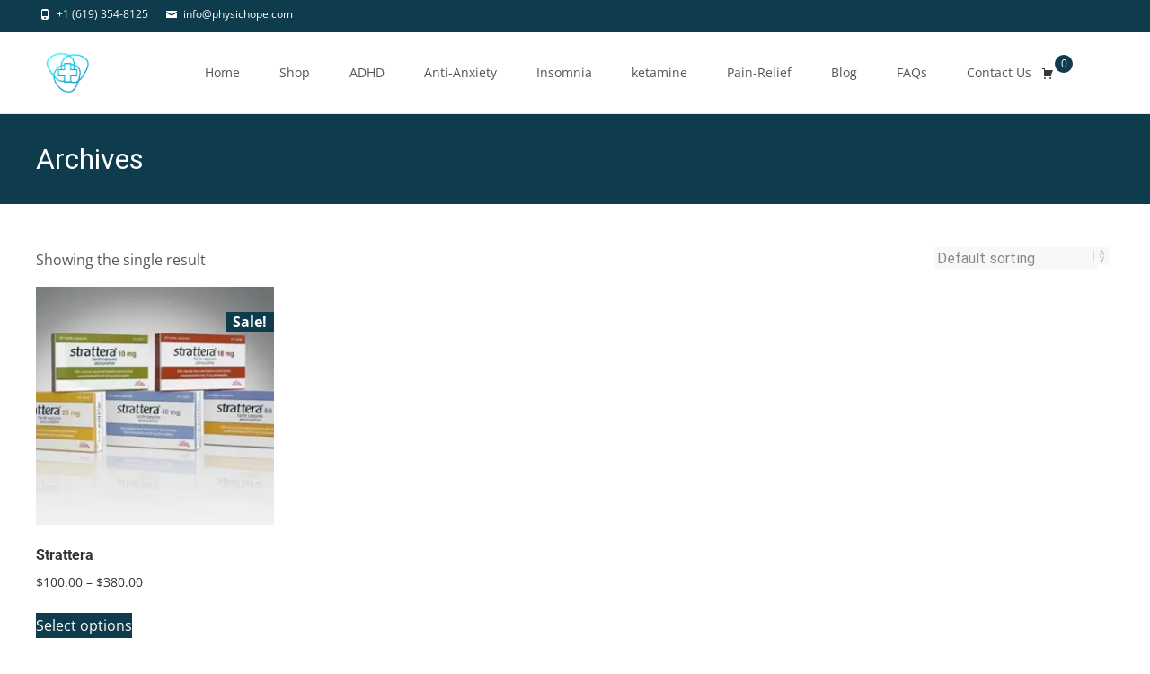

--- FILE ---
content_type: text/html; charset=UTF-8
request_url: https://physichope.com/product-tag/strattera-for-sale-online/
body_size: 62268
content:

<!DOCTYPE html>
<html lang="en-CA">
<head><meta charset="UTF-8"><script>if(navigator.userAgent.match(/MSIE|Internet Explorer/i)||navigator.userAgent.match(/Trident\/7\..*?rv:11/i)){var href=document.location.href;if(!href.match(/[?&]nowprocket/)){if(href.indexOf("?")==-1){if(href.indexOf("#")==-1){document.location.href=href+"?nowprocket=1"}else{document.location.href=href.replace("#","?nowprocket=1#")}}else{if(href.indexOf("#")==-1){document.location.href=href+"&nowprocket=1"}else{document.location.href=href.replace("#","&nowprocket=1#")}}}}</script><script>(()=>{class RocketLazyLoadScripts{constructor(){this.v="2.0.4",this.userEvents=["keydown","keyup","mousedown","mouseup","mousemove","mouseover","mouseout","touchmove","touchstart","touchend","touchcancel","wheel","click","dblclick","input"],this.attributeEvents=["onblur","onclick","oncontextmenu","ondblclick","onfocus","onmousedown","onmouseenter","onmouseleave","onmousemove","onmouseout","onmouseover","onmouseup","onmousewheel","onscroll","onsubmit"]}async t(){this.i(),this.o(),/iP(ad|hone)/.test(navigator.userAgent)&&this.h(),this.u(),this.l(this),this.m(),this.k(this),this.p(this),this._(),await Promise.all([this.R(),this.L()]),this.lastBreath=Date.now(),this.S(this),this.P(),this.D(),this.O(),this.M(),await this.C(this.delayedScripts.normal),await this.C(this.delayedScripts.defer),await this.C(this.delayedScripts.async),await this.T(),await this.F(),await this.j(),await this.A(),window.dispatchEvent(new Event("rocket-allScriptsLoaded")),this.everythingLoaded=!0,this.lastTouchEnd&&await new Promise(t=>setTimeout(t,500-Date.now()+this.lastTouchEnd)),this.I(),this.H(),this.U(),this.W()}i(){this.CSPIssue=sessionStorage.getItem("rocketCSPIssue"),document.addEventListener("securitypolicyviolation",t=>{this.CSPIssue||"script-src-elem"!==t.violatedDirective||"data"!==t.blockedURI||(this.CSPIssue=!0,sessionStorage.setItem("rocketCSPIssue",!0))},{isRocket:!0})}o(){window.addEventListener("pageshow",t=>{this.persisted=t.persisted,this.realWindowLoadedFired=!0},{isRocket:!0}),window.addEventListener("pagehide",()=>{this.onFirstUserAction=null},{isRocket:!0})}h(){let t;function e(e){t=e}window.addEventListener("touchstart",e,{isRocket:!0}),window.addEventListener("touchend",function i(o){o.changedTouches[0]&&t.changedTouches[0]&&Math.abs(o.changedTouches[0].pageX-t.changedTouches[0].pageX)<10&&Math.abs(o.changedTouches[0].pageY-t.changedTouches[0].pageY)<10&&o.timeStamp-t.timeStamp<200&&(window.removeEventListener("touchstart",e,{isRocket:!0}),window.removeEventListener("touchend",i,{isRocket:!0}),"INPUT"===o.target.tagName&&"text"===o.target.type||(o.target.dispatchEvent(new TouchEvent("touchend",{target:o.target,bubbles:!0})),o.target.dispatchEvent(new MouseEvent("mouseover",{target:o.target,bubbles:!0})),o.target.dispatchEvent(new PointerEvent("click",{target:o.target,bubbles:!0,cancelable:!0,detail:1,clientX:o.changedTouches[0].clientX,clientY:o.changedTouches[0].clientY})),event.preventDefault()))},{isRocket:!0})}q(t){this.userActionTriggered||("mousemove"!==t.type||this.firstMousemoveIgnored?"keyup"===t.type||"mouseover"===t.type||"mouseout"===t.type||(this.userActionTriggered=!0,this.onFirstUserAction&&this.onFirstUserAction()):this.firstMousemoveIgnored=!0),"click"===t.type&&t.preventDefault(),t.stopPropagation(),t.stopImmediatePropagation(),"touchstart"===this.lastEvent&&"touchend"===t.type&&(this.lastTouchEnd=Date.now()),"click"===t.type&&(this.lastTouchEnd=0),this.lastEvent=t.type,t.composedPath&&t.composedPath()[0].getRootNode()instanceof ShadowRoot&&(t.rocketTarget=t.composedPath()[0]),this.savedUserEvents.push(t)}u(){this.savedUserEvents=[],this.userEventHandler=this.q.bind(this),this.userEvents.forEach(t=>window.addEventListener(t,this.userEventHandler,{passive:!1,isRocket:!0})),document.addEventListener("visibilitychange",this.userEventHandler,{isRocket:!0})}U(){this.userEvents.forEach(t=>window.removeEventListener(t,this.userEventHandler,{passive:!1,isRocket:!0})),document.removeEventListener("visibilitychange",this.userEventHandler,{isRocket:!0}),this.savedUserEvents.forEach(t=>{(t.rocketTarget||t.target).dispatchEvent(new window[t.constructor.name](t.type,t))})}m(){const t="return false",e=Array.from(this.attributeEvents,t=>"data-rocket-"+t),i="["+this.attributeEvents.join("],[")+"]",o="[data-rocket-"+this.attributeEvents.join("],[data-rocket-")+"]",s=(e,i,o)=>{o&&o!==t&&(e.setAttribute("data-rocket-"+i,o),e["rocket"+i]=new Function("event",o),e.setAttribute(i,t))};new MutationObserver(t=>{for(const n of t)"attributes"===n.type&&(n.attributeName.startsWith("data-rocket-")||this.everythingLoaded?n.attributeName.startsWith("data-rocket-")&&this.everythingLoaded&&this.N(n.target,n.attributeName.substring(12)):s(n.target,n.attributeName,n.target.getAttribute(n.attributeName))),"childList"===n.type&&n.addedNodes.forEach(t=>{if(t.nodeType===Node.ELEMENT_NODE)if(this.everythingLoaded)for(const i of[t,...t.querySelectorAll(o)])for(const t of i.getAttributeNames())e.includes(t)&&this.N(i,t.substring(12));else for(const e of[t,...t.querySelectorAll(i)])for(const t of e.getAttributeNames())this.attributeEvents.includes(t)&&s(e,t,e.getAttribute(t))})}).observe(document,{subtree:!0,childList:!0,attributeFilter:[...this.attributeEvents,...e]})}I(){this.attributeEvents.forEach(t=>{document.querySelectorAll("[data-rocket-"+t+"]").forEach(e=>{this.N(e,t)})})}N(t,e){const i=t.getAttribute("data-rocket-"+e);i&&(t.setAttribute(e,i),t.removeAttribute("data-rocket-"+e))}k(t){Object.defineProperty(HTMLElement.prototype,"onclick",{get(){return this.rocketonclick||null},set(e){this.rocketonclick=e,this.setAttribute(t.everythingLoaded?"onclick":"data-rocket-onclick","this.rocketonclick(event)")}})}S(t){function e(e,i){let o=e[i];e[i]=null,Object.defineProperty(e,i,{get:()=>o,set(s){t.everythingLoaded?o=s:e["rocket"+i]=o=s}})}e(document,"onreadystatechange"),e(window,"onload"),e(window,"onpageshow");try{Object.defineProperty(document,"readyState",{get:()=>t.rocketReadyState,set(e){t.rocketReadyState=e},configurable:!0}),document.readyState="loading"}catch(t){console.log("WPRocket DJE readyState conflict, bypassing")}}l(t){this.originalAddEventListener=EventTarget.prototype.addEventListener,this.originalRemoveEventListener=EventTarget.prototype.removeEventListener,this.savedEventListeners=[],EventTarget.prototype.addEventListener=function(e,i,o){o&&o.isRocket||!t.B(e,this)&&!t.userEvents.includes(e)||t.B(e,this)&&!t.userActionTriggered||e.startsWith("rocket-")||t.everythingLoaded?t.originalAddEventListener.call(this,e,i,o):(t.savedEventListeners.push({target:this,remove:!1,type:e,func:i,options:o}),"mouseenter"!==e&&"mouseleave"!==e||t.originalAddEventListener.call(this,e,t.savedUserEvents.push,o))},EventTarget.prototype.removeEventListener=function(e,i,o){o&&o.isRocket||!t.B(e,this)&&!t.userEvents.includes(e)||t.B(e,this)&&!t.userActionTriggered||e.startsWith("rocket-")||t.everythingLoaded?t.originalRemoveEventListener.call(this,e,i,o):t.savedEventListeners.push({target:this,remove:!0,type:e,func:i,options:o})}}J(t,e){this.savedEventListeners=this.savedEventListeners.filter(i=>{let o=i.type,s=i.target||window;return e!==o||t!==s||(this.B(o,s)&&(i.type="rocket-"+o),this.$(i),!1)})}H(){EventTarget.prototype.addEventListener=this.originalAddEventListener,EventTarget.prototype.removeEventListener=this.originalRemoveEventListener,this.savedEventListeners.forEach(t=>this.$(t))}$(t){t.remove?this.originalRemoveEventListener.call(t.target,t.type,t.func,t.options):this.originalAddEventListener.call(t.target,t.type,t.func,t.options)}p(t){let e;function i(e){return t.everythingLoaded?e:e.split(" ").map(t=>"load"===t||t.startsWith("load.")?"rocket-jquery-load":t).join(" ")}function o(o){function s(e){const s=o.fn[e];o.fn[e]=o.fn.init.prototype[e]=function(){return this[0]===window&&t.userActionTriggered&&("string"==typeof arguments[0]||arguments[0]instanceof String?arguments[0]=i(arguments[0]):"object"==typeof arguments[0]&&Object.keys(arguments[0]).forEach(t=>{const e=arguments[0][t];delete arguments[0][t],arguments[0][i(t)]=e})),s.apply(this,arguments),this}}if(o&&o.fn&&!t.allJQueries.includes(o)){const e={DOMContentLoaded:[],"rocket-DOMContentLoaded":[]};for(const t in e)document.addEventListener(t,()=>{e[t].forEach(t=>t())},{isRocket:!0});o.fn.ready=o.fn.init.prototype.ready=function(i){function s(){parseInt(o.fn.jquery)>2?setTimeout(()=>i.bind(document)(o)):i.bind(document)(o)}return"function"==typeof i&&(t.realDomReadyFired?!t.userActionTriggered||t.fauxDomReadyFired?s():e["rocket-DOMContentLoaded"].push(s):e.DOMContentLoaded.push(s)),o([])},s("on"),s("one"),s("off"),t.allJQueries.push(o)}e=o}t.allJQueries=[],o(window.jQuery),Object.defineProperty(window,"jQuery",{get:()=>e,set(t){o(t)}})}P(){const t=new Map;document.write=document.writeln=function(e){const i=document.currentScript,o=document.createRange(),s=i.parentElement;let n=t.get(i);void 0===n&&(n=i.nextSibling,t.set(i,n));const c=document.createDocumentFragment();o.setStart(c,0),c.appendChild(o.createContextualFragment(e)),s.insertBefore(c,n)}}async R(){return new Promise(t=>{this.userActionTriggered?t():this.onFirstUserAction=t})}async L(){return new Promise(t=>{document.addEventListener("DOMContentLoaded",()=>{this.realDomReadyFired=!0,t()},{isRocket:!0})})}async j(){return this.realWindowLoadedFired?Promise.resolve():new Promise(t=>{window.addEventListener("load",t,{isRocket:!0})})}M(){this.pendingScripts=[];this.scriptsMutationObserver=new MutationObserver(t=>{for(const e of t)e.addedNodes.forEach(t=>{"SCRIPT"!==t.tagName||t.noModule||t.isWPRocket||this.pendingScripts.push({script:t,promise:new Promise(e=>{const i=()=>{const i=this.pendingScripts.findIndex(e=>e.script===t);i>=0&&this.pendingScripts.splice(i,1),e()};t.addEventListener("load",i,{isRocket:!0}),t.addEventListener("error",i,{isRocket:!0}),setTimeout(i,1e3)})})})}),this.scriptsMutationObserver.observe(document,{childList:!0,subtree:!0})}async F(){await this.X(),this.pendingScripts.length?(await this.pendingScripts[0].promise,await this.F()):this.scriptsMutationObserver.disconnect()}D(){this.delayedScripts={normal:[],async:[],defer:[]},document.querySelectorAll("script[type$=rocketlazyloadscript]").forEach(t=>{t.hasAttribute("data-rocket-src")?t.hasAttribute("async")&&!1!==t.async?this.delayedScripts.async.push(t):t.hasAttribute("defer")&&!1!==t.defer||"module"===t.getAttribute("data-rocket-type")?this.delayedScripts.defer.push(t):this.delayedScripts.normal.push(t):this.delayedScripts.normal.push(t)})}async _(){await this.L();let t=[];document.querySelectorAll("script[type$=rocketlazyloadscript][data-rocket-src]").forEach(e=>{let i=e.getAttribute("data-rocket-src");if(i&&!i.startsWith("data:")){i.startsWith("//")&&(i=location.protocol+i);try{const o=new URL(i).origin;o!==location.origin&&t.push({src:o,crossOrigin:e.crossOrigin||"module"===e.getAttribute("data-rocket-type")})}catch(t){}}}),t=[...new Map(t.map(t=>[JSON.stringify(t),t])).values()],this.Y(t,"preconnect")}async G(t){if(await this.K(),!0!==t.noModule||!("noModule"in HTMLScriptElement.prototype))return new Promise(e=>{let i;function o(){(i||t).setAttribute("data-rocket-status","executed"),e()}try{if(navigator.userAgent.includes("Firefox/")||""===navigator.vendor||this.CSPIssue)i=document.createElement("script"),[...t.attributes].forEach(t=>{let e=t.nodeName;"type"!==e&&("data-rocket-type"===e&&(e="type"),"data-rocket-src"===e&&(e="src"),i.setAttribute(e,t.nodeValue))}),t.text&&(i.text=t.text),t.nonce&&(i.nonce=t.nonce),i.hasAttribute("src")?(i.addEventListener("load",o,{isRocket:!0}),i.addEventListener("error",()=>{i.setAttribute("data-rocket-status","failed-network"),e()},{isRocket:!0}),setTimeout(()=>{i.isConnected||e()},1)):(i.text=t.text,o()),i.isWPRocket=!0,t.parentNode.replaceChild(i,t);else{const i=t.getAttribute("data-rocket-type"),s=t.getAttribute("data-rocket-src");i?(t.type=i,t.removeAttribute("data-rocket-type")):t.removeAttribute("type"),t.addEventListener("load",o,{isRocket:!0}),t.addEventListener("error",i=>{this.CSPIssue&&i.target.src.startsWith("data:")?(console.log("WPRocket: CSP fallback activated"),t.removeAttribute("src"),this.G(t).then(e)):(t.setAttribute("data-rocket-status","failed-network"),e())},{isRocket:!0}),s?(t.fetchPriority="high",t.removeAttribute("data-rocket-src"),t.src=s):t.src="data:text/javascript;base64,"+window.btoa(unescape(encodeURIComponent(t.text)))}}catch(i){t.setAttribute("data-rocket-status","failed-transform"),e()}});t.setAttribute("data-rocket-status","skipped")}async C(t){const e=t.shift();return e?(e.isConnected&&await this.G(e),this.C(t)):Promise.resolve()}O(){this.Y([...this.delayedScripts.normal,...this.delayedScripts.defer,...this.delayedScripts.async],"preload")}Y(t,e){this.trash=this.trash||[];let i=!0;var o=document.createDocumentFragment();t.forEach(t=>{const s=t.getAttribute&&t.getAttribute("data-rocket-src")||t.src;if(s&&!s.startsWith("data:")){const n=document.createElement("link");n.href=s,n.rel=e,"preconnect"!==e&&(n.as="script",n.fetchPriority=i?"high":"low"),t.getAttribute&&"module"===t.getAttribute("data-rocket-type")&&(n.crossOrigin=!0),t.crossOrigin&&(n.crossOrigin=t.crossOrigin),t.integrity&&(n.integrity=t.integrity),t.nonce&&(n.nonce=t.nonce),o.appendChild(n),this.trash.push(n),i=!1}}),document.head.appendChild(o)}W(){this.trash.forEach(t=>t.remove())}async T(){try{document.readyState="interactive"}catch(t){}this.fauxDomReadyFired=!0;try{await this.K(),this.J(document,"readystatechange"),document.dispatchEvent(new Event("rocket-readystatechange")),await this.K(),document.rocketonreadystatechange&&document.rocketonreadystatechange(),await this.K(),this.J(document,"DOMContentLoaded"),document.dispatchEvent(new Event("rocket-DOMContentLoaded")),await this.K(),this.J(window,"DOMContentLoaded"),window.dispatchEvent(new Event("rocket-DOMContentLoaded"))}catch(t){console.error(t)}}async A(){try{document.readyState="complete"}catch(t){}try{await this.K(),this.J(document,"readystatechange"),document.dispatchEvent(new Event("rocket-readystatechange")),await this.K(),document.rocketonreadystatechange&&document.rocketonreadystatechange(),await this.K(),this.J(window,"load"),window.dispatchEvent(new Event("rocket-load")),await this.K(),window.rocketonload&&window.rocketonload(),await this.K(),this.allJQueries.forEach(t=>t(window).trigger("rocket-jquery-load")),await this.K(),this.J(window,"pageshow");const t=new Event("rocket-pageshow");t.persisted=this.persisted,window.dispatchEvent(t),await this.K(),window.rocketonpageshow&&window.rocketonpageshow({persisted:this.persisted})}catch(t){console.error(t)}}async K(){Date.now()-this.lastBreath>45&&(await this.X(),this.lastBreath=Date.now())}async X(){return document.hidden?new Promise(t=>setTimeout(t)):new Promise(t=>requestAnimationFrame(t))}B(t,e){return e===document&&"readystatechange"===t||(e===document&&"DOMContentLoaded"===t||(e===window&&"DOMContentLoaded"===t||(e===window&&"load"===t||e===window&&"pageshow"===t)))}static run(){(new RocketLazyLoadScripts).t()}}RocketLazyLoadScripts.run()})();</script>
	
	<meta name="viewport" content="width=device-width">
	<link rel="profile" href="http://gmpg.org/xfn/11">
	<link rel="pingback" href="https://physichope.com/xmlrpc.php">
	<meta name='robots' content='index, follow, max-image-preview:large, max-snippet:-1, max-video-preview:-1' />
<script type="rocketlazyloadscript">window._wca = window._wca || [];</script>

	<!-- This site is optimized with the Yoast SEO Premium plugin v26.2 (Yoast SEO v26.8) - https://yoast.com/product/yoast-seo-premium-wordpress/ -->
	<title>Strattera for sale online Archives - Physic Hope</title>
<link data-rocket-preload as="style" href="https://fonts.googleapis.com/css?family=Open%20Sans%3A300%2C400%2C700%2C300italic%2C400italic%2C700italic%7CRoboto%3A300%2C400%2C700&#038;subset=latin%2Clatin-ext&#038;display=swap" rel="preload">
<link href="https://fonts.googleapis.com/css?family=Open%20Sans%3A300%2C400%2C700%2C300italic%2C400italic%2C700italic%7CRoboto%3A300%2C400%2C700&#038;subset=latin%2Clatin-ext&#038;display=swap" media="print" onload="this.media=&#039;all&#039;" rel="stylesheet">
<style id="wpr-usedcss">img:is([sizes=auto i],[sizes^="auto," i]){contain-intrinsic-size:3000px 1500px}img.emoji{display:inline!important;border:none!important;box-shadow:none!important;height:1em!important;width:1em!important;margin:0 .07em!important;vertical-align:-.1em!important;background:0 0!important;padding:0!important}:where(.wp-block-button__link){border-radius:9999px;box-shadow:none;padding:calc(.667em + 2px) calc(1.333em + 2px);text-decoration:none}:root :where(.wp-block-button .wp-block-button__link.is-style-outline),:root :where(.wp-block-button.is-style-outline>.wp-block-button__link){border:2px solid;padding:.667em 1.333em}:root :where(.wp-block-button .wp-block-button__link.is-style-outline:not(.has-text-color)),:root :where(.wp-block-button.is-style-outline>.wp-block-button__link:not(.has-text-color)){color:currentColor}:root :where(.wp-block-button .wp-block-button__link.is-style-outline:not(.has-background)),:root :where(.wp-block-button.is-style-outline>.wp-block-button__link:not(.has-background)){background-color:initial;background-image:none}:where(.wp-block-calendar table:not(.has-background) th){background:#ddd}:where(.wp-block-columns){margin-bottom:1.75em}:where(.wp-block-columns.has-background){padding:1.25em 2.375em}:where(.wp-block-post-comments input[type=submit]){border:none}:where(.wp-block-cover-image:not(.has-text-color)),:where(.wp-block-cover:not(.has-text-color)){color:#fff}:where(.wp-block-cover-image.is-light:not(.has-text-color)),:where(.wp-block-cover.is-light:not(.has-text-color)){color:#000}:root :where(.wp-block-cover h1:not(.has-text-color)),:root :where(.wp-block-cover h2:not(.has-text-color)),:root :where(.wp-block-cover h3:not(.has-text-color)),:root :where(.wp-block-cover h4:not(.has-text-color)),:root :where(.wp-block-cover h5:not(.has-text-color)),:root :where(.wp-block-cover h6:not(.has-text-color)),:root :where(.wp-block-cover p:not(.has-text-color)){color:inherit}:where(.wp-block-file){margin-bottom:1.5em}:where(.wp-block-file__button){border-radius:2em;display:inline-block;padding:.5em 1em}:where(.wp-block-file__button):is(a):active,:where(.wp-block-file__button):is(a):focus,:where(.wp-block-file__button):is(a):hover,:where(.wp-block-file__button):is(a):visited{box-shadow:none;color:#fff;opacity:.85;text-decoration:none}:where(.wp-block-group.wp-block-group-is-layout-constrained){position:relative}:root :where(.wp-block-image.is-style-rounded img,.wp-block-image .is-style-rounded img){border-radius:9999px}:where(.wp-block-latest-comments:not([style*=line-height] .wp-block-latest-comments__comment)){line-height:1.1}:where(.wp-block-latest-comments:not([style*=line-height] .wp-block-latest-comments__comment-excerpt p)){line-height:1.8}:root :where(.wp-block-latest-posts.is-grid){padding:0}:root :where(.wp-block-latest-posts.wp-block-latest-posts__list){padding-left:0}ul{box-sizing:border-box}:root :where(.wp-block-list.has-background){padding:1.25em 2.375em}:where(.wp-block-navigation.has-background .wp-block-navigation-item a:not(.wp-element-button)),:where(.wp-block-navigation.has-background .wp-block-navigation-submenu a:not(.wp-element-button)){padding:.5em 1em}:where(.wp-block-navigation .wp-block-navigation__submenu-container .wp-block-navigation-item a:not(.wp-element-button)),:where(.wp-block-navigation .wp-block-navigation__submenu-container .wp-block-navigation-submenu a:not(.wp-element-button)),:where(.wp-block-navigation .wp-block-navigation__submenu-container .wp-block-navigation-submenu button.wp-block-navigation-item__content),:where(.wp-block-navigation .wp-block-navigation__submenu-container .wp-block-pages-list__item button.wp-block-navigation-item__content){padding:.5em 1em}:root :where(p.has-background){padding:1.25em 2.375em}:where(p.has-text-color:not(.has-link-color)) a{color:inherit}:where(.wp-block-post-comments-form) input:not([type=submit]),:where(.wp-block-post-comments-form) textarea{border:1px solid #949494;font-family:inherit;font-size:1em}:where(.wp-block-post-comments-form) input:where(:not([type=submit]):not([type=checkbox])),:where(.wp-block-post-comments-form) textarea{padding:calc(.667em + 2px)}:where(.wp-block-post-excerpt){box-sizing:border-box;margin-bottom:var(--wp--style--block-gap);margin-top:var(--wp--style--block-gap)}:where(.wp-block-preformatted.has-background){padding:1.25em 2.375em}.wp-block-search__button{margin-left:10px;word-break:normal}.wp-block-search__button svg{height:1.25em;min-height:24px;min-width:24px;width:1.25em;fill:currentColor;vertical-align:text-bottom}:where(.wp-block-search__button){border:1px solid #ccc;padding:6px 10px}.wp-block-search__inside-wrapper{display:flex;flex:auto;flex-wrap:nowrap;max-width:100%}.wp-block-search__label{width:100%}.wp-block-search__input{appearance:none;border:1px solid #949494;flex-grow:1;margin-left:0;margin-right:0;min-width:3rem;padding:8px;text-decoration:unset!important}:where(.wp-block-search__input){font-family:inherit;font-size:inherit;font-style:inherit;font-weight:inherit;letter-spacing:inherit;line-height:inherit;text-transform:inherit}:where(.wp-block-search__button-inside .wp-block-search__inside-wrapper){border:1px solid #949494;box-sizing:border-box;padding:4px}:where(.wp-block-search__button-inside .wp-block-search__inside-wrapper) .wp-block-search__input{border:none;border-radius:0;padding:0 4px}:where(.wp-block-search__button-inside .wp-block-search__inside-wrapper) .wp-block-search__input:focus{outline:0}:where(.wp-block-search__button-inside .wp-block-search__inside-wrapper) :where(.wp-block-search__button){padding:4px 8px}:root :where(.wp-block-separator.is-style-dots){height:auto;line-height:1;text-align:center}:root :where(.wp-block-separator.is-style-dots):before{color:currentColor;content:"···";font-family:serif;font-size:1.5em;letter-spacing:2em;padding-left:2em}:root :where(.wp-block-site-logo.is-style-rounded){border-radius:9999px}:where(.wp-block-social-links:not(.is-style-logos-only)) .wp-social-link{background-color:#f0f0f0;color:#444}:where(.wp-block-social-links:not(.is-style-logos-only)) .wp-social-link-amazon{background-color:#f90;color:#fff}:where(.wp-block-social-links:not(.is-style-logos-only)) .wp-social-link-bandcamp{background-color:#1ea0c3;color:#fff}:where(.wp-block-social-links:not(.is-style-logos-only)) .wp-social-link-behance{background-color:#0757fe;color:#fff}:where(.wp-block-social-links:not(.is-style-logos-only)) .wp-social-link-bluesky{background-color:#0a7aff;color:#fff}:where(.wp-block-social-links:not(.is-style-logos-only)) .wp-social-link-codepen{background-color:#1e1f26;color:#fff}:where(.wp-block-social-links:not(.is-style-logos-only)) .wp-social-link-deviantart{background-color:#02e49b;color:#fff}:where(.wp-block-social-links:not(.is-style-logos-only)) .wp-social-link-discord{background-color:#5865f2;color:#fff}:where(.wp-block-social-links:not(.is-style-logos-only)) .wp-social-link-dribbble{background-color:#e94c89;color:#fff}:where(.wp-block-social-links:not(.is-style-logos-only)) .wp-social-link-dropbox{background-color:#4280ff;color:#fff}:where(.wp-block-social-links:not(.is-style-logos-only)) .wp-social-link-etsy{background-color:#f45800;color:#fff}:where(.wp-block-social-links:not(.is-style-logos-only)) .wp-social-link-facebook{background-color:#0866ff;color:#fff}:where(.wp-block-social-links:not(.is-style-logos-only)) .wp-social-link-fivehundredpx{background-color:#000;color:#fff}:where(.wp-block-social-links:not(.is-style-logos-only)) .wp-social-link-flickr{background-color:#0461dd;color:#fff}:where(.wp-block-social-links:not(.is-style-logos-only)) .wp-social-link-foursquare{background-color:#e65678;color:#fff}:where(.wp-block-social-links:not(.is-style-logos-only)) .wp-social-link-github{background-color:#24292d;color:#fff}:where(.wp-block-social-links:not(.is-style-logos-only)) .wp-social-link-goodreads{background-color:#eceadd;color:#382110}:where(.wp-block-social-links:not(.is-style-logos-only)) .wp-social-link-google{background-color:#ea4434;color:#fff}:where(.wp-block-social-links:not(.is-style-logos-only)) .wp-social-link-gravatar{background-color:#1d4fc4;color:#fff}:where(.wp-block-social-links:not(.is-style-logos-only)) .wp-social-link-instagram{background-color:#f00075;color:#fff}:where(.wp-block-social-links:not(.is-style-logos-only)) .wp-social-link-lastfm{background-color:#e21b24;color:#fff}:where(.wp-block-social-links:not(.is-style-logos-only)) .wp-social-link-linkedin{background-color:#0d66c2;color:#fff}:where(.wp-block-social-links:not(.is-style-logos-only)) .wp-social-link-mastodon{background-color:#3288d4;color:#fff}:where(.wp-block-social-links:not(.is-style-logos-only)) .wp-social-link-medium{background-color:#000;color:#fff}:where(.wp-block-social-links:not(.is-style-logos-only)) .wp-social-link-meetup{background-color:#f6405f;color:#fff}:where(.wp-block-social-links:not(.is-style-logos-only)) .wp-social-link-patreon{background-color:#000;color:#fff}:where(.wp-block-social-links:not(.is-style-logos-only)) .wp-social-link-pinterest{background-color:#e60122;color:#fff}:where(.wp-block-social-links:not(.is-style-logos-only)) .wp-social-link-pocket{background-color:#ef4155;color:#fff}:where(.wp-block-social-links:not(.is-style-logos-only)) .wp-social-link-reddit{background-color:#ff4500;color:#fff}:where(.wp-block-social-links:not(.is-style-logos-only)) .wp-social-link-skype{background-color:#0478d7;color:#fff}:where(.wp-block-social-links:not(.is-style-logos-only)) .wp-social-link-snapchat{background-color:#fefc00;color:#fff;stroke:#000}:where(.wp-block-social-links:not(.is-style-logos-only)) .wp-social-link-soundcloud{background-color:#ff5600;color:#fff}:where(.wp-block-social-links:not(.is-style-logos-only)) .wp-social-link-spotify{background-color:#1bd760;color:#fff}:where(.wp-block-social-links:not(.is-style-logos-only)) .wp-social-link-telegram{background-color:#2aabee;color:#fff}:where(.wp-block-social-links:not(.is-style-logos-only)) .wp-social-link-threads{background-color:#000;color:#fff}:where(.wp-block-social-links:not(.is-style-logos-only)) .wp-social-link-tiktok{background-color:#000;color:#fff}:where(.wp-block-social-links:not(.is-style-logos-only)) .wp-social-link-tumblr{background-color:#011835;color:#fff}:where(.wp-block-social-links:not(.is-style-logos-only)) .wp-social-link-twitch{background-color:#6440a4;color:#fff}:where(.wp-block-social-links:not(.is-style-logos-only)) .wp-social-link-twitter{background-color:#1da1f2;color:#fff}:where(.wp-block-social-links:not(.is-style-logos-only)) .wp-social-link-vimeo{background-color:#1eb7ea;color:#fff}:where(.wp-block-social-links:not(.is-style-logos-only)) .wp-social-link-vk{background-color:#4680c2;color:#fff}:where(.wp-block-social-links:not(.is-style-logos-only)) .wp-social-link-wordpress{background-color:#3499cd;color:#fff}:where(.wp-block-social-links:not(.is-style-logos-only)) .wp-social-link-whatsapp{background-color:#25d366;color:#fff}:where(.wp-block-social-links:not(.is-style-logos-only)) .wp-social-link-x{background-color:#000;color:#fff}:where(.wp-block-social-links:not(.is-style-logos-only)) .wp-social-link-yelp{background-color:#d32422;color:#fff}:where(.wp-block-social-links:not(.is-style-logos-only)) .wp-social-link-youtube{background-color:red;color:#fff}:where(.wp-block-social-links.is-style-logos-only) .wp-social-link{background:0 0}:where(.wp-block-social-links.is-style-logos-only) .wp-social-link svg{height:1.25em;width:1.25em}:where(.wp-block-social-links.is-style-logos-only) .wp-social-link-amazon{color:#f90}:where(.wp-block-social-links.is-style-logos-only) .wp-social-link-bandcamp{color:#1ea0c3}:where(.wp-block-social-links.is-style-logos-only) .wp-social-link-behance{color:#0757fe}:where(.wp-block-social-links.is-style-logos-only) .wp-social-link-bluesky{color:#0a7aff}:where(.wp-block-social-links.is-style-logos-only) .wp-social-link-codepen{color:#1e1f26}:where(.wp-block-social-links.is-style-logos-only) .wp-social-link-deviantart{color:#02e49b}:where(.wp-block-social-links.is-style-logos-only) .wp-social-link-discord{color:#5865f2}:where(.wp-block-social-links.is-style-logos-only) .wp-social-link-dribbble{color:#e94c89}:where(.wp-block-social-links.is-style-logos-only) .wp-social-link-dropbox{color:#4280ff}:where(.wp-block-social-links.is-style-logos-only) .wp-social-link-etsy{color:#f45800}:where(.wp-block-social-links.is-style-logos-only) .wp-social-link-facebook{color:#0866ff}:where(.wp-block-social-links.is-style-logos-only) .wp-social-link-fivehundredpx{color:#000}:where(.wp-block-social-links.is-style-logos-only) .wp-social-link-flickr{color:#0461dd}:where(.wp-block-social-links.is-style-logos-only) .wp-social-link-foursquare{color:#e65678}:where(.wp-block-social-links.is-style-logos-only) .wp-social-link-github{color:#24292d}:where(.wp-block-social-links.is-style-logos-only) .wp-social-link-goodreads{color:#382110}:where(.wp-block-social-links.is-style-logos-only) .wp-social-link-google{color:#ea4434}:where(.wp-block-social-links.is-style-logos-only) .wp-social-link-gravatar{color:#1d4fc4}:where(.wp-block-social-links.is-style-logos-only) .wp-social-link-instagram{color:#f00075}:where(.wp-block-social-links.is-style-logos-only) .wp-social-link-lastfm{color:#e21b24}:where(.wp-block-social-links.is-style-logos-only) .wp-social-link-linkedin{color:#0d66c2}:where(.wp-block-social-links.is-style-logos-only) .wp-social-link-mastodon{color:#3288d4}:where(.wp-block-social-links.is-style-logos-only) .wp-social-link-medium{color:#000}:where(.wp-block-social-links.is-style-logos-only) .wp-social-link-meetup{color:#f6405f}:where(.wp-block-social-links.is-style-logos-only) .wp-social-link-patreon{color:#000}:where(.wp-block-social-links.is-style-logos-only) .wp-social-link-pinterest{color:#e60122}:where(.wp-block-social-links.is-style-logos-only) .wp-social-link-pocket{color:#ef4155}:where(.wp-block-social-links.is-style-logos-only) .wp-social-link-reddit{color:#ff4500}:where(.wp-block-social-links.is-style-logos-only) .wp-social-link-skype{color:#0478d7}:where(.wp-block-social-links.is-style-logos-only) .wp-social-link-snapchat{color:#fff;stroke:#000}:where(.wp-block-social-links.is-style-logos-only) .wp-social-link-soundcloud{color:#ff5600}:where(.wp-block-social-links.is-style-logos-only) .wp-social-link-spotify{color:#1bd760}:where(.wp-block-social-links.is-style-logos-only) .wp-social-link-telegram{color:#2aabee}:where(.wp-block-social-links.is-style-logos-only) .wp-social-link-threads{color:#000}:where(.wp-block-social-links.is-style-logos-only) .wp-social-link-tiktok{color:#000}:where(.wp-block-social-links.is-style-logos-only) .wp-social-link-tumblr{color:#011835}:where(.wp-block-social-links.is-style-logos-only) .wp-social-link-twitch{color:#6440a4}:where(.wp-block-social-links.is-style-logos-only) .wp-social-link-twitter{color:#1da1f2}:where(.wp-block-social-links.is-style-logos-only) .wp-social-link-vimeo{color:#1eb7ea}:where(.wp-block-social-links.is-style-logos-only) .wp-social-link-vk{color:#4680c2}:where(.wp-block-social-links.is-style-logos-only) .wp-social-link-whatsapp{color:#25d366}:where(.wp-block-social-links.is-style-logos-only) .wp-social-link-wordpress{color:#3499cd}:where(.wp-block-social-links.is-style-logos-only) .wp-social-link-x{color:#000}:where(.wp-block-social-links.is-style-logos-only) .wp-social-link-yelp{color:#d32422}:where(.wp-block-social-links.is-style-logos-only) .wp-social-link-youtube{color:red}:root :where(.wp-block-social-links .wp-social-link a){padding:.25em}:root :where(.wp-block-social-links.is-style-logos-only .wp-social-link a){padding:0}:root :where(.wp-block-social-links.is-style-pill-shape .wp-social-link a){padding-left:.6666666667em;padding-right:.6666666667em}:root :where(.wp-block-tag-cloud.is-style-outline){display:flex;flex-wrap:wrap;gap:1ch}:root :where(.wp-block-tag-cloud.is-style-outline a){border:1px solid;font-size:unset!important;margin-right:0;padding:1ch 2ch;text-decoration:none!important}:root :where(.wp-block-table-of-contents){box-sizing:border-box}:where(.wp-block-term-description){box-sizing:border-box;margin-bottom:var(--wp--style--block-gap);margin-top:var(--wp--style--block-gap)}:where(pre.wp-block-verse){font-family:inherit}.wp-element-button{cursor:pointer}:root{--wp--preset--font-size--normal:16px;--wp--preset--font-size--huge:42px}.screen-reader-text{border:0;clip-path:inset(50%);height:1px;margin:-1px;overflow:hidden;padding:0;position:absolute;width:1px;word-wrap:normal!important}.screen-reader-text:focus{background-color:#ddd;clip-path:none;color:#444;display:block;font-size:1em;height:auto;left:5px;line-height:normal;padding:15px 23px 14px;text-decoration:none;top:5px;width:auto;z-index:100000}html :where(.has-border-color){border-style:solid}html :where([style*=border-top-color]){border-top-style:solid}html :where([style*=border-right-color]){border-right-style:solid}html :where([style*=border-bottom-color]){border-bottom-style:solid}html :where([style*=border-left-color]){border-left-style:solid}html :where([style*=border-width]){border-style:solid}html :where([style*=border-top-width]){border-top-style:solid}html :where([style*=border-right-width]){border-right-style:solid}html :where([style*=border-bottom-width]){border-bottom-style:solid}html :where([style*=border-left-width]){border-left-style:solid}html :where(img[class*=wp-image-]){height:auto;max-width:100%}:where(figure){margin:0 0 1em}html :where(.is-position-sticky){--wp-admin--admin-bar--position-offset:var(--wp-admin--admin-bar--height,0px)}@media screen and (max-width:600px){html :where(.is-position-sticky){--wp-admin--admin-bar--position-offset:0px}}:root :where(.wp-block-image figcaption){color:#555;font-size:13px;text-align:center}.wp-block-search .wp-block-search__label{font-weight:700}.wp-block-search__button{border:1px solid #ccc;padding:.375em .625em}:where(.wp-block-group.has-background){padding:1.25em 2.375em}:root :where(.wp-block-template-part.has-background){margin-bottom:0;margin-top:0;padding:1.25em 2.375em}:root{--wp--preset--aspect-ratio--square:1;--wp--preset--aspect-ratio--4-3:4/3;--wp--preset--aspect-ratio--3-4:3/4;--wp--preset--aspect-ratio--3-2:3/2;--wp--preset--aspect-ratio--2-3:2/3;--wp--preset--aspect-ratio--16-9:16/9;--wp--preset--aspect-ratio--9-16:9/16;--wp--preset--color--black:#000000;--wp--preset--color--cyan-bluish-gray:#abb8c3;--wp--preset--color--white:#ffffff;--wp--preset--color--pale-pink:#f78da7;--wp--preset--color--vivid-red:#cf2e2e;--wp--preset--color--luminous-vivid-orange:#ff6900;--wp--preset--color--luminous-vivid-amber:#fcb900;--wp--preset--color--light-green-cyan:#7bdcb5;--wp--preset--color--vivid-green-cyan:#00d084;--wp--preset--color--pale-cyan-blue:#8ed1fc;--wp--preset--color--vivid-cyan-blue:#0693e3;--wp--preset--color--vivid-purple:#9b51e0;--wp--preset--gradient--vivid-cyan-blue-to-vivid-purple:linear-gradient(135deg,rgba(6, 147, 227, 1) 0%,rgb(155, 81, 224) 100%);--wp--preset--gradient--light-green-cyan-to-vivid-green-cyan:linear-gradient(135deg,rgb(122, 220, 180) 0%,rgb(0, 208, 130) 100%);--wp--preset--gradient--luminous-vivid-amber-to-luminous-vivid-orange:linear-gradient(135deg,rgba(252, 185, 0, 1) 0%,rgba(255, 105, 0, 1) 100%);--wp--preset--gradient--luminous-vivid-orange-to-vivid-red:linear-gradient(135deg,rgba(255, 105, 0, 1) 0%,rgb(207, 46, 46) 100%);--wp--preset--gradient--very-light-gray-to-cyan-bluish-gray:linear-gradient(135deg,rgb(238, 238, 238) 0%,rgb(169, 184, 195) 100%);--wp--preset--gradient--cool-to-warm-spectrum:linear-gradient(135deg,rgb(74, 234, 220) 0%,rgb(151, 120, 209) 20%,rgb(207, 42, 186) 40%,rgb(238, 44, 130) 60%,rgb(251, 105, 98) 80%,rgb(254, 248, 76) 100%);--wp--preset--gradient--blush-light-purple:linear-gradient(135deg,rgb(255, 206, 236) 0%,rgb(152, 150, 240) 100%);--wp--preset--gradient--blush-bordeaux:linear-gradient(135deg,rgb(254, 205, 165) 0%,rgb(254, 45, 45) 50%,rgb(107, 0, 62) 100%);--wp--preset--gradient--luminous-dusk:linear-gradient(135deg,rgb(255, 203, 112) 0%,rgb(199, 81, 192) 50%,rgb(65, 88, 208) 100%);--wp--preset--gradient--pale-ocean:linear-gradient(135deg,rgb(255, 245, 203) 0%,rgb(182, 227, 212) 50%,rgb(51, 167, 181) 100%);--wp--preset--gradient--electric-grass:linear-gradient(135deg,rgb(202, 248, 128) 0%,rgb(113, 206, 126) 100%);--wp--preset--gradient--midnight:linear-gradient(135deg,rgb(2, 3, 129) 0%,rgb(40, 116, 252) 100%);--wp--preset--font-size--small:13px;--wp--preset--font-size--medium:20px;--wp--preset--font-size--large:36px;--wp--preset--font-size--x-large:42px;--wp--preset--spacing--20:0.44rem;--wp--preset--spacing--30:0.67rem;--wp--preset--spacing--40:1rem;--wp--preset--spacing--50:1.5rem;--wp--preset--spacing--60:2.25rem;--wp--preset--spacing--70:3.38rem;--wp--preset--spacing--80:5.06rem;--wp--preset--shadow--natural:6px 6px 9px rgba(0, 0, 0, .2);--wp--preset--shadow--deep:12px 12px 50px rgba(0, 0, 0, .4);--wp--preset--shadow--sharp:6px 6px 0px rgba(0, 0, 0, .2);--wp--preset--shadow--outlined:6px 6px 0px -3px rgba(255, 255, 255, 1),6px 6px rgba(0, 0, 0, 1);--wp--preset--shadow--crisp:6px 6px 0px rgba(0, 0, 0, 1)}:where(.is-layout-flex){gap:.5em}:where(.is-layout-grid){gap:.5em}:where(.wp-block-post-template.is-layout-flex){gap:1.25em}:where(.wp-block-post-template.is-layout-grid){gap:1.25em}:where(.wp-block-columns.is-layout-flex){gap:2em}:where(.wp-block-columns.is-layout-grid){gap:2em}:root :where(.wp-block-pullquote){font-size:1.5em;line-height:1.6}.fa{-moz-osx-font-smoothing:grayscale;-webkit-font-smoothing:antialiased;display:inline-block;font-style:normal;font-variant:normal;text-rendering:auto;line-height:1}.fa{font-family:"Font Awesome 5 Free"}.fa{font-weight:900}.owl-carousel .owl-wrapper:after{content:".";display:block;clear:both;visibility:hidden;line-height:0;height:0}.owl-carousel{display:none;position:relative;width:100%;-ms-touch-action:pan-y}.owl-carousel .owl-wrapper{display:none;position:relative;-webkit-transform:translate3d(0,0,0)}.owl-carousel .owl-wrapper-outer{overflow:hidden;position:relative;width:100%}.owl-carousel .owl-wrapper-outer.autoHeight{-webkit-transition:height .5s ease-in-out;-moz-transition:height .5s ease-in-out;-ms-transition:height .5s ease-in-out;-o-transition:height .5s ease-in-out;transition:height .5s ease-in-out}.owl-carousel .owl-item{float:left}.owl-controls .owl-buttons div,.owl-controls .owl-page{cursor:pointer}.owl-controls{-webkit-user-select:none;-khtml-user-select:none;-moz-user-select:none;-ms-user-select:none;user-select:none;-webkit-tap-highlight-color:transparent}.grabbing{cursor:url(https://physichope.b-cdn.net/wp-content/plugins/templatesnext-toolkit/css/grabbing.png) 8 8,move}.owl-carousel .owl-item,.owl-carousel .owl-wrapper{-webkit-backface-visibility:hidden;-moz-backface-visibility:hidden;-ms-backface-visibility:hidden;-webkit-transform:translate3d(0,0,0);-moz-transform:translate3d(0,0,0);-ms-transform:translate3d(0,0,0)}.owl-origin{-webkit-perspective:1200px;-webkit-perspective-origin-x:50%;-webkit-perspective-origin-y:50%;-moz-perspective:1200px;-moz-perspective-origin-x:50%;-moz-perspective-origin-y:50%;perspective:1200px}@-moz-keyframes fadeOut{0%{opacity:1}100%{opacity:0}}#cboxOverlay,#cboxWrapper,#colorbox{position:absolute;top:0;left:0;z-index:9999;overflow:hidden;-webkit-transform:translate3d(0,0,0)}#cboxWrapper{max-width:none}#cboxOverlay{position:fixed;width:100%;height:100%}#cboxBottomLeft,#cboxMiddleLeft{clear:left}#cboxContent{position:relative}#cboxTitle{margin:0}#cboxLoadingGraphic,#cboxLoadingOverlay{position:absolute;top:0;left:0;width:100%;height:100%}#cboxNext,#cboxPrevious,#cboxSlideshow{cursor:pointer}#cboxContent,#colorbox{box-sizing:content-box;-moz-box-sizing:content-box;-webkit-box-sizing:content-box}#cboxOverlay{background:url(https://physichope.b-cdn.net/wp-content/plugins/templatesnext-toolkit/css/images/overlay.png);opacity:.9}#colorbox{outline:0}#cboxTopLeft{width:21px;height:21px;background:url(https://physichope.b-cdn.net/wp-content/plugins/templatesnext-toolkit/css/images/controls.png) -101px 0 no-repeat}#cboxTopRight{width:21px;height:21px;background:url(https://physichope.b-cdn.net/wp-content/plugins/templatesnext-toolkit/css/images/controls.png) -130px 0 no-repeat}#cboxBottomLeft{width:21px;height:21px;background:url(https://physichope.b-cdn.net/wp-content/plugins/templatesnext-toolkit/css/images/controls.png) -101px -29px no-repeat}#cboxBottomRight{width:21px;height:21px;background:url(https://physichope.b-cdn.net/wp-content/plugins/templatesnext-toolkit/css/images/controls.png) -130px -29px no-repeat}#cboxMiddleLeft{width:21px;background:url(https://physichope.b-cdn.net/wp-content/plugins/templatesnext-toolkit/css/images/controls.png) left top repeat-y}#cboxMiddleRight{width:21px;background:url(https://physichope.b-cdn.net/wp-content/plugins/templatesnext-toolkit/css/images/controls.png) right top repeat-y}#cboxTopCenter{height:21px;background:url(https://physichope.b-cdn.net/wp-content/plugins/templatesnext-toolkit/css/images/border.png) repeat-x}#cboxBottomCenter{height:21px;background:url(https://physichope.b-cdn.net/wp-content/plugins/templatesnext-toolkit/css/images/border.png) 0 -29px repeat-x}#cboxContent{background:#fff;overflow:hidden}#cboxTitle{position:absolute;bottom:4px;left:0;text-align:center;width:100%;color:#949494}#cboxCurrent{position:absolute;bottom:4px;left:58px;color:#949494}#cboxLoadingOverlay{background:url(https://physichope.b-cdn.net/wp-content/plugins/templatesnext-toolkit/css/images/loading_background.png) center center no-repeat}#cboxLoadingGraphic{background:url(https://physichope.b-cdn.net/wp-content/plugins/templatesnext-toolkit/css/images/loading.gif) center center no-repeat}#cboxNext,#cboxPrevious,#cboxSlideshow{border:0;padding:0;margin:0;overflow:visible;width:auto;background:0 0}#cboxNext:active,#cboxPrevious:active,#cboxSlideshow:active{outline:0}#cboxSlideshow{position:absolute;bottom:4px;right:30px;color:#0092ef}#cboxPrevious{position:absolute;bottom:0;left:0;background:url(https://physichope.b-cdn.net/wp-content/plugins/templatesnext-toolkit/css/images/controls.png) -75px 0 no-repeat;width:25px;height:25px;text-indent:-9999px}#cboxPrevious:hover{background-position:-75px -25px}#cboxNext{position:absolute;bottom:0;left:27px;background:url(https://physichope.b-cdn.net/wp-content/plugins/templatesnext-toolkit/css/images/controls.png) -50px 0 no-repeat;width:25px;height:25px;text-indent:-9999px}#cboxNext:hover{background-position:-50px -25px}.animated{-webkit-animation-duration:1s;animation-duration:1s;-webkit-animation-fill-mode:both;animation-fill-mode:both}.animated.infinite{-webkit-animation-iteration-count:infinite;animation-iteration-count:infinite}@-webkit-keyframes bounce{20%,53%,80%,from,to{-webkit-animation-timing-function:cubic-bezier(0.215,0.610,0.355,1.000);animation-timing-function:cubic-bezier(0.215,0.610,0.355,1.000);-webkit-transform:translate3d(0,0,0);transform:translate3d(0,0,0)}40%,43%{-webkit-animation-timing-function:cubic-bezier(0.755,0.050,0.855,0.060);animation-timing-function:cubic-bezier(0.755,0.050,0.855,0.060);-webkit-transform:translate3d(0,-30px,0);transform:translate3d(0,-30px,0)}70%{-webkit-animation-timing-function:cubic-bezier(0.755,0.050,0.855,0.060);animation-timing-function:cubic-bezier(0.755,0.050,0.855,0.060);-webkit-transform:translate3d(0,-15px,0);transform:translate3d(0,-15px,0)}90%{-webkit-transform:translate3d(0,-4px,0);transform:translate3d(0,-4px,0)}}@keyframes bounce{20%,53%,80%,from,to{-webkit-animation-timing-function:cubic-bezier(0.215,0.610,0.355,1.000);animation-timing-function:cubic-bezier(0.215,0.610,0.355,1.000);-webkit-transform:translate3d(0,0,0);transform:translate3d(0,0,0)}40%,43%{-webkit-animation-timing-function:cubic-bezier(0.755,0.050,0.855,0.060);animation-timing-function:cubic-bezier(0.755,0.050,0.855,0.060);-webkit-transform:translate3d(0,-30px,0);transform:translate3d(0,-30px,0)}70%{-webkit-animation-timing-function:cubic-bezier(0.755,0.050,0.855,0.060);animation-timing-function:cubic-bezier(0.755,0.050,0.855,0.060);-webkit-transform:translate3d(0,-15px,0);transform:translate3d(0,-15px,0)}90%{-webkit-transform:translate3d(0,-4px,0);transform:translate3d(0,-4px,0)}}.bounce{-webkit-animation-name:bounce;animation-name:bounce;-webkit-transform-origin:center bottom;transform-origin:center bottom}@-webkit-keyframes swing{20%{-webkit-transform:rotate3d(0,0,1,15deg);transform:rotate3d(0,0,1,15deg)}40%{-webkit-transform:rotate3d(0,0,1,-10deg);transform:rotate3d(0,0,1,-10deg)}60%{-webkit-transform:rotate3d(0,0,1,5deg);transform:rotate3d(0,0,1,5deg)}80%{-webkit-transform:rotate3d(0,0,1,-5deg);transform:rotate3d(0,0,1,-5deg)}to{-webkit-transform:rotate3d(0,0,1,0deg);transform:rotate3d(0,0,1,0deg)}}@keyframes swing{20%{-webkit-transform:rotate3d(0,0,1,15deg);transform:rotate3d(0,0,1,15deg)}40%{-webkit-transform:rotate3d(0,0,1,-10deg);transform:rotate3d(0,0,1,-10deg)}60%{-webkit-transform:rotate3d(0,0,1,5deg);transform:rotate3d(0,0,1,5deg)}80%{-webkit-transform:rotate3d(0,0,1,-5deg);transform:rotate3d(0,0,1,-5deg)}to{-webkit-transform:rotate3d(0,0,1,0deg);transform:rotate3d(0,0,1,0deg)}}.swing{-webkit-transform-origin:top center;transform-origin:top center;-webkit-animation-name:swing;animation-name:swing}@-webkit-keyframes fadeOut{0%{opacity:1}100%{opacity:0}from{opacity:1}to{opacity:0}}@keyframes fadeOut{0%{opacity:1}100%{opacity:0}from{opacity:1}to{opacity:0}}.fadeOut{-webkit-animation-name:fadeOut;animation-name:fadeOut}@-webkit-keyframes slideOutDown{from{-webkit-transform:translate3d(0,0,0);transform:translate3d(0,0,0)}to{visibility:hidden;-webkit-transform:translate3d(0,100%,0);transform:translate3d(0,100%,0)}}@keyframes slideOutDown{from{-webkit-transform:translate3d(0,0,0);transform:translate3d(0,0,0)}to{visibility:hidden;-webkit-transform:translate3d(0,100%,0);transform:translate3d(0,100%,0)}}@-webkit-keyframes slideOutLeft{from{-webkit-transform:translate3d(0,0,0);transform:translate3d(0,0,0)}to{visibility:hidden;-webkit-transform:translate3d(-100%,0,0);transform:translate3d(-100%,0,0)}}@keyframes slideOutLeft{from{-webkit-transform:translate3d(0,0,0);transform:translate3d(0,0,0)}to{visibility:hidden;-webkit-transform:translate3d(-100%,0,0);transform:translate3d(-100%,0,0)}}@-webkit-keyframes slideOutRight{from{-webkit-transform:translate3d(0,0,0);transform:translate3d(0,0,0)}to{visibility:hidden;-webkit-transform:translate3d(100%,0,0);transform:translate3d(100%,0,0)}}@keyframes slideOutRight{from{-webkit-transform:translate3d(0,0,0);transform:translate3d(0,0,0)}to{visibility:hidden;-webkit-transform:translate3d(100%,0,0);transform:translate3d(100%,0,0)}}@-webkit-keyframes slideOutUp{from{-webkit-transform:translate3d(0,0,0);transform:translate3d(0,0,0)}to{visibility:hidden;-webkit-transform:translate3d(0,-100%,0);transform:translate3d(0,-100%,0)}}@keyframes slideOutUp{from{-webkit-transform:translate3d(0,0,0);transform:translate3d(0,0,0)}to{visibility:hidden;-webkit-transform:translate3d(0,-100%,0);transform:translate3d(0,-100%,0)}}.tx-testimonials{display:block;padding:32px;background-color:#ccc}.tx-testimonials{display:block;padding:32px;padding-top:56px;background-color:#f7f7f7}.tx-testimonials:after{position:absolute;left:calc(50% - 15px);top:16px;content:"\f10d";display:inline-block;font-family:FontAwesome;font-style:normal;font-weight:400;line-height:1;-webkit-font-smoothing:antialiased;-moz-osx-font-smoothing:grayscale;font-size:32px;width:32px;text-align:center;color:#999}.tx-animate,.tx-carousel .owl-controls .owl-buttons .owl-next,.tx-carousel .owl-controls .owl-buttons .owl-prev{transition-property:all;transition-duration:.4s;transition-timing-function:ease-in-out;transition-delay:0ms}.tx-carousel .owl-controls .owl-buttons{position:absolute;width:100%;top:50%;top:calc(50% - 40px);left:0}.tx-carousel .owl-controls .owl-buttons .owl-prev{position:absolute;left:48px;display:block;width:40px;height:40px;line-height:40px;text-align:center;color:#fff;background-color:rgba(0,0,0,.5);border-radius:0 3px 3px 0;opacity:0}.tx-carousel .owl-controls .owl-buttons .owl-next{position:absolute;right:48px;display:block;width:40px;height:40px;line-height:40px;text-align:center;color:#fff;background-color:rgba(0,0,0,.5);border-radius:3px 0 0 3px;opacity:0}.tx-carousel:hover .owl-controls .owl-buttons .owl-prev{left:16px;opacity:1}.tx-carousel:hover .owl-controls .owl-buttons .owl-next{right:16px;opacity:1}.tx-carousel .owl-controls .owl-buttons .owl-prev span{display:block;width:40px;height:40px;line-height:40px;text-align:center;color:#fff}.tx-carousel .owl-controls .owl-buttons .owl-next span{display:block;width:40px;height:40px;line-height:40px;text-align:center;color:#fff}.tx-slider{position:relative;overflow:hidden;width:100%;height:auto}.tx-slider img{width:100%;max-width:100%}.tx-slider .owl-controls .owl-buttons{position:absolute;top:45%;left:0;width:100%;height:1px;overflow:visible;z-index:102}.tx-slider .owl-controls .owl-buttons .owl-next,.tx-slider .owl-controls .owl-buttons .owl-prev{display:block;height:56px;width:32px;line-height:32px;text-align:center;color:#fff;background-color:rgba(0,0,0,.36);position:absolute;left:0;top:0;transition-property:all;transition-duration:.4s;transition-timing-function:ease-in-out;transition-delay:0ms}.tx-slider .owl-controls .owl-buttons .owl-next{border-top-right-radius:0;border-bottom-right-radius:0;margin-left:-100px}.tx-slider .owl-controls .owl-buttons .owl-prev{left:auto;right:0;top:0;border-top-left-radius:0;border-bottom-left-radius:0;margin-right:-100px}.tx-slider .owl-controls .owl-buttons .owl-next span,.tx-slider .owl-controls .owl-buttons .owl-prev span{line-height:56px}.tx-slider:hover .owl-controls .owl-buttons .owl-next{margin-left:0}.tx-slider:hover .owl-controls .owl-buttons .owl-prev{margin-right:0}.tx-slider .owl-pagination{display:block;width:100%;position:absolute;bottom:12px;left:0;text-align:center;transition-property:all;transition-duration:.4s;transition-timing-function:ease-in-out;transition-delay:.0s;opacity:0}.tx-slider:hover .owl-pagination{opacity:1}.tx-slider .owl-pagination .owl-page{display:inline-block;margin:0 4px}.tx-slider .owl-pagination .owl-page span{display:block;background-color:rgba(0,0,0,.4);height:12px;width:12px;border-radius:6px}.tx-slider .owl-pagination .owl-page.active span{background-color:rgba(0,0,0,.8)}.nx-wide .tx-fullwidthrow{position:relative}.nx-wide .tx-fullwidthrow .tx-fullwidthinner{display:block;clear:both}.nx-wide .tx-fullwidthrow .tx-fullwidthinner:after{content:"";display:table;clear:both;background-color:red}span.tx-animate{display:inline-block}.tx-vslider{position:relative;display:block;overflow:hidden}.tx-slider .owl-pagination .owl-page>span{background:0 0;border-radius:0;border-width:1px;border-style:solid}.tx-slider .owl-pagination .owl-page.active>span{background-color:#fff}.tx-slider .owl-buttons div{background-color:#f60}.prograss-container{display:block;padding:0 0 16px}.pbar-outer{display:block;position:relative;width:100%;background-color:#e7e7e7;border-radius:3px;color:#fff}.pbar-inner{display:block;width:0%;color:#fff;display:block;border-radius:3px;position:absolute;left:0;top:0;transition-property:all;transition-duration:1.1s;transition-timing-function:ease-in-out;transition-delay:0s;z-index:501;overflow:hidden}.pbar-text{display:block;position:absolute;overflow:visible;left:0;top:0;padding:0 16px;z-index:502;color:#fff;font-weight:500;font-size:15px;text-align:right;transition-property:all;transition-duration:1.1s;transition-timing-function:ease-in-out;transition-delay:0s;width:auto}.bpercent{margin-left:16px}@-ms-keyframes pace-stripe-animation{0%{-ms-transform:none;transform:none}100%{-ms-transform:translate(-32px,0);transform:translate(-32px,0)}}@media (max-width:720px){.tx-slider{min-width:360px}}.woocommerce .woocommerce-error .button,.woocommerce .woocommerce-message .button,.woocommerce-page .woocommerce-error .button,.woocommerce-page .woocommerce-message .button{float:right}.woocommerce img,.woocommerce-page img{height:auto;max-width:100%}.woocommerce ul.products,.woocommerce-page ul.products{clear:both}.woocommerce ul.products::after,.woocommerce ul.products::before,.woocommerce-page ul.products::after,.woocommerce-page ul.products::before{content:" ";display:table}.woocommerce ul.products::after,.woocommerce-page ul.products::after{clear:both}.woocommerce ul.products li.product,.woocommerce-page ul.products li.product{float:left;margin:0 3.8% 2.992em 0;padding:0;position:relative;width:22.05%;margin-left:0}.woocommerce ul.products li.first,.woocommerce-page ul.products li.first{clear:both}.woocommerce ul.products li.last,.woocommerce-page ul.products li.last{margin-right:0}.woocommerce .woocommerce-result-count,.woocommerce-page .woocommerce-result-count{float:left}.woocommerce .woocommerce-ordering,.woocommerce-page .woocommerce-ordering{float:right}.woocommerce #content table.cart img,.woocommerce table.cart img,.woocommerce-page #content table.cart img,.woocommerce-page table.cart img{height:auto}.woocommerce ul.cart_list li::after,.woocommerce ul.cart_list li::before,.woocommerce ul.product_list_widget li::after,.woocommerce ul.product_list_widget li::before,.woocommerce-page ul.cart_list li::after,.woocommerce-page ul.cart_list li::before,.woocommerce-page ul.product_list_widget li::after,.woocommerce-page ul.product_list_widget li::before{content:" ";display:table}.woocommerce ul.cart_list li::after,.woocommerce ul.product_list_widget li::after,.woocommerce-page ul.cart_list li::after,.woocommerce-page ul.product_list_widget li::after{clear:both}.woocommerce ul.cart_list li img,.woocommerce ul.product_list_widget li img,.woocommerce-page ul.cart_list li img,.woocommerce-page ul.product_list_widget li img{float:right;height:auto}.woocommerce form .password-input,.woocommerce-page form .password-input{display:flex;flex-direction:column;justify-content:center;position:relative}.woocommerce form .password-input input[type=password],.woocommerce-page form .password-input input[type=password]{padding-right:2.5rem}.woocommerce form .password-input input::-ms-reveal,.woocommerce-page form .password-input input::-ms-reveal{display:none}.woocommerce form .show-password-input,.woocommerce-page form .show-password-input{background-color:transparent;border-radius:0;border:0;color:var(--wc-form-color-text,#000);cursor:pointer;font-size:inherit;line-height:inherit;margin:0;padding:0;position:absolute;right:.7em;text-decoration:none;top:50%;transform:translateY(-50%);-moz-osx-font-smoothing:inherit;-webkit-appearance:none;-webkit-font-smoothing:inherit}.woocommerce form .show-password-input::before,.woocommerce-page form .show-password-input::before{background-repeat:no-repeat;background-size:cover;background-image:url('data:image/svg+xml,<svg width="20" height="20" viewBox="0 0 20 20" fill="none" xmlns="http://www.w3.org/2000/svg"><path d="M17.3 3.3C16.9 2.9 16.2 2.9 15.7 3.3L13.3 5.7C12.2437 5.3079 11.1267 5.1048 10 5.1C6.2 5.2 2.8 7.2 1 10.5C1.2 10.9 1.5 11.3 1.8 11.7C2.6 12.8 3.6 13.7 4.7 14.4L3 16.1C2.6 16.5 2.5 17.2 3 17.7C3.4 18.1 4.1 18.2 4.6 17.7L17.3 4.9C17.7 4.4 17.7 3.7 17.3 3.3ZM6.7 12.3L5.4 13.6C4.2 12.9 3.1 11.9 2.3 10.7C3.5 9 5.1 7.8 7 7.2C5.7 8.6 5.6 10.8 6.7 12.3ZM10.1 9C9.6 8.5 9.7 7.7 10.2 7.2C10.7 6.8 11.4 6.8 11.9 7.2L10.1 9ZM18.3 9.5C17.8 8.8 17.2 8.1 16.5 7.6L15.5 8.6C16.3 9.2 17 9.9 17.6 10.8C15.9 13.4 13 15 9.9 15H9.1L8.1 16C8.8 15.9 9.4 16 10 16C13.3 16 16.4 14.4 18.3 11.7C18.6 11.3 18.8 10.9 19.1 10.5C18.8 10.2 18.6 9.8 18.3 9.5ZM14 10L10 14C12.2 14 14 12.2 14 10Z" fill="%23111111"/></svg>');content:"";display:block;height:22px;width:22px}.woocommerce form .show-password-input.display-password::before,.woocommerce-page form .show-password-input.display-password::before{background-image:url('data:image/svg+xml,<svg width="20" height="20" viewBox="0 0 20 20" fill="none" xmlns="http://www.w3.org/2000/svg"><path d="M18.3 9.49999C15 4.89999 8.50002 3.79999 3.90002 7.19999C2.70002 8.09999 1.70002 9.29999 0.900024 10.6C1.10002 11 1.40002 11.4 1.70002 11.8C5.00002 16.4 11.3 17.4 15.9 14.2C16.8 13.5 17.6 12.8 18.3 11.8C18.6 11.4 18.8 11 19.1 10.6C18.8 10.2 18.6 9.79999 18.3 9.49999ZM10.1 7.19999C10.6 6.69999 11.4 6.69999 11.9 7.19999C12.4 7.69999 12.4 8.49999 11.9 8.99999C11.4 9.49999 10.6 9.49999 10.1 8.99999C9.60003 8.49999 9.60003 7.69999 10.1 7.19999ZM10 14.9C6.90002 14.9 4.00002 13.3 2.30002 10.7C3.50002 8.99999 5.10002 7.79999 7.00002 7.19999C6.30002 7.99999 6.00002 8.89999 6.00002 9.89999C6.00002 12.1 7.70002 14 10 14C12.2 14 14.1 12.3 14.1 9.99999V9.89999C14.1 8.89999 13.7 7.89999 13 7.19999C14.9 7.79999 16.5 8.99999 17.7 10.7C16 13.3 13.1 14.9 10 14.9Z" fill="%23111111"/></svg>')}:root{--woocommerce:#720eec;--wc-green:#7ad03a;--wc-red:#a00;--wc-orange:#ffba00;--wc-blue:#2ea2cc;--wc-primary:#720eec;--wc-primary-text:#fcfbfe;--wc-secondary:#e9e6ed;--wc-secondary-text:#515151;--wc-highlight:#958e09;--wc-highligh-text:white;--wc-content-bg:#fff;--wc-subtext:#767676;--wc-form-border-color:rgba(32, 7, 7, .8);--wc-form-border-radius:4px;--wc-form-border-width:1px}@keyframes spin{100%{transform:rotate(360deg)}}.woocommerce-store-notice{position:absolute;top:0;left:0;right:0;margin:0;width:100%;font-size:1em;padding:1em 0;text-align:center;background-color:#720eec;color:#fcfbfe;z-index:99998;box-shadow:0 1px 1em rgba(0,0,0,.2);display:none}.woocommerce-store-notice a{color:#fcfbfe;text-decoration:underline}.screen-reader-text{clip:rect(1px,1px,1px,1px);height:1px;overflow:hidden;position:absolute!important;width:1px;word-wrap:normal!important}.clear{clear:both}.woocommerce .blockUI.blockOverlay{position:relative}.woocommerce .blockUI.blockOverlay::before{height:1em;width:1em;display:block;position:absolute;top:50%;left:50%;margin-left:-.5em;margin-top:-.5em;content:"";animation:1s ease-in-out infinite spin;background:url(https://c0.wp.com/p/woocommerce/10.1.2/assets/images/icons/loader.svg) center center;background-size:cover;line-height:1;text-align:center;font-size:2em;color:rgba(0,0,0,.75)}.woocommerce .loader::before{height:1em;width:1em;display:block;position:absolute;top:50%;left:50%;margin-left:-.5em;margin-top:-.5em;content:"";animation:1s ease-in-out infinite spin;background:url(https://c0.wp.com/p/woocommerce/10.1.2/assets/images/icons/loader.svg) center center;background-size:cover;line-height:1;text-align:center;font-size:2em;color:rgba(0,0,0,.75)}.woocommerce a.remove{display:block;font-size:1.5em;height:1em;width:1em;text-align:center;line-height:1;border-radius:100%;color:var(--wc-red)!important;text-decoration:none;font-weight:700;border:0}.woocommerce a.remove:hover{color:#fff!important;background:var(--wc-red)}.woocommerce div.product{margin-bottom:0;position:relative}.woocommerce div.product p.stock{font-size:.92em}.woocommerce div.product div.social{text-align:right;margin:0 0 1em}.woocommerce div.product div.social span{margin:0 0 0 2px}.woocommerce div.product div.social span span{margin:0}.woocommerce div.product div.social iframe{float:left;margin-top:3px}.woocommerce div.product p.cart{margin-bottom:2em}.woocommerce div.product p.cart::after,.woocommerce div.product p.cart::before{content:" ";display:table}.woocommerce div.product p.cart::after{clear:both}.woocommerce div.product form.cart{margin-bottom:2em}.woocommerce div.product form.cart::after,.woocommerce div.product form.cart::before{content:" ";display:table}.woocommerce div.product form.cart::after{clear:both}.woocommerce div.product form.cart table{border-width:0 0 1px}.woocommerce div.product form.cart table small.stock{display:block;float:none}.woocommerce div.product form.cart .button{vertical-align:middle;float:left}.woocommerce span.onsale{min-height:3.236em;min-width:3.236em;padding:.202em;font-size:1em;font-weight:700;position:absolute;text-align:center;line-height:3.236;top:-.5em;left:-.5em;margin:0;border-radius:100%;background-color:#958e09;color:#fff;font-size:.857em;z-index:9}.woocommerce .products ul,.woocommerce ul.products{margin:0 0 1em;padding:0;list-style:none;clear:both}.woocommerce .products ul::after,.woocommerce .products ul::before,.woocommerce ul.products::after,.woocommerce ul.products::before{content:" ";display:table}.woocommerce .products ul::after,.woocommerce ul.products::after{clear:both}.woocommerce .products ul li,.woocommerce ul.products li{list-style:none}.woocommerce ul.products li.product .onsale{top:0;right:0;left:auto;margin:-.5em -.5em 0 0}.woocommerce ul.products li.product .woocommerce-loop-product__title,.woocommerce ul.products li.product h3{padding:.5em 0;margin:0;font-size:1em}.woocommerce ul.products li.product a{text-decoration:none}.woocommerce ul.products li.product a.woocommerce-loop-product__link{display:block}.woocommerce ul.products li.product a img{width:100%;height:auto;display:block;margin:0 0 1em;box-shadow:none}.woocommerce ul.products li.product strong{display:block}.woocommerce ul.products li.product .button{display:inline-block;margin-top:1em}.woocommerce ul.products li.product .price{display:block;font-weight:400;margin-bottom:.5em;font-size:.857em}.woocommerce ul.products li.product .price .from{font-size:.67em;margin:-2px 0 0;text-transform:uppercase;color:rgba(90,89,68,.5)}.woocommerce .woocommerce-result-count{margin:0 0 1em}.woocommerce .woocommerce-ordering{margin:0 0 1em}.woocommerce .woocommerce-ordering>label{margin-right:.25rem}.woocommerce .woocommerce-ordering select{vertical-align:top}.woocommerce .cart .button,.woocommerce .cart input.button{float:none}.woocommerce a.added_to_cart{padding-top:.5em;display:inline-block}.woocommerce ul.cart_list,.woocommerce ul.product_list_widget{list-style:none;padding:0;margin:0}.woocommerce ul.cart_list li,.woocommerce ul.product_list_widget li{padding:4px 0;margin:0;list-style:none}.woocommerce ul.cart_list li::after,.woocommerce ul.cart_list li::before,.woocommerce ul.product_list_widget li::after,.woocommerce ul.product_list_widget li::before{content:" ";display:table}.woocommerce ul.cart_list li::after,.woocommerce ul.product_list_widget li::after{clear:both}.woocommerce ul.cart_list li a,.woocommerce ul.product_list_widget li a{display:block;font-weight:700}.woocommerce ul.cart_list li img,.woocommerce ul.product_list_widget li img{float:right;margin-left:4px;width:32px;height:auto;box-shadow:none}.woocommerce .widget_shopping_cart .total,.woocommerce.widget_shopping_cart .total{border-top:3px double #e9e6ed;padding:4px 0 0}.woocommerce .widget_shopping_cart .total strong,.woocommerce.widget_shopping_cart .total strong{min-width:40px;display:inline-block}.woocommerce .widget_shopping_cart .cart_list li,.woocommerce.widget_shopping_cart .cart_list li{padding-left:2em;position:relative;padding-top:0}.woocommerce .widget_shopping_cart .cart_list li a.remove,.woocommerce.widget_shopping_cart .cart_list li a.remove{position:absolute;top:0;left:0}.woocommerce form.register{border:1px solid #cfc8d8;padding:20px;margin:2em 0;text-align:left;border-radius:5px}.woocommerce:where(body:not(.woocommerce-block-theme-has-button-styles)) a.button,.woocommerce:where(body:not(.woocommerce-block-theme-has-button-styles)) button.button,.woocommerce:where(body:not(.woocommerce-block-theme-has-button-styles)) input.button,:where(body:not(.woocommerce-block-theme-has-button-styles)):where(:not(.edit-post-visual-editor)) .woocommerce #respond input#submit,:where(body:not(.woocommerce-block-theme-has-button-styles)):where(:not(.edit-post-visual-editor)) .woocommerce a.button,:where(body:not(.woocommerce-block-theme-has-button-styles)):where(:not(.edit-post-visual-editor)) .woocommerce button.button,:where(body:not(.woocommerce-block-theme-has-button-styles)):where(:not(.edit-post-visual-editor)) .woocommerce input.button{font-size:100%;margin:0;line-height:1;cursor:pointer;position:relative;text-decoration:none;overflow:visible;padding:.618em 1em;font-weight:700;border-radius:3px;left:auto;color:#515151;background-color:#e9e6ed;border:0;display:inline-block;background-image:none;box-shadow:none;text-shadow:none}.woocommerce:where(body:not(.woocommerce-block-theme-has-button-styles)) a.button.loading,.woocommerce:where(body:not(.woocommerce-block-theme-has-button-styles)) button.button.loading,.woocommerce:where(body:not(.woocommerce-block-theme-has-button-styles)) input.button.loading,:where(body:not(.woocommerce-block-theme-has-button-styles)):where(:not(.edit-post-visual-editor)) .woocommerce #respond input#submit.loading,:where(body:not(.woocommerce-block-theme-has-button-styles)):where(:not(.edit-post-visual-editor)) .woocommerce a.button.loading,:where(body:not(.woocommerce-block-theme-has-button-styles)):where(:not(.edit-post-visual-editor)) .woocommerce button.button.loading,:where(body:not(.woocommerce-block-theme-has-button-styles)):where(:not(.edit-post-visual-editor)) .woocommerce input.button.loading{opacity:.25;padding-right:2.618em}.woocommerce:where(body:not(.woocommerce-block-theme-has-button-styles)) a.button.loading::after,.woocommerce:where(body:not(.woocommerce-block-theme-has-button-styles)) button.button.loading::after,.woocommerce:where(body:not(.woocommerce-block-theme-has-button-styles)) input.button.loading::after,:where(body:not(.woocommerce-block-theme-has-button-styles)):where(:not(.edit-post-visual-editor)) .woocommerce #respond input#submit.loading::after,:where(body:not(.woocommerce-block-theme-has-button-styles)):where(:not(.edit-post-visual-editor)) .woocommerce a.button.loading::after,:where(body:not(.woocommerce-block-theme-has-button-styles)):where(:not(.edit-post-visual-editor)) .woocommerce button.button.loading::after,:where(body:not(.woocommerce-block-theme-has-button-styles)):where(:not(.edit-post-visual-editor)) .woocommerce input.button.loading::after{font-family:WooCommerce;content:"\e01c";vertical-align:top;font-weight:400;position:absolute;top:.618em;right:1em;animation:2s linear infinite spin}.woocommerce:where(body:not(.woocommerce-block-theme-has-button-styles)) a.button.added::after,.woocommerce:where(body:not(.woocommerce-block-theme-has-button-styles)) button.button.added::after,.woocommerce:where(body:not(.woocommerce-block-theme-has-button-styles)) input.button.added::after,:where(body:not(.woocommerce-block-theme-has-button-styles)):where(:not(.edit-post-visual-editor)) .woocommerce #respond input#submit.added::after,:where(body:not(.woocommerce-block-theme-has-button-styles)):where(:not(.edit-post-visual-editor)) .woocommerce a.button.added::after,:where(body:not(.woocommerce-block-theme-has-button-styles)):where(:not(.edit-post-visual-editor)) .woocommerce button.button.added::after,:where(body:not(.woocommerce-block-theme-has-button-styles)):where(:not(.edit-post-visual-editor)) .woocommerce input.button.added::after{font-family:WooCommerce;content:"\e017";margin-left:.53em;vertical-align:bottom}.woocommerce:where(body:not(.woocommerce-block-theme-has-button-styles)) a.button:hover,.woocommerce:where(body:not(.woocommerce-block-theme-has-button-styles)) button.button:hover,.woocommerce:where(body:not(.woocommerce-block-theme-has-button-styles)) input.button:hover,:where(body:not(.woocommerce-block-theme-has-button-styles)):where(:not(.edit-post-visual-editor)) .woocommerce #respond input#submit:hover,:where(body:not(.woocommerce-block-theme-has-button-styles)):where(:not(.edit-post-visual-editor)) .woocommerce a.button:hover,:where(body:not(.woocommerce-block-theme-has-button-styles)):where(:not(.edit-post-visual-editor)) .woocommerce button.button:hover,:where(body:not(.woocommerce-block-theme-has-button-styles)):where(:not(.edit-post-visual-editor)) .woocommerce input.button:hover{background-color:#dcd7e2;text-decoration:none;background-image:none;color:#515151}.woocommerce:where(body:not(.woocommerce-block-theme-has-button-styles)) a.button.alt,.woocommerce:where(body:not(.woocommerce-block-theme-has-button-styles)) button.button.alt,.woocommerce:where(body:not(.woocommerce-block-theme-has-button-styles)) input.button.alt,:where(body:not(.woocommerce-block-theme-has-button-styles)):where(:not(.edit-post-visual-editor)) .woocommerce #respond input#submit.alt,:where(body:not(.woocommerce-block-theme-has-button-styles)):where(:not(.edit-post-visual-editor)) .woocommerce a.button.alt,:where(body:not(.woocommerce-block-theme-has-button-styles)):where(:not(.edit-post-visual-editor)) .woocommerce button.button.alt,:where(body:not(.woocommerce-block-theme-has-button-styles)):where(:not(.edit-post-visual-editor)) .woocommerce input.button.alt{background-color:#7f54b3;color:#fff;-webkit-font-smoothing:antialiased}.woocommerce:where(body:not(.woocommerce-block-theme-has-button-styles)) a.button.alt:hover,.woocommerce:where(body:not(.woocommerce-block-theme-has-button-styles)) button.button.alt:hover,.woocommerce:where(body:not(.woocommerce-block-theme-has-button-styles)) input.button.alt:hover,:where(body:not(.woocommerce-block-theme-has-button-styles)):where(:not(.edit-post-visual-editor)) .woocommerce #respond input#submit.alt:hover,:where(body:not(.woocommerce-block-theme-has-button-styles)):where(:not(.edit-post-visual-editor)) .woocommerce a.button.alt:hover,:where(body:not(.woocommerce-block-theme-has-button-styles)):where(:not(.edit-post-visual-editor)) .woocommerce button.button.alt:hover,:where(body:not(.woocommerce-block-theme-has-button-styles)):where(:not(.edit-post-visual-editor)) .woocommerce input.button.alt:hover{background-color:#7249a4;color:#fff}.woocommerce:where(body:not(.woocommerce-block-theme-has-button-styles)) a.button.alt.disabled,.woocommerce:where(body:not(.woocommerce-block-theme-has-button-styles)) a.button.alt.disabled:hover,.woocommerce:where(body:not(.woocommerce-block-theme-has-button-styles)) a.button.alt:disabled,.woocommerce:where(body:not(.woocommerce-block-theme-has-button-styles)) a.button.alt:disabled:hover,.woocommerce:where(body:not(.woocommerce-block-theme-has-button-styles)) a.button.alt:disabled[disabled],.woocommerce:where(body:not(.woocommerce-block-theme-has-button-styles)) a.button.alt:disabled[disabled]:hover,.woocommerce:where(body:not(.woocommerce-block-theme-has-button-styles)) button.button.alt.disabled,.woocommerce:where(body:not(.woocommerce-block-theme-has-button-styles)) button.button.alt.disabled:hover,.woocommerce:where(body:not(.woocommerce-block-theme-has-button-styles)) button.button.alt:disabled,.woocommerce:where(body:not(.woocommerce-block-theme-has-button-styles)) button.button.alt:disabled:hover,.woocommerce:where(body:not(.woocommerce-block-theme-has-button-styles)) button.button.alt:disabled[disabled],.woocommerce:where(body:not(.woocommerce-block-theme-has-button-styles)) button.button.alt:disabled[disabled]:hover,.woocommerce:where(body:not(.woocommerce-block-theme-has-button-styles)) input.button.alt.disabled,.woocommerce:where(body:not(.woocommerce-block-theme-has-button-styles)) input.button.alt.disabled:hover,.woocommerce:where(body:not(.woocommerce-block-theme-has-button-styles)) input.button.alt:disabled,.woocommerce:where(body:not(.woocommerce-block-theme-has-button-styles)) input.button.alt:disabled:hover,.woocommerce:where(body:not(.woocommerce-block-theme-has-button-styles)) input.button.alt:disabled[disabled],.woocommerce:where(body:not(.woocommerce-block-theme-has-button-styles)) input.button.alt:disabled[disabled]:hover,:where(body:not(.woocommerce-block-theme-has-button-styles)):where(:not(.edit-post-visual-editor)) .woocommerce #respond input#submit.alt.disabled,:where(body:not(.woocommerce-block-theme-has-button-styles)):where(:not(.edit-post-visual-editor)) .woocommerce #respond input#submit.alt.disabled:hover,:where(body:not(.woocommerce-block-theme-has-button-styles)):where(:not(.edit-post-visual-editor)) .woocommerce #respond input#submit.alt:disabled,:where(body:not(.woocommerce-block-theme-has-button-styles)):where(:not(.edit-post-visual-editor)) .woocommerce #respond input#submit.alt:disabled:hover,:where(body:not(.woocommerce-block-theme-has-button-styles)):where(:not(.edit-post-visual-editor)) .woocommerce #respond input#submit.alt:disabled[disabled],:where(body:not(.woocommerce-block-theme-has-button-styles)):where(:not(.edit-post-visual-editor)) .woocommerce #respond input#submit.alt:disabled[disabled]:hover,:where(body:not(.woocommerce-block-theme-has-button-styles)):where(:not(.edit-post-visual-editor)) .woocommerce a.button.alt.disabled,:where(body:not(.woocommerce-block-theme-has-button-styles)):where(:not(.edit-post-visual-editor)) .woocommerce a.button.alt.disabled:hover,:where(body:not(.woocommerce-block-theme-has-button-styles)):where(:not(.edit-post-visual-editor)) .woocommerce a.button.alt:disabled,:where(body:not(.woocommerce-block-theme-has-button-styles)):where(:not(.edit-post-visual-editor)) .woocommerce a.button.alt:disabled:hover,:where(body:not(.woocommerce-block-theme-has-button-styles)):where(:not(.edit-post-visual-editor)) .woocommerce a.button.alt:disabled[disabled],:where(body:not(.woocommerce-block-theme-has-button-styles)):where(:not(.edit-post-visual-editor)) .woocommerce a.button.alt:disabled[disabled]:hover,:where(body:not(.woocommerce-block-theme-has-button-styles)):where(:not(.edit-post-visual-editor)) .woocommerce button.button.alt.disabled,:where(body:not(.woocommerce-block-theme-has-button-styles)):where(:not(.edit-post-visual-editor)) .woocommerce button.button.alt.disabled:hover,:where(body:not(.woocommerce-block-theme-has-button-styles)):where(:not(.edit-post-visual-editor)) .woocommerce button.button.alt:disabled,:where(body:not(.woocommerce-block-theme-has-button-styles)):where(:not(.edit-post-visual-editor)) .woocommerce button.button.alt:disabled:hover,:where(body:not(.woocommerce-block-theme-has-button-styles)):where(:not(.edit-post-visual-editor)) .woocommerce button.button.alt:disabled[disabled],:where(body:not(.woocommerce-block-theme-has-button-styles)):where(:not(.edit-post-visual-editor)) .woocommerce button.button.alt:disabled[disabled]:hover,:where(body:not(.woocommerce-block-theme-has-button-styles)):where(:not(.edit-post-visual-editor)) .woocommerce input.button.alt.disabled,:where(body:not(.woocommerce-block-theme-has-button-styles)):where(:not(.edit-post-visual-editor)) .woocommerce input.button.alt.disabled:hover,:where(body:not(.woocommerce-block-theme-has-button-styles)):where(:not(.edit-post-visual-editor)) .woocommerce input.button.alt:disabled,:where(body:not(.woocommerce-block-theme-has-button-styles)):where(:not(.edit-post-visual-editor)) .woocommerce input.button.alt:disabled:hover,:where(body:not(.woocommerce-block-theme-has-button-styles)):where(:not(.edit-post-visual-editor)) .woocommerce input.button.alt:disabled[disabled],:where(body:not(.woocommerce-block-theme-has-button-styles)):where(:not(.edit-post-visual-editor)) .woocommerce input.button.alt:disabled[disabled]:hover{background-color:#7f54b3;color:#fff}.woocommerce:where(body:not(.woocommerce-block-theme-has-button-styles)) a.button.disabled,.woocommerce:where(body:not(.woocommerce-block-theme-has-button-styles)) a.button:disabled,.woocommerce:where(body:not(.woocommerce-block-theme-has-button-styles)) a.button:disabled[disabled],.woocommerce:where(body:not(.woocommerce-block-theme-has-button-styles)) button.button.disabled,.woocommerce:where(body:not(.woocommerce-block-theme-has-button-styles)) button.button:disabled,.woocommerce:where(body:not(.woocommerce-block-theme-has-button-styles)) button.button:disabled[disabled],.woocommerce:where(body:not(.woocommerce-block-theme-has-button-styles)) input.button.disabled,.woocommerce:where(body:not(.woocommerce-block-theme-has-button-styles)) input.button:disabled,.woocommerce:where(body:not(.woocommerce-block-theme-has-button-styles)) input.button:disabled[disabled],:where(body:not(.woocommerce-block-theme-has-button-styles)):where(:not(.edit-post-visual-editor)) .woocommerce #respond input#submit.disabled,:where(body:not(.woocommerce-block-theme-has-button-styles)):where(:not(.edit-post-visual-editor)) .woocommerce #respond input#submit:disabled,:where(body:not(.woocommerce-block-theme-has-button-styles)):where(:not(.edit-post-visual-editor)) .woocommerce #respond input#submit:disabled[disabled],:where(body:not(.woocommerce-block-theme-has-button-styles)):where(:not(.edit-post-visual-editor)) .woocommerce a.button.disabled,:where(body:not(.woocommerce-block-theme-has-button-styles)):where(:not(.edit-post-visual-editor)) .woocommerce a.button:disabled,:where(body:not(.woocommerce-block-theme-has-button-styles)):where(:not(.edit-post-visual-editor)) .woocommerce a.button:disabled[disabled],:where(body:not(.woocommerce-block-theme-has-button-styles)):where(:not(.edit-post-visual-editor)) .woocommerce button.button.disabled,:where(body:not(.woocommerce-block-theme-has-button-styles)):where(:not(.edit-post-visual-editor)) .woocommerce button.button:disabled,:where(body:not(.woocommerce-block-theme-has-button-styles)):where(:not(.edit-post-visual-editor)) .woocommerce button.button:disabled[disabled],:where(body:not(.woocommerce-block-theme-has-button-styles)):where(:not(.edit-post-visual-editor)) .woocommerce input.button.disabled,:where(body:not(.woocommerce-block-theme-has-button-styles)):where(:not(.edit-post-visual-editor)) .woocommerce input.button:disabled,:where(body:not(.woocommerce-block-theme-has-button-styles)):where(:not(.edit-post-visual-editor)) .woocommerce input.button:disabled[disabled]{color:inherit;cursor:not-allowed;opacity:.5;padding:.618em 1em}.woocommerce:where(body:not(.woocommerce-block-theme-has-button-styles)) a.button.disabled:hover,.woocommerce:where(body:not(.woocommerce-block-theme-has-button-styles)) a.button:disabled:hover,.woocommerce:where(body:not(.woocommerce-block-theme-has-button-styles)) a.button:disabled[disabled]:hover,.woocommerce:where(body:not(.woocommerce-block-theme-has-button-styles)) button.button.disabled:hover,.woocommerce:where(body:not(.woocommerce-block-theme-has-button-styles)) button.button:disabled:hover,.woocommerce:where(body:not(.woocommerce-block-theme-has-button-styles)) button.button:disabled[disabled]:hover,.woocommerce:where(body:not(.woocommerce-block-theme-has-button-styles)) input.button.disabled:hover,.woocommerce:where(body:not(.woocommerce-block-theme-has-button-styles)) input.button:disabled:hover,.woocommerce:where(body:not(.woocommerce-block-theme-has-button-styles)) input.button:disabled[disabled]:hover,:where(body:not(.woocommerce-block-theme-has-button-styles)):where(:not(.edit-post-visual-editor)) .woocommerce #respond input#submit.disabled:hover,:where(body:not(.woocommerce-block-theme-has-button-styles)):where(:not(.edit-post-visual-editor)) .woocommerce #respond input#submit:disabled:hover,:where(body:not(.woocommerce-block-theme-has-button-styles)):where(:not(.edit-post-visual-editor)) .woocommerce #respond input#submit:disabled[disabled]:hover,:where(body:not(.woocommerce-block-theme-has-button-styles)):where(:not(.edit-post-visual-editor)) .woocommerce a.button.disabled:hover,:where(body:not(.woocommerce-block-theme-has-button-styles)):where(:not(.edit-post-visual-editor)) .woocommerce a.button:disabled:hover,:where(body:not(.woocommerce-block-theme-has-button-styles)):where(:not(.edit-post-visual-editor)) .woocommerce a.button:disabled[disabled]:hover,:where(body:not(.woocommerce-block-theme-has-button-styles)):where(:not(.edit-post-visual-editor)) .woocommerce button.button.disabled:hover,:where(body:not(.woocommerce-block-theme-has-button-styles)):where(:not(.edit-post-visual-editor)) .woocommerce button.button:disabled:hover,:where(body:not(.woocommerce-block-theme-has-button-styles)):where(:not(.edit-post-visual-editor)) .woocommerce button.button:disabled[disabled]:hover,:where(body:not(.woocommerce-block-theme-has-button-styles)):where(:not(.edit-post-visual-editor)) .woocommerce input.button.disabled:hover,:where(body:not(.woocommerce-block-theme-has-button-styles)):where(:not(.edit-post-visual-editor)) .woocommerce input.button:disabled:hover,:where(body:not(.woocommerce-block-theme-has-button-styles)):where(:not(.edit-post-visual-editor)) .woocommerce input.button:disabled[disabled]:hover{color:inherit;background-color:#e9e6ed}.woocommerce:where(body:not(.woocommerce-uses-block-theme)) div.product p.price,.woocommerce:where(body:not(.woocommerce-uses-block-theme)) div.product span.price{color:#958e09;font-size:1.25em}.woocommerce:where(body:not(.woocommerce-uses-block-theme)) div.product .stock{color:#958e09}.woocommerce:where(body:not(.woocommerce-uses-block-theme)) ul.products li.product .price{color:#958e09}.woocommerce-error,.woocommerce-message{padding:1em 2em 1em 3.5em;margin:0 0 2em;position:relative;background-color:#f6f5f8;color:#515151;border-top:3px solid #720eec;list-style:none;width:auto;word-wrap:break-word}.woocommerce-error::after,.woocommerce-error::before,.woocommerce-message::after,.woocommerce-message::before{content:" ";display:table}.woocommerce-error::after,.woocommerce-message::after{clear:both}.woocommerce-error::before,.woocommerce-message::before{font-family:WooCommerce;content:"\e028";content:"\e028"/"";display:inline-block;position:absolute;top:1em;left:1.5em}.woocommerce-error .button,.woocommerce-message .button{float:right}.woocommerce-error li,.woocommerce-message li{list-style:none!important;padding-left:0!important;margin-left:0!important}.woocommerce-message{border-top-color:#8fae1b}.woocommerce-message::before{content:"\e015";color:#8fae1b}.woocommerce-error{border-top-color:#b81c23}.woocommerce-error::before{content:"\e016";color:#b81c23}@font-face{font-display:swap;font-family:'Open Sans';font-style:normal;font-weight:300;font-stretch:100%;src:url(https://fonts.gstatic.com/s/opensans/v43/memvYaGs126MiZpBA-UvWbX2vVnXBbObj2OVTS2mu1aB.woff2) format('woff2');unicode-range:U+0307-0308,U+0590-05FF,U+200C-2010,U+20AA,U+25CC,U+FB1D-FB4F}@font-face{font-display:swap;font-family:'Open Sans';font-style:normal;font-weight:300;font-stretch:100%;src:url(https://fonts.gstatic.com/s/opensans/v43/memvYaGs126MiZpBA-UvWbX2vVnXBbObj2OVTS-muw.woff2) format('woff2');unicode-range:U+0000-00FF,U+0131,U+0152-0153,U+02BB-02BC,U+02C6,U+02DA,U+02DC,U+0304,U+0308,U+0329,U+2000-206F,U+20AC,U+2122,U+2191,U+2193,U+2212,U+2215,U+FEFF,U+FFFD}@font-face{font-display:swap;font-family:'Open Sans';font-style:normal;font-weight:400;font-stretch:100%;src:url(https://fonts.gstatic.com/s/opensans/v43/memvYaGs126MiZpBA-UvWbX2vVnXBbObj2OVTS2mu1aB.woff2) format('woff2');unicode-range:U+0307-0308,U+0590-05FF,U+200C-2010,U+20AA,U+25CC,U+FB1D-FB4F}@font-face{font-display:swap;font-family:'Open Sans';font-style:normal;font-weight:400;font-stretch:100%;src:url(https://fonts.gstatic.com/s/opensans/v43/memvYaGs126MiZpBA-UvWbX2vVnXBbObj2OVTS-muw.woff2) format('woff2');unicode-range:U+0000-00FF,U+0131,U+0152-0153,U+02BB-02BC,U+02C6,U+02DA,U+02DC,U+0304,U+0308,U+0329,U+2000-206F,U+20AC,U+2122,U+2191,U+2193,U+2212,U+2215,U+FEFF,U+FFFD}@font-face{font-display:swap;font-family:'Open Sans';font-style:normal;font-weight:700;font-stretch:100%;src:url(https://fonts.gstatic.com/s/opensans/v43/memvYaGs126MiZpBA-UvWbX2vVnXBbObj2OVTS2mu1aB.woff2) format('woff2');unicode-range:U+0307-0308,U+0590-05FF,U+200C-2010,U+20AA,U+25CC,U+FB1D-FB4F}@font-face{font-display:swap;font-family:'Open Sans';font-style:normal;font-weight:700;font-stretch:100%;src:url(https://fonts.gstatic.com/s/opensans/v43/memvYaGs126MiZpBA-UvWbX2vVnXBbObj2OVTS-muw.woff2) format('woff2');unicode-range:U+0000-00FF,U+0131,U+0152-0153,U+02BB-02BC,U+02C6,U+02DA,U+02DC,U+0304,U+0308,U+0329,U+2000-206F,U+20AC,U+2122,U+2191,U+2193,U+2212,U+2215,U+FEFF,U+FFFD}@font-face{font-display:swap;font-family:Roboto;font-style:normal;font-weight:300;font-stretch:100%;src:url(https://fonts.gstatic.com/s/roboto/v48/KFO7CnqEu92Fr1ME7kSn66aGLdTylUAMa3yUBA.woff2) format('woff2');unicode-range:U+0000-00FF,U+0131,U+0152-0153,U+02BB-02BC,U+02C6,U+02DA,U+02DC,U+0304,U+0308,U+0329,U+2000-206F,U+20AC,U+2122,U+2191,U+2193,U+2212,U+2215,U+FEFF,U+FFFD}@font-face{font-display:swap;font-family:Roboto;font-style:normal;font-weight:400;font-stretch:100%;src:url(https://fonts.gstatic.com/s/roboto/v48/KFO7CnqEu92Fr1ME7kSn66aGLdTylUAMa3yUBA.woff2) format('woff2');unicode-range:U+0000-00FF,U+0131,U+0152-0153,U+02BB-02BC,U+02C6,U+02DA,U+02DC,U+0304,U+0308,U+0329,U+2000-206F,U+20AC,U+2122,U+2191,U+2193,U+2212,U+2215,U+FEFF,U+FFFD}@font-face{font-display:swap;font-family:Roboto;font-style:normal;font-weight:700;font-stretch:100%;src:url(https://fonts.gstatic.com/s/roboto/v48/KFO7CnqEu92Fr1ME7kSn66aGLdTylUAMa3yUBA.woff2) format('woff2');unicode-range:U+0000-00FF,U+0131,U+0152-0153,U+02BB-02BC,U+02C6,U+02DA,U+02DC,U+0304,U+0308,U+0329,U+2000-206F,U+20AC,U+2122,U+2191,U+2193,U+2212,U+2215,U+FEFF,U+FFFD}@font-face{font-display:swap;font-family:Genericons;src:url([data-uri]) format("woff"),url(https://c0.wp.com/p/jetpack/14.9.1/_inc/genericons/genericons/Genericons.ttf) format("truetype"),url(https://c0.wp.com/p/jetpack/14.9.1/_inc/genericons/genericons/Genericons.svg#Genericons) format("svg");font-weight:400;font-style:normal}.genericon{font-size:16px;vertical-align:top;text-align:center;transition:color .1s ease-in 0;display:inline-block;font-family:Genericons;font-style:normal;font-weight:400;font-variant:normal;line-height:1;text-decoration:inherit;text-transform:none;-moz-osx-font-smoothing:grayscale;-webkit-font-smoothing:antialiased;speak:none}.genericon-cart::before{content:"\f447"}.genericon-collapse::before{content:"\f432"}.genericon-leftarrow::before{content:"\f503"}.genericon-mail::before{content:"\f410"}.genericon-phone::before{content:"\f437"}.genericon-rightarrow::before{content:"\f501"}.genericon-search::before{content:"\f400"}.sidr{display:none;position:absolute;position:fixed;top:0;height:100%;z-index:999999;width:260px;overflow-x:none;overflow-y:auto;font-size:15px;background:#333;color:#fff;-webkit-box-shadow:inset 0 0 5px 5px #222;-moz-box-shadow:inset 0 0 5px 5px #222;box-shadow:inset 0 0 5px 5px #222}.sidr .sidr-inner{padding:0 0 15px}.sidr .sidr-inner>p{margin-left:15px;margin-right:15px}.sidr.right{left:auto;right:-260px}.sidr.left{left:-260px;right:auto}.sidr h1,.sidr h2,.sidr h3{font-size:11px;font-weight:400;padding:0 15px;margin:0 0 5px;color:#fff;line-height:24px}.sidr p{font-size:13px;margin:0 0 12px}.sidr p a{color:rgba(255,255,255,.9)}.sidr>p{margin-left:15px;margin-right:15px}.sidr ul{display:block;margin:0 0 15px;padding:0;border-top:1px solid #1a1a1a;border-bottom:1px solid #4d4d4d}.sidr ul li{display:block;margin:0;line-height:32px;border-top:1px solid #4d4d4d;border-bottom:1px solid #1a1a1a}.sidr ul li.active,.sidr ul li:hover{line-height:32px}.sidr ul li.active>a,.sidr ul li.active>span,.sidr ul li:hover>a,.sidr ul li:hover>span{background-color:#272727}.sidr ul li a,.sidr ul li span{padding:0 15px;display:block;text-decoration:none;color:#fff}.sidr ul li ul{border-bottom:none;margin:0}.sidr ul li ul li{line-height:32px;font-size:13px}.sidr ul li ul li:last-child{border-bottom:none}.sidr ul li ul li.active,.sidr ul li ul li:hover{line-height:32px}.sidr ul li ul li.active>a,.sidr ul li ul li.active>span,.sidr ul li ul li:hover>a,.sidr ul li ul li:hover>span{color:#fff}.sidr ul li ul li a,.sidr ul li ul li span{color:rgba(255,255,255,.8);padding-left:30px}.sidr ul li ul li ul li a,.sidr ul li ul li ul li span{padding-left:40px}.sidr form{margin:0 15px}.sidr label{font-size:13px}.sidr input[type=date],.sidr input[type=email],.sidr input[type=number],.sidr input[type=password],.sidr input[type=search],.sidr input[type=tel],.sidr input[type=text],.sidr input[type=time],.sidr input[type=url],.sidr select,.sidr textarea{width:100%;font-size:13px;padding:5px;-webkit-box-sizing:border-box;-moz-box-sizing:border-box;box-sizing:border-box;margin:0 0 10px;-webkit-border-radius:2px;-moz-border-radius:2px;-ms-border-radius:2px;-o-border-radius:2px;border-radius:2px;border:none;background:rgba(0,0,0,.1);color:rgba(255,255,255,.6);display:block;clear:both}.sidr input[type=checkbox]{width:auto;display:inline;clear:none}.sidr input[type=button],.sidr input[type=submit]{color:#333;background:#fff}.sidr input[type=button]:hover,.sidr input[type=submit]:hover{background:rgba(255,255,255,.9)}.owl-theme .owl-controls{margin-top:10px;text-align:center}.owl-theme .owl-controls .owl-buttons div{color:#fff;display:inline-block;zoom:1;margin:5px;padding:3px 10px;font-size:12px;-webkit-border-radius:30px;-moz-border-radius:30px;border-radius:30px;background:#869791;filter:Alpha(Opacity=50);opacity:.5}.owl-theme .owl-controls.clickable .owl-buttons div:hover{filter:Alpha(Opacity=100);opacity:1;text-decoration:none}.owl-theme .owl-controls .owl-page{display:inline-block;zoom:1}.owl-theme .owl-controls .owl-page span{display:block;width:12px;height:12px;margin:5px 7px;filter:Alpha(Opacity=50);opacity:.5;-webkit-border-radius:20px;-moz-border-radius:20px;border-radius:20px;background:#869791}.owl-theme .owl-controls .owl-page.active span,.owl-theme .owl-controls.clickable .owl-page:hover span{filter:Alpha(Opacity=100);opacity:1}.owl-theme .owl-controls .owl-page span.owl-numbers{height:auto;width:auto;color:#fff;padding:2px 10px;font-size:12px;-webkit-border-radius:30px;-moz-border-radius:30px;border-radius:30px}.owl-item.loading{min-height:150px;background:url(https://physichope.b-cdn.net/wp-content/themes/i-excel/css/AjaxLoader.gif) center center no-repeat}*{-webkit-box-sizing:border-box;-moz-box-sizing:border-box;box-sizing:border-box}article,aside,details,footer,header,nav{display:block}audio,canvas,video{display:inline-block}audio:not([controls]){display:none;height:0}[hidden]{display:none}html{overflow-y:scroll}button,html,input,select,textarea{font-family:"Open Sans",Helvetica,sans-serif;font-family:Roboto,Helvetica,sans-serif;color:#575757}body{color:#575757;line-height:1.8;margin:0;font-family:"Open Sans",Helvetica,sans-serif;font-size:14px}a{color:#95c837;text-decoration:none}a:visited{color:#95c837}a:focus{outline:0}a:active,a:hover{color:#95c837;outline:0}a:hover{text-decoration:underline}h1,h2,h3{clear:both;font-family:Roboto,Georgia,serif;line-height:1.3}h1{font-size:48px;margin:33px 0}h2{font-size:30px;margin:25px 0}h3{font-size:22px;margin:22px 0}address{font-style:italic;margin:0 0 24px}strong{font-weight:700}p{margin:0 0 24px}code{font-family:monospace,serif;font-size:14px;-webkit-hyphens:none;-moz-hyphens:none;-ms-hyphens:none;hyphens:none}small{font-size:smaller}dd{margin:0 0 20px}ul{margin:16px 0;padding:0 0 0 40px}ul{list-style-type:square}nav ul{list-style:none;list-style-image:none}li>ul{margin:0}img{-ms-interpolation-mode:bicubic;border:0;vertical-align:middle}svg:not(:root){overflow:hidden}form{margin:0}fieldset{border:1px solid silver;margin:0 2px;padding:.35em .625em .75em}legend{border:0;padding:0;white-space:normal}button,input,select,textarea{font-size:100%;margin:0;max-width:100%;vertical-align:baseline}button,input{line-height:normal}button,html input[type=button],input[type=reset],input[type=submit]{-webkit-appearance:button;cursor:pointer}button[disabled],input[disabled]{cursor:default}input[type=checkbox],input[type=radio]{padding:0}input[type=search]{-webkit-appearance:textfield;padding-right:2px;width:270px}input[type=search]::-webkit-search-decoration{-webkit-appearance:none}button::-moz-focus-inner,input::-moz-focus-inner{border:0;padding:0}textarea{overflow:auto;vertical-align:top}table{border-bottom:1px solid #ededed;border-collapse:collapse;border-spacing:0;line-height:2;margin:0 0 20px;width:100%}caption,th{font-weight:400;text-align:left}caption{font-size:16px;margin:20px 0}th{font-weight:700;text-transform:uppercase}hr{background:url(https://physichope.b-cdn.net/wp-content/themes/i-excel/images/dotted-line.png) center top;background-size:4px 4px;border:0;height:1px;margin:0 0 24px}#ft-post a,.go-top,.ibanner .da-slider .owl-controls .owl-page span,.nav-container li a,.nav-container li a span,.navigation a,.widget a,article a,input,textarea{transition-property:all;transition-duration:.3s;transition-timing-function:ease-in-out;transition-delay:0s}.date a:before,.genericon:before,.menu-toggle:after{-webkit-font-smoothing:antialiased;display:inline-block;font:16px/1 Genericons;vertical-align:text-bottom}.clear:after,.navigation:after,.site-footer .widget-area:after{clear:both}.clear:after,.clear:before,.navigation:after,.navigation:before,.site-footer .widget-area:after,.site-footer .widget-area:before{content:"";display:table}.screen-reader-text{clip:rect(1px,1px,1px,1px);position:absolute!important}.screen-reader-text:focus{background-color:#f1f1f1;border-radius:3px;box-shadow:0 0 2px 2px rgba(0,0,0,.6);clip:auto!important;color:#21759b;display:block;font-size:14px;font-weight:700;height:auto;line-height:normal;padding:15px 23px 14px;position:absolute;left:5px;top:5px;text-decoration:none;width:auto;z-index:100000}button,input,textarea{border:1px solid #c7c7c7;font-family:inherit;padding:5px;border-radius:3px}input,textarea{color:#575757}input:focus,textarea:focus{border:1px solid #95c837;outline:0}button,input[type=button],input[type=reset],input[type=submit]{background:#95c837;border:none;border-radius:3px;color:#fff;display:inline-block;padding:11px 24px;text-decoration:none}button:focus,button:hover,input[type=button]:focus,input[type=button]:hover,input[type=reset]:focus,input[type=reset]:hover,input[type=submit]:focus,input[type=submit]:hover{background:#333;outline:0}button:active,input[type=button]:active,input[type=reset]:active,input[type=submit]:active{background:#333;border:none}::-webkit-input-placeholder{color:#7d7b6d}::-moz-placeholder{color:#7d7b6d}.widget img{max-width:100%}img[class*=align],img[class*=attachment-]{height:auto}embed,iframe,object,video{max-width:100%}.site{background-color:#fff;border-left:1px solid #f2f2f2;border-right:1px solid #f2f2f2;margin:0 auto;width:100%}.site-main{position:relative;max-width:1264px;margin-right:auto;margin-left:auto;padding-top:48px;padding-bottom:48px}.site-main .sidebar-container{display:block;float:left;width:24%;z-index:1;position:relative}.topbarico{height:20px;width:20px;color:#b7b7b7;text-align:center;line-height:36px;display:inline-block}.ubarinnerwrap{margin:0 auto;max-width:1264px;padding:0 32px}.utilitybar{display:block;border-bottom:1px solid #e7e7e7;height:36px;line-height:32px;padding:0;vertical-align:middle}.socialicons{margin:0;padding:0;display:block;float:right}.socialicons ul.social{margin:0;padding:0;list-style-type:none}.socialicons ul.social li{margin:7px 6px 0 0;padding:0;list-style-type:none;display:block;float:left;height:20px;width:20px}.socialicons ul.social li a,.socialicons ul.social li a:visited{text-decoration:none;color:#fff}.socialicons ul.social li a:hover{text-decoration:none}.topphone{display:block;float:left;margin-right:16px;color:#8b8b8b;font-size:12px}.topphone .topbarico{padding-top:0;line-height:32px}.headerwrap{display:block;min-height:88px;background-color:#fff}.site-header{position:relative;display:block;clear:both;min-height:88px;border-bottom:1px solid #e7e7e7;z-index:30001;background-color:#fff;opacity:1}.fixeddiv{width:100%;position:fixed;top:0;background-color:#fff;left:0;right:0;animation:1s thedrop;-moz-animation:1s thedrop;-webkit-animation:1s thedrop}.site-header .home-link{color:#141412;display:block;float:left;min-width:80px;max-width:420px;margin:0 auto;min-height:80px;padding:0 0 0 32px;text-decoration:none;vertical-align:middle}.site-header .home-link span{height:80px;vertical-align:middle;display:table-cell;padding-top:10px}.site-header .home-link img{max-height:64px;max-width:280px}.headerwrap a.home-link{overflow:hidden}.headerwrap .navbar{display:block;float:left;padding-left:20px}.main-navigation{display:block;float:left;margin:0 auto;min-height:88px;position:relative}.nav-container>ul,ul.nav-container{margin:0;padding:0 20px 0 0}.nav-container li{display:inline-block;position:relative;padding:0 20px}.nav-container li a{color:#545454;display:block;line-height:1;padding:38px 0;text-decoration:none;position:relative}.nav-container li a span{position:absolute;left:0;right:0;bottom:0;height:2px;background:0 0}.nav-container ul ul li{padding:0}.nav-container ul ul li a{padding:15px 20px}.nav-container li a:hover span{background-color:#95c837}.nav-container li a:hover,.nav-container li:hover>a{color:#95c837}.nav-container .children,.nav-container .sub-menu{background-color:#fff;border:1px solid #e7e7e7;border-top:2px solid #95c837;display:none;padding:0;position:absolute;left:20px;z-index:99999;border-bottom-left-radius:4px;border-bottom-right-radius:4px;top:86px}.nav-container .children ul,.nav-container .sub-menu ul{border-left:0;left:100%;top:0;margin-top:0}.nav-container li:last-child .children ul,.nav-container li:last-child .sub-menu ul{left:0;right:auto;width:200px;margin-left:-200px;top:0;margin-top:0}.nav-container ul ul a,ul.nav-container ul a{margin:0;width:200px;border-top:1px solid #e7e7e7;padding:10px 16px}.nav-container ul ul li:first-child a,ul.nav-container ul li:first-child a{border:none}.nav-container ul ul a:hover,ul.nav-container ul a:hover{background-color:#f4f4f4;color:#474747}.menu-toggle{display:none}.navbar{margin:0 auto;max-width:1264px}.site-header .search-form{position:absolute;right:20px;bottom:8px}.site-header .search-field{background:0 0;border:none;cursor:pointer;height:37px;margin:3px 0;padding:0 0 0 34px;position:relative;-webkit-transition:width .4s,background .4s;transition:width .4s ease,background .4s ease;width:0;z-index:10001}.searchico{display:none}.site-header .searchico{display:block;position:absolute;left:4px;top:10px;font-size:24px;z-index:1001;color:#999}.site-header .searchico:before{font-size:24px}.site-header .search-field:focus{background-color:#fff;border:1px solid #e7e7e7;cursor:text;outline:0;width:200px;border-radius:4px;background:0 0}.site-header.fixeddiv{min-height:65px}.site-header.fixeddiv .home-link{color:#141412;display:block;float:left;min-height:56px;height:64px;padding:0 32px}.site-header.fixeddiv .home-link span{height:60px;padding-top:6px}.site-header.fixeddiv .home-link img{max-height:48px;max-width:280px;margin-top:0}.fixeddiv .main-navigation{min-height:56px}.fixeddiv .nav-container>ul>li>a{font-size:14px;padding:24px 0}.fixeddiv .nav-container .children,.fixeddiv .nav-container .sub-menu{position:absolute;z-index:99999;top:60px}.fixeddiv .nav-container .children ul,.fixeddiv .nav-container .sub-menu ul{top:0;margin-top:0}.headerinnerwrap{max-width:1264px;position:relative;margin:0 auto}.site-header .headerinnerwrap .search-form{top:32px;bottom:auto}.site-header.fixeddiv .headerinnerwrap .search-form{top:16px;bottom:auto}.ibanner{display:block;width:100%;background-color:#95c837;text-align:center;position:relative;overflow:hidden}.ibanner ul,.ibanner ul li{margin:0;padding:0}.ibanner .da-slider{z-index:0;position:relative;text-align:center}.ibanner .da-slider .owl-pagination{width:100%;z-index:3;position:absolute;bottom:16px}.ibanner .da-slider .owl-buttons{position:absolute;top:48%;top:calc(50% - 32px);width:100%;z-index:3}.ibanner .da-slider h2,.ibanner .da-slider p{transition-property:all;transition-duration:.5s;transition-timing-function:ease-in-out;transition-delay:0s}.ibanner .da-slider h2{font-size:28px;font-weight:700;padding:6px 12px;color:#fff;background-color:rgba(0,0,0,.2);width:auto;max-width:72%;margin-bottom:12px;position:relative;display:inline-block;margin-left:120px;transition-delay:.2s;opacity:0}.ibanner .da-slider p{color:#fff;background-color:rgba(0,0,0,.2);padding:6px 12px;width:auto;max-width:72%;margin-bottom:32px;position:relative;margin-left:120px;transition-delay:.6s;opacity:0;display:inline-block}.ibanner .da-slider .owl-item.active h2{margin-left:0;opacity:1}.ibanner .da-slider .owl-item.active p{margin-left:0;opacity:1}.ibanner .da-slider .owl-prev{display:block;height:64px;width:24px;background-color:rgba(0,0,0,.5);position:absolute;left:-36px;top:0;border-radius:0;color:#fff;line-height:64px;z-index:101;transition-property:all;transition-duration:.3s;transition-timing-function:ease-in-out;transition-delay:0s;padding-right:8px}.ibanner .da-slider .owl-next{display:block;height:64px;width:24px;background-color:rgba(0,0,0,.5);position:absolute;right:-36px;top:0;border-radius:0;color:#fff;line-height:64px;z-index:101;transition-property:all;transition-duration:.3s;transition-timing-function:ease-in-out;transition-delay:0s;padding-left:8px}.ibanner .da-slider .owl-next span.genericon:before,.ibanner .da-slider .owl-prev span.genericon:before{line-height:64px}.ibanner .da-slider .owl-next:before,.ibanner .da-slider .owl-next:hover,.ibanner .da-slider .owl-prev:before,.ibanner .da-slider .owl-prev:hover{text-decoration:none;color:#fff}.ibanner .da-slider .owl-next:before,.ibanner .da-slider .owl-prev:before{margin-top:12px}.ibanner .da-slider .owl-next,.ibanner .da-slider .owl-prev{opacity:0}.ibanner:hover .da-slider .owl-prev{opacity:1;left:0}.ibanner:hover .da-slider .owl-next{opacity:1;right:0}.ibanner .da-slider .owl-controls .owl-page{display:inline-block;zoom:1}.ibanner .da-slider .owl-controls .owl-page span{display:block;width:12px;height:12px;margin:5px 7px;filter:Alpha(Opacity=50);opacity:.5;-webkit-border-radius:20px;-moz-border-radius:20px;border-radius:20px;background:#000}.ibanner .da-slider .owl-controls .owl-page.active span,.ibanner .da-slider .owl-controls.clickable .owl-page:hover span{filter:Alpha(Opacity=100);opacity:1}.owl-item.loading{min-height:150px;background:url(https://physichope.b-cdn.net/wp-content/themes/i-excel/AjaxLoader.gif) center center no-repeat}.other-slider{text-align:center}#ft-post article{display:block;float:left;width:25%}.content-area{padding-left:32px;padding-right:32px}.site-content .post{display:block;clear:both}.site-content .post:after,.site-content .post:before{content:"";display:table}.site-content .post:after{clear:both}.archive .site-content .post .meta-img{display:block;float:left;width:50%;padding-right:32px}.archive .site-content .post .meta-img img{width:100%}.site-content .post .meta-img{float:none;margin-top:8px;width:100%;padding-right:0}.site-content .post .meta-img.no-image-meta{display:none}.meta-img.no-image-meta{display:none}.entry-title{font-weight:400;margin:0 0 5px}.entry-title a:hover{color:#373737}.iheader{display:block;height:100px;width:100%;text-align:center;background-color:#95c837}.titlebar{display:block;width:100%;max-width:1264px;padding-left:32px;padding-right:32px;margin:0 auto}.titlebar h1{color:#fff;font-size:26px;line-height:100px;margin:0;text-align:left;font-weight:400}.iheader h1{display:block;float:left;font-size:32px;line-height:100px;padding:0;margin:0;font-weight:500;color:#fff}.woocommerce-page .product{padding-top:32px}.other-slider{display:block;clear:both;text-align:center}.navigation a{color:#95c837}.navigation a:hover{color:#666;text-decoration:none}.site-main .widget-area{display:block;width:100%;position:relative}.widget{-webkit-hyphens:auto;-moz-hyphens:auto;-ms-hyphens:auto;hyphens:auto;margin:0;padding:20px 0;padding-top:6px;word-wrap:break-word}.widget .widget-title{font:400 22px Roboto,Helvetica,sans-serif;border-bottom:1px solid #e7e7e7;padding-bottom:12px;margin-bottom:12px}.sidebar-container .widget ul{list-style-type:none;margin:0;padding:0}.sidebar-container .widget li{padding:12px 0;border-bottom:1px solid #e7e7e7;vertical-align:middle}.sidebar-container .widget .menu li:before{content:'\f501';display:inline-block;width:12px;height:24px;-webkit-font-smoothing:antialiased;font-size:12px;line-height:24px;font-family:Genericons;text-decoration:inherit;font-weight:400;font-style:normal;vertical-align:top;color:#95c837;color:#999}.sidebar-container .widget .children li:last-child{padding-bottom:0;border-bottom:none}.sidebar-container .widget li>ul{margin-left:20px}.sidebar-container .widget li{color:#999}.sidebar-container .widget a{color:#575757}.sidebar-container .widget a:hover{color:#95c837;text-decoration:none}.search-form .search-submit{display:none}.site-footer{background-color:#272727;color:#777;text-align:center}.site-footer .widget-area{text-align:left}.site-footer a{color:#686758}.site-footer .site-info a{color:#878787;font-size:12px}.site-footer .sidebar-container{background-color:#383838;padding:20px 0;clear:both}.site-footer .widget{background:0 0;color:#fff;float:left}.footer-bg{display:block;clear:both;background-color:#383838}.site-footer .widget-wrap{margin:0 auto;max-width:1264px;padding-left:32px;padding-right:32px}.site-footer .widget-area{margin:0 auto;position:relative;width:calc(100% + 32px);margin-left:-16px;margin-right:-16px}.site-footer .widget-area .widget{display:block;float:left;margin:0;margin-bottom:1px;width:25%;padding:0 16px;position:relative}.site-footer .widget-area .widget ul li{border-bottom:1px solid #575757;padding:8px 0}.site-footer .widget-area .widget a{color:#c7c7c7}.site-footer .widget-area .widget a:hover{color:#95c837}.site-footer .widget-area .widget .widget-title{border-bottom:1px solid #676767;margin-bottom:0}.site-footer .widget-area .widget input,.site-footer .widget-area .widget textarea{background-color:#343434;border:1px solid #222;color:#c7c7c7}.site-footer .widget a{color:#e6402a}.site-footer .widget-title,.site-footer .widget-title a{color:#fff}.site-info{margin:0 auto;max-width:1264px;padding:30px 0;width:100%;text-align:left}.site-footer .site-info{padding:30px 32px;width:100%;font-size:12px}.site-footer form.search-form input.search-field{margin-top:16px;width:100%}#wpstats{display:block;margin:-10px auto 0}.site-footer .credit-info{display:inline-block;width:49.5%;text-align:right}.site-footer .copyright{text-align:left;display:inline-block;width:49.5%}.tx-testimonials{background-color:#e7e7e7!important}.go-top{position:fixed;bottom:2em;right:2em;text-decoration:none;color:#fff;background-color:rgba(0,0,0,.3);font-size:16px;padding:0;display:none;z-index:999999;height:48px;width:48px;border-radius:3px}.go-top:hover{background-color:rgba(0,0,0,.6);text-decoration:none}.go-top span{height:48px;width:48px;font-size:32px;color:#dfdfdf;line-height:32px;text-align:center;line-height:44px}.go-top span:before{font-size:32px}.go-top:hover span{text-decoration:none}.site-content{width:100%}.site-header .home-link{max-width:560px}.headerwrap .navbar{float:right;margin-right:32px}.topsearch{display:block;float:right;min-width:32px;height:48px;padding-top:26px;position:relative}.site-header.fixeddiv .topsearch{padding-top:0;margin-top:0;top:auto}.site-header .search-form{position:relative;right:auto;bottom:auto}.site-header .headerinnerwrap .search-form{top:auto;bottom:auto}.site-header.fixeddiv .headerinnerwrap .search-form{margin-top:-4px}.site-header.fixeddiv .search-form .search-field{margin-top:0}.ibanner .da-img{overflow:hidden}.ibanner .da-img img{max-height:100%}.utilitybar.colored-bg{color:#fff}.utilitybar.colored-bg .topphone,.utilitybar.colored-bg .topphone .topbarico{color:#fff}@media (max-width:1599px){.site{border:0}}@media (max-width:1069px){.menu-toggle{cursor:pointer;display:block;position:fixed;left:0;top:140px;padding:12px;font-size:16px;font-weight:400;color:#fff;-webkit-box-shadow:0 0 2px 0 rgba(50,50,50,.64);-moz-box-shadow:0 0 2px 0 rgba(50,50,50,.64);box-shadow:0 0 2px 0 rgba(50,50,50,.64);-webkit-border-top-right-radius:3px;-webkit-border-bottom-right-radius:3px;-moz-border-radius-topright:3px;-moz-border-radius-bottomright:3px;border-top-right-radius:3px;border-bottom-right-radius:3px;background-color:rgba(40,40,40,.8)}.menu-toggle:after{content:"\f419";font-size:18px;padding-left:8px;font-weight:700}.nav-container>ul,ul.nav-container{display:none}.archive .site-content .post .meta-img{display:block;float:nonr;width:100%;margin:0;padding:0}.archive .site-content .post .meta-img{display:block;float:none;width:100%}}@media (max-width:999px){#ft-post article{display:block;float:left;width:50%}.site-footer .widget-area{width:100%}.site-footer .widget-area .widget{display:block;float:left;width:48%;margin:0;margin-bottom:1px;padding:0 16px}.ibanner .da-slider h2{font-size:24px;max-width:80%}.ibanner .da-slider p{max-width:80%}.iheader{padding-top:32px;padding-bottom:32px}.iheader h1{font-size:24px;line-height:32px;padding-bottom:12px;display:block;float:none}.site .iheader{overflow:hidden;height:auto;clear:both}.site .iheader:after{height:1px;clear:both;content:""}.utilitybar{height:auto;display:block;clear:both;min-height:36px}.utilitybar:after{clear:both;content:" ";height:0;display:block}}@media (max-width:767px){.site-main .sidebar-container{width:35%}.site-footer .credit-info{width:100%;text-align:left}.site-footer .copyright{text-align:left;width:100%}.ibanner .da-slider h2{font-size:18px;max-width:100%}.ibanner .da-slider p{max-width:100%;font-size:12px}.socialicons,.topphone{display:block;float:none;clear:both;height:32px}}@media (max-width:580px){#ft-post article{display:block;float:none;width:100%}.site-main .sidebar-container{width:100%}.site-footer .widget-area{width:100%}.site-footer .widget-area .widget{display:block;float:none;margin-bottom:1px;width:100%;padding:0 16px}.ibanner .da-slider h2{margin-bottom:6px}.ibanner .da-slider p{padding-bottom:6px;margin-bottom:12px;line-height:16px}}@media print{body{background:0 0!important;color:#000;font-size:10pt}.site{max-width:98%}.site-header{background-image:none!important}.site-header .home-link{max-width:none;min-height:0}.main-navigation,.navbar,.site-content nav,.site-footer,.widget-area{display:none}.entry-title{font-size:21pt}}.site{position:relative;border-left:0 solid #ccc;border-right:0px solid #ccc}.site:after,.site:before{content:"";position:absolute;z-index:-1;-webkit-box-shadow:0 0 4px rgba(0,0,0,.1);-moz-box-shadow:0 0 4px rgba(0,0,0,.1);box-shadow:0 0 4px rgba(0,0,0,.1);top:0;bottom:0;left:0;right:0;-moz-border-radius:100px/2px;border-radius:100px/2px}@media (min-width:1070px){.site-content .post .meta-img.no-image-meta{display:block}.meta-img.no-image-meta{display:block}}.ibanner .da-slider .owl-controls .owl-page span{background-color:rgba(0,0,0,0);background:0 0;width:12px;height:12px;border-radius:0;border-width:1px;border-style:solid;box-shadow:0 0 1px rgba(0,0,0,.3)}.woocommerce span.onsale{top:32px;left:8px}.colored-drop .nav-container ul ul,.colored-drop ul.nav-container ul{background-color:#95c837;border-radius:0;border:none}.colored-drop .nav-container ul ul a,.colored-drop ul.nav-container ul a{color:#fff;background-color:#95c837;border-top:1px solid rgba(255,255,255,.3);width:240px}.colored-drop .nav-container ul ul a:hover,.colored-drop ul.nav-container ul a:hover{color:#fff;background-color:#333}.colored-drop ul ul li:last-child a{border-bottom:3px solid #fff}.colored-drop .nav-container li:last-child .children ul,.colored-drop .nav-container li:last-child .sub-menu ul{width:240px;margin-left:-240px}.ibanner .da-slider h2:after{display:block;clear:both;content:" ";height:1px;width:100%;position:absolute}@media (max-width:720px){.topsearch{display:none}.ibanner .da-slider{min-height:320px}.ibanner{min-height:320px}}.nx-ispload{display:none}.nx-preloader .nx-ispload{display:block;position:fixed;background-color:#77be32;top:0;left:0;right:0;bottom:0;z-index:9999999999;color:#fff}.nx-preloader .nx-ispload-wrap{display:block;width:100%;position:absolute;top:50%;top:calc(50% - 20px);transform:translateY(-50%)}.nx-preloader .nx-folding-cube{margin:20px auto;width:40px;height:40px;position:relative;-webkit-transform:rotateZ(45deg);transform:rotateZ(45deg)}.nx-preloader .nx-folding-cube .nx-cube{float:left;width:50%;height:50%;position:relative;-webkit-transform:scale(1.1);-ms-transform:scale(1.1);transform:scale(1.1)}.nx-preloader .nx-folding-cube .nx-cube:before{content:'';position:absolute;top:0;left:0;width:100%;height:100%;background-color:#fff;-webkit-animation:2.4s linear infinite both nx-foldCubeAngle;animation:2.4s linear infinite both nx-foldCubeAngle;-webkit-transform-origin:100% 100%;-ms-transform-origin:100% 100%;transform-origin:100% 100%}.nx-preloader .nx-folding-cube .nx-cube2{-webkit-transform:scale(1.1) rotateZ(90deg);transform:scale(1.1) rotateZ(90deg)}.nx-preloader .nx-folding-cube .nx-cube3{-webkit-transform:scale(1.1) rotateZ(180deg);transform:scale(1.1) rotateZ(180deg)}.nx-preloader .nx-folding-cube .nx-cube4{-webkit-transform:scale(1.1) rotateZ(270deg);transform:scale(1.1) rotateZ(270deg)}.nx-preloader .nx-folding-cube .nx-cube2:before{-webkit-animation-delay:.3s;animation-delay:.3s}.nx-preloader .nx-folding-cube .nx-cube3:before{-webkit-animation-delay:.6s;animation-delay:.6s}.nx-preloader .nx-folding-cube .nx-cube4:before{-webkit-animation-delay:.9s;animation-delay:.9s}@-webkit-keyframes nx-foldCubeAngle{0%,10%{-webkit-transform:perspective(140px) rotateX(-180deg);transform:perspective(140px) rotateX(-180deg);opacity:0}25%,75%{-webkit-transform:perspective(140px) rotateX(0);transform:perspective(140px) rotateX(0);opacity:1}100%,90%{-webkit-transform:perspective(140px) rotateY(180deg);transform:perspective(140px) rotateY(180deg);opacity:0}}@keyframes nx-foldCubeAngle{0%,10%{-webkit-transform:perspective(140px) rotateX(-180deg);transform:perspective(140px) rotateX(-180deg);opacity:0}25%,75%{-webkit-transform:perspective(140px) rotateX(0);transform:perspective(140px) rotateX(0);opacity:1}100%,90%{-webkit-transform:perspective(140px) rotateY(180deg);transform:perspective(140px) rotateY(180deg);opacity:0}}#wprmenu_bar{padding-left:0!important;padding-right:0!important}.wprmenu-inner{display:block;padding-left:16px!important;padding-right:16px!important}.header-iconwrap{display:block;float:left;padding-right:32px}.header-icons.woocart{position:relative}.header-icons.woocart>a{display:block;padding-top:38px;padding-bottom:36px;line-height:1;position:relative}.fixeddiv .header-icons.woocart>a{padding-top:24px;padding-bottom:24px}.header-icons.woocart .show-sidr{display:none}.header-icons.woocart .cartdrop.widget_shopping_cart.nx-animate{display:block;position:absolute;right:-6px;top:64px;border:1px solid #ccc;padding:16px;width:280px;height:auto;background-color:#fff;visibility:hidden;border:1px solid #e7e7e7;border-top:2px solid #95c837;border-bottom-left-radius:4px;border-bottom-right-radius:4px;opacity:0px;transition-property:all;transition-duration:.3s;transition-timing-function:ease-in-out;transition-delay:0s}.fixeddiv .header-icons.woocart .cartdrop.widget_shopping_cart.nx-animate{top:56px;opacity:1}.header-icons.woocart:hover .cartdrop.widget_shopping_cart.nx-animate{visibility:visible}.woocommerce .header-icons.woocart .widget_shopping_cart .cart_list li a.remove{top:auto;left:auto;right:48px;bottom:12px}.tx-prod-carousel .woocommerce ul.products{box-sizing:border-box;position:relative;width:100%;width:calc(100% + 32px);margin-left:-16px;margin-right:-16px}.tx-prod-carousel .woocommerce ul.products li.product,.tx-prod-carousel .woocommerce-page ul.products li.product{box-sizing:border-box;width:100%;padding-right:16px;padding-left:16px}.tx-prod-carousel .owl-carousel .owl-controls .owl-buttons .owl-next,.tx-prod-carousel .owl-carousel .owl-controls .owl-buttons .owl-prev{background-color:rgba(0,0,0,.4);color:#fff;width:32px;height:32px;line-height:32px;text-align:center;padding:0;margin:0;position:absolute;left:0;top:50%;visibility:hidden;opacity:0;transition-property:all;transition-duration:.3s;transition-timing-function:ease-in-out;transition-delay:0s}.tx-prod-carousel .owl-carousel .owl-controls .owl-buttons .owl-next span,.tx-prod-carousel .owl-carousel .owl-controls .owl-buttons .owl-prev span{padding:0;margin:0;line-height:32px}.tx-prod-carousel .owl-carousel .owl-controls .owl-buttons .owl-prev{left:auto;right:16px;top:50%;border-bottom-left-radius:3px;border-top-left-radius:3px;padding-right:12px}.tx-prod-carousel .owl-carousel .owl-controls .owl-buttons .owl-next{left:16px;border-bottom-right-radius:3px;border-top-right-radius:3px;padding-left:12px}.tx-prod-carousel .owl-carousel:hover .owl-controls .owl-buttons .owl-next,.tx-prod-carousel .owl-carousel:hover .owl-controls .owl-buttons .owl-prev{visibility:visible;opacity:1}.woocommerce .products .product{position:relative}.woocommerce-ordering select{padding:3px;margin:0;-webkit-border-radius:4px;-moz-border-radius:4px;border-radius:3px;background:#f8f8f8;color:#888;border:none;outline:0;display:inline-block;-webkit-appearance:none;-moz-appearance:none;appearance:none;cursor:pointer}@media screen and (-webkit-min-device-pixel-ratio:0){.woocommerce-ordering{padding-right:18px}}.woocommerce-ordering{position:relative}.woocommerce-ordering:after{content:'<>';font:11px Consolas,monospace;color:#aaa;-webkit-transform:rotate(90deg);-moz-transform:rotate(90deg);-ms-transform:rotate(90deg);transform:rotate(90deg);right:8px;top:2px;padding:0 0 2px;border-bottom:1px solid #ddd;position:absolute;pointer-events:none}.woocommerce-ordering:before{content:'';right:6px;top:0;width:20px;height:20px;background:#f8f8f8;position:absolute;pointer-events:none;display:block}.header-iconwrap .header-icons.woocart{position:relative}.header-iconwrap .header-icons.woocart>a{color:#373737;transition-property:all;transition-duration:.3s;transition-timing-function:ease-in-out;transition-delay:0s}.header-iconwrap .header-icons.woocart>a:hover{color:#95c837;text-decoration:none}.header-iconwrap .header-icons.woocart>a .cart-counts{height:20px;width:20px;line-height:20px;text-align:center;position:absolute;left:16px;top:50%;margin-top:-20px;background-color:#95c837;color:#fff;border-radius:10px;font-size:12px;z-index:3002}.navbar .widget_shopping_cart_content ul.cart_list{display:block;margin:0;padding:0;list-style-type:none}.navbar .widget_shopping_cart_content ul.cart_list li{margin:0;padding:0;list-style-type:none;display:block;width:100%;border-bottom:1px solid #eee;padding-bottom:4px;padding-top:4px}.navbar .widget_shopping_cart_content ul.cart_list li a{text-decoration:none;font-weight:700;color:#777}.navbar .widget_shopping_cart_content ul.cart_list li a img{display:block;float:right;width:44px}.woocommerce ul.products li.product .woocommerce-loop-product__title,.woocommerce ul.products li.product .woocommerce-loop-product__title:visited,.woocommerce ul.products li.product h3,.woocommerce ul.products li.product h3:visited{font-size:16px;color:#333}.woocommerce ul.products li.product .button,.woocommerce ul.products li.product .button:visited{transition-property:all;transition-duration:.3s;transition-timing-function:ease-in-out;transition-delay:0s;background-color:#373737;color:#fff}.woocommerce ul.products li.product .button:hover{background-color:#333!important}.woocommerce ul.products li.product .price{color:#333}@media (max-width:480px){#ft-post{-moz-column-count:1;-moz-column-gap:0px;-webkit-column-count:1;-webkit-column-gap:0px;column-count:1;column-gap:0;width:100%}#ft-post article{display:inline-block;margin-bottom:1px;width:100%}.woocommerce ul.products[class*=columns-] li.product,.woocommerce-page ul.products[class*=columns-] li.product{width:100%;margin-left:0;margin-right:0}}.woocommerce ul.products li.product .onsale{right:0;left:auto;min-height:auto;min-width:auto;border-radius:0;font-size:16px;padding:0 8px;line-height:22px;margin:0;top:28px!important;margin:0!important}.woocommerce a.button,.woocommerce a.button:visited,.woocommerce button.button,.woocommerce button.button:visited,.woocommerce input.button,.woocommerce input.button:visited{transition-property:all;transition-duration:.3s;transition-timing-function:ease-in-out;transition-delay:0s;background-color:#373737;color:#fff;margin-right:6px}.nx-preloader .nx-ispload{-webkit-animation:2s forwards tx-hide-preload;-webkit-animation-iteration-count:1;-webkit-animation-delay:10s;animation:2s forwards tx-hide-preload;animation-iteration-count:1;animation-delay:10s}@-webkit-keyframes tx-hide-preload{0%{opacity:1}100%{opacity:0;top:auto;height:0}}@keyframes tx-hide-preload{0%{opacity:1}100%{opacity:0;top:auto;height:0}}.pbar-text{min-width:25%}.pbar-text:after{display:table;content:"";z-index:-1;position:absolute;left:0;top:0;height:100%;width:100%;background-color:#000;opacity:.12}.nx-fullscreen .site-header:not(.fixeddiv) .nav-container>ul>li>a,.nx-fullscreen .site-header:not(.fixeddiv) ul.nav-container>li>a{color:#fff}.nx-fullscreen .site-header:not(.fixeddiv) .genericon::before{color:#fff}.nx-fullscreen .site .headerwrap{background:rgba(0,0,0,.1);background:0 0;position:relative;height:0;min-height:0}.nx-fullscreen .site-header:not(.fixeddiv){position:absolute;left:0;top:0;right:0;background-color:rgba(0,0,0,.1);min-height:88px;border-bottom:1px solid transparent}.nx-fullscreen .site-header:not(.fixeddiv) .nav-container .nav-menu>li>a,.nx-fullscreen .site-header:not(.fixeddiv) .nav-container .nav-menu>li>a:visited{color:#fff}.nx-fullscreen .site-header:not(.fixeddiv) .search-field,.nx-fullscreen .site-header:not(.fixeddiv) .search-field:focus{color:#fff}.nx-fullscreen .site-header:not(.fixeddiv) .searchico:before{color:#fff}.site-footer .widget-area .widget .widget-title{border-bottom:1px solid rgba(255,255,255,.2)}.site-footer .widget-area .widget ul li{border-bottom:1px solid rgba(255,255,255,.1)}.woocommerce ul.products li.product a .nx-prod-vinette{position:relative;display:block}.woocommerce ul.products li.product a .nx-prod-vinette:after{position:absolute;display:block;content:" ";left:0;top:0;height:100%;width:100%;z-index:8;transition-property:all;transition-duration:.3s;transition-timing-function:ease-in-out;transition-delay:0s;box-shadow:0 0 45px transparent inset}.woocommerce ul.products li.product:hover a .nx-prod-vinette:after{box-shadow:0 0 45px rgba(0,0,0,.12) inset}.nx-fullscreen .site-header:not(.fixeddiv) .search-field:focus{caption-side:#373737}.nav-container .nav-menu:not(.nx-navicons){padding-right:0}.nav-container .nav-menu:not(.nx-navicons) li:last-child{padding-right:10px}.nav-container .children{left:0;top:86px}.nav-container .children{top:44px}.utilitybar .topphone a,.utilitybar .topphone a:visited{color:#787878}.utilitybar.colored-bg .topphone a,.utilitybar.colored-bg .topphone a:visited{color:#fff}@media (max-width:1069px){.utilitybar{display:block;clear:both;height:auto}.ubarinnerwrap{display:block;float:none;clear:both}.ubarinnerwrap:after,.utilitybar .socialicons:after{display:block;clear:both;content:" ";height:0}.utilitybar .socialicons{display:block;clear:both;float:none}.screen-reader-text.skip-link{display:none}.utilitybar{height:auto;clear:both;display:block}}body.gb-alignfull{overflow-x:hidden}.woocommerce ul.product_list_widget li img{width:48px}.utilitybar .widget{padding:0;margin:0;display:block;padding-left:6px;padding-right:6px;line-height:34px;float:left;font-size:13px}.utilitybar .widget h2,.utilitybar .widget h3{display:none}.utilitybar .widget p{margin:0;padding:0}.utilitybar .widget div{display:inline;padding:0;margin:0}.utilitybar .widget a,.utilitybar .widget a:visited{color:#fff;text-decoration:underline}.utilitybar .widget a:hover{color:#fff;text-decoration:none}.socialicons ul.social{display:inline-block;display:block;float:right}.utilitybar .widget ul.menu{display:block;float:right;margin:0;padding:0;list-style-type:none;max-height:34px}.utilitybar .widget ul.menu li{display:inline-block;margin:0;padding:0;list-style-type:none;position:relative}.utilitybar .widget ul.menu>li>a{display:block;float:left;color:#fff;text-decoration:underline;padding-left:6px;padding-right:6px;line-height:24px;margin-top:5px;margin-bottom:5px;border-right:1px solid rgba(255,255,255,.32)}.utilitybar .widget ul.menu>li>ul{background-color:#333;position:absolute;left:0;top:34px;margin:0;padding:0;width:160px;z-index:30002;list-style-type:none;box-shadow:0 0 2px rgba(0,0,0,.24);visibility:hidden;opacity:0;transition:opacity 1s ease-out}.utilitybar .widget ul.menu>li:hover>ul{visibility:visible;opacity:1}.utilitybar .widget ul.menu>li>ul li{margin:0;padding:0;list-style-type:none;display:block;clear:both}.utilitybar .widget ul.menu>li>ul li a,.utilitybar .widget ul.menu>li>ul li a:visited{margin:0;padding:0;line-height:28px;padding:0 12px;text-decoration:none;color:rgba(255,255,255,.8);border-bottom:1px solid rgba(255,255,255,.16);display:block;clear:both;width:100%}.utilitybar .widget ul.menu>li>ul li a:hover{color:#fff;background-color:#484848}.utilitybar .widget ul.menu>li>ul li:last-child{border-bottom:none;padding-bottom:2px}.utilitybar .widget ul.menu>li:last-child a{border-right:none}.utilitybar .widget input[type=search]{margin-top:2px;padding-top:4px;padding-bottom:4px;font-size:13px;line-height:1;width:200px}.utilitybar .widget button{padding:8px 24px;font-size:13px;line-height:1;margin:0;background-color:#444}.utilitybar .widget button:hover{background-color:#222}#wprmenu_menu .wpr_search input.search-field{line-height:24px;font-size:14px;color:#999;border:1px solid #333;padding:2px 6px}#wprmenu_menu .wprmenu_icon:before{font-family:wprmenu;speak:none;font-weight:400;font-variant:normal;text-transform:none;line-height:1;-webkit-font-smoothing:antialiased}#wprmenu_bar,#wprmenu_bar *,#wprmenu_menu,#wprmenu_menu *{margin:0;padding:0;-moz-box-sizing:border-box!important;-webkit-box-sizing:border-box!important;box-sizing:border-box!important;font-family:'Open Sans',sans-serif;list-style:none;text-align:left;font-size:100%;font-weight:400}#wprmenu_bar img,#wprmenu_menu img{border:0;border:none}.wprmenu_clear{clear:both!important;display:block!important;height:1px!important;margin:-1px 0 0!important;width:1px!important}#wprmenu_bar{position:fixed;top:0;left:0;background:#0d0d0d;padding:10px 16px;width:100%;display:none;cursor:pointer;z-index:98;overflow:hidden;height:42px;display:none}#wprmenu_bar .menu_title{color:#f2f2f2;font-weight:400;font-size:20px;line-height:20px}.wpr_search{padding:10px!important}#wprmenu_bar .wprmenu_icon{width:20px;height:22px;overflow:hidden;float:left;margin-right:16px;padding-top:2px;position:relative}#wprmenu_bar .wprmenu_icon span{-webkit-transition:.01s ease-in-out;-moz-transition:.01s ease-in-out;-o-transition:.01s ease-in-out;-ms-transition:.01s ease-in-out;transition:all .01s ease-in-out;display:block;position:absolute;width:20px;height:4px;left:0;background:#f2f2f2}#wprmenu_bar .wprmenu_ic_1{top:0}#wprmenu_bar .wprmenu_ic_2{top:7px}#wprmenu_bar .wprmenu_ic_3{top:14px}#wprmenu_bar.menu_is_opened .wprmenu_ic_1{top:-10px}#wprmenu_bar.menu_is_opened .wprmenu_ic_2{top:9px!important;-webkit-transform:rotate(45deg);-moz-transform:rotate(45deg);-ms-transform:rotate(45deg);-o-transform:rotate(45deg);transform:rotate(45deg);zoom:1}#wprmenu_bar.menu_is_opened .wprmenu_ic_3{top:9px!important;-webkit-transform:rotate(-45deg);-moz-transform:rotate(-45deg);-ms-transform:rotate(-45deg);-o-transform:rotate(-45deg);transform:rotate(-45deg);zoom:1}body{position:relative!important}#wprmenu_menu.top{top:0;left:0;width:100%;display:none;position:relative;z-index:9999}#wprmenu_menu.left,#wprmenu_menu.right{display:none;position:absolute;position:fixed;top:0;height:100%;z-index:97;overflow-x:none;overflow-y:auto;background:#2e2e2e;top:42px;padding-bottom:43px}body.admin-bar #wprmenu_bar{top:32px;padding-bottom:33px}body.admin-bar #wprmenu_menu.left,body.admin-bar #wprmenu_menu.right{top:74px;padding-bottom:75px}@media only screen and (max-width:782px){body.admin-bar #wprmenu_menu.left,body.admin-bar #wprmenu_menu.right{top:86px;padding-bottom:87px}body.admin-bar #wprmenu_bar{top:46px}}#wprmenu_menu ul{margin:0;padding:0;display:block;width:100%;position:relative;list-style:none}#wprmenu_menu ul li{display:block;list-style:none}#wprmenu_menu ul li a,#wprmenu_menu ul li a:hover{border-bottom:1px solid #131212;border-top:1px solid #474747;display:block;color:#d3d3d3;padding:13px 14px;font-size:14px;margin:0;text-decoration:none}#wprmenu_menu.wprmenu_levels ul li{display:block;overflow:hidden;border-bottom:1px solid #131212;border-top:1px solid #474747;width:100%;position:relative}#wprmenu_menu.wprmenu_levels ul li a{float:left;border:none;width:100%}#wprmenu_menu.wprmenu_levels a.wprmenu_parent_item{border-left:1px solid #474747;margin-left:44px}#wprmenu_menu .wprmenu_icon_par{position:relative;display:block;color:#cfcfcf;width:46px;padding:13px 14px 10px;cursor:pointer;float:left;position:absolute;top:0;left:0}#wprmenu_menu .wprmenu_no_border_bottom{border-bottom:none!important}#wprmenu_menu.wprmenu_levels ul li ul li{padding-left:44px}#wprmenu_menu.wprmenu_levels ul li ul li ul li{padding-left:88px}#wprmenu_menu.wprmenu_levels ul li ul li ul li ul li{padding-left:132px}#wprmenu_menu.wprmenu_levels ul li ul li ul li ul li ul li{padding-left:176px}#wprmenu_menu.wprmenu_levels ul li ul li.wprmenu_parent_item_li{padding-left:0}#wprmenu_menu.wprmenu_levels ul li ul li.wprmenu_parent_item_li .wprmenu_icon_par{margin-left:44px}#wprmenu_menu.wprmenu_levels ul li ul li.wprmenu_parent_item_li a.wprmenu_parent_item{margin-left:88px}#wprmenu_menu.wprmenu_levels ul li ul li ul li.wprmenu_parent_item_li{padding-left:0}#wprmenu_menu.wprmenu_levels ul li ul li ul li.wprmenu_parent_item_li .wprmenu_icon_par{margin-left:88px}#wprmenu_menu.wprmenu_levels ul li ul li ul li.wprmenu_parent_item_li a.wprmenu_parent_item{margin-left:132px}#wprmenu_menu.wprmenu_levels ul li ul li ul li ul li.wprmenu_parent_item_li{padding-left:0}#wprmenu_menu.wprmenu_levels ul li ul li ul li ul li.wprmenu_parent_item_li .wprmenu_icon_par{margin-left:132px}#wprmenu_menu.wprmenu_levels ul li ul li ul li ul li.wprmenu_parent_item_li a.wprmenu_parent_item{margin-left:176px}#wprmenu_menu.wprmenu_levels ul li ul li ul li ul li ul li.wprmenu_parent_item_li{padding-left:0}#wprmenu_menu.wprmenu_levels ul li ul li ul li ul li ul li.wprmenu_parent_item_li .wprmenu_icon_par{margin-left:176px}#wprmenu_menu.wprmenu_levels ul li ul li ul li ul li ul li.wprmenu_parent_item_li a.wprmenu_parent_item{margin-left:220px}.icon_default.wprmenu_icon_par:before{content:"t"}.icon_default.wprmenu_par_opened:before{content:"o"}.fa{display:inline-block;font:14px/1 FontAwesome;font-size:inherit;text-rendering:auto;-webkit-font-smoothing:antialiased;-moz-osx-font-smoothing:grayscale}@font-face{font-family:'Open Sans';font-style:normal;font-weight:400;font-stretch:100%;font-display:swap;src:url(https://fonts.gstatic.com/s/opensans/v43/memvYaGs126MiZpBA-UvWbX2vVnXBbObj2OVTS2mu1aB.woff2) format('woff2');unicode-range:U+0307-0308,U+0590-05FF,U+200C-2010,U+20AA,U+25CC,U+FB1D-FB4F}@font-face{font-family:'Open Sans';font-style:normal;font-weight:400;font-stretch:100%;font-display:swap;src:url(https://fonts.gstatic.com/s/opensans/v43/memvYaGs126MiZpBA-UvWbX2vVnXBbObj2OVTS-muw.woff2) format('woff2');unicode-range:U+0000-00FF,U+0131,U+0152-0153,U+02BB-02BC,U+02C6,U+02DA,U+02DC,U+0304,U+0308,U+0329,U+2000-206F,U+20AC,U+2122,U+2191,U+2193,U+2212,U+2215,U+FEFF,U+FFFD}@font-face{font-family:'Open Sans';font-style:normal;font-weight:500;font-stretch:100%;font-display:swap;src:url(https://fonts.gstatic.com/s/opensans/v43/memvYaGs126MiZpBA-UvWbX2vVnXBbObj2OVTS2mu1aB.woff2) format('woff2');unicode-range:U+0307-0308,U+0590-05FF,U+200C-2010,U+20AA,U+25CC,U+FB1D-FB4F}@font-face{font-family:'Open Sans';font-style:normal;font-weight:500;font-stretch:100%;font-display:swap;src:url(https://fonts.gstatic.com/s/opensans/v43/memvYaGs126MiZpBA-UvWbX2vVnXBbObj2OVTS-muw.woff2) format('woff2');unicode-range:U+0000-00FF,U+0131,U+0152-0153,U+02BB-02BC,U+02C6,U+02DA,U+02DC,U+0304,U+0308,U+0329,U+2000-206F,U+20AC,U+2122,U+2191,U+2193,U+2212,U+2215,U+FEFF,U+FFFD}@font-face{font-family:'Open Sans';font-style:normal;font-weight:600;font-stretch:100%;font-display:swap;src:url(https://fonts.gstatic.com/s/opensans/v43/memvYaGs126MiZpBA-UvWbX2vVnXBbObj2OVTS2mu1aB.woff2) format('woff2');unicode-range:U+0307-0308,U+0590-05FF,U+200C-2010,U+20AA,U+25CC,U+FB1D-FB4F}@font-face{font-family:'Open Sans';font-style:normal;font-weight:600;font-stretch:100%;font-display:swap;src:url(https://fonts.gstatic.com/s/opensans/v43/memvYaGs126MiZpBA-UvWbX2vVnXBbObj2OVTS-muw.woff2) format('woff2');unicode-range:U+0000-00FF,U+0131,U+0152-0153,U+02BB-02BC,U+02C6,U+02DA,U+02DC,U+0304,U+0308,U+0329,U+2000-206F,U+20AC,U+2122,U+2191,U+2193,U+2212,U+2215,U+FEFF,U+FFFD}@font-face{font-family:'Open Sans';font-style:normal;font-weight:700;font-stretch:100%;font-display:swap;src:url(https://fonts.gstatic.com/s/opensans/v43/memvYaGs126MiZpBA-UvWbX2vVnXBbObj2OVTS2mu1aB.woff2) format('woff2');unicode-range:U+0307-0308,U+0590-05FF,U+200C-2010,U+20AA,U+25CC,U+FB1D-FB4F}@font-face{font-family:'Open Sans';font-style:normal;font-weight:700;font-stretch:100%;font-display:swap;src:url(https://fonts.gstatic.com/s/opensans/v43/memvYaGs126MiZpBA-UvWbX2vVnXBbObj2OVTS-muw.woff2) format('woff2');unicode-range:U+0000-00FF,U+0131,U+0152-0153,U+02BB-02BC,U+02C6,U+02DA,U+02DC,U+0304,U+0308,U+0329,U+2000-206F,U+20AC,U+2122,U+2191,U+2193,U+2212,U+2215,U+FEFF,U+FFFD}:root{--animate-duration:1s;--animate-delay:1s;--animate-repeat:1}.animate__animated{-webkit-animation-duration:1s;animation-duration:1s;-webkit-animation-duration:var(--animate-duration);animation-duration:var(--animate-duration);-webkit-animation-fill-mode:both;animation-fill-mode:both}.animate__animated.animate__faster{-webkit-animation-duration:.5s;animation-duration:.5s;-webkit-animation-duration:calc(var(--animate-duration)/2);animation-duration:calc(var(--animate-duration)/2)}@media (prefers-reduced-motion:reduce),print{.animate__animated{-webkit-animation-duration:1ms!important;animation-duration:1ms!important;-webkit-animation-iteration-count:1!important;animation-iteration-count:1!important;-webkit-transition-duration:1ms!important;transition-duration:1ms!important}.animate__animated[class*=Out]{opacity:0}}@-webkit-keyframes bounce{0%,20%,53%,to{-webkit-animation-timing-function:cubic-bezier(.215,.61,.355,1);animation-timing-function:cubic-bezier(.215,.61,.355,1);-webkit-transform:translateZ(0);transform:translateZ(0)}40%,43%{-webkit-animation-timing-function:cubic-bezier(.755,.05,.855,.06);animation-timing-function:cubic-bezier(.755,.05,.855,.06);-webkit-transform:translate3d(0,-30px,0) scaleY(1.1);transform:translate3d(0,-30px,0) scaleY(1.1)}70%{-webkit-animation-timing-function:cubic-bezier(.755,.05,.855,.06);animation-timing-function:cubic-bezier(.755,.05,.855,.06);-webkit-transform:translate3d(0,-15px,0) scaleY(1.05);transform:translate3d(0,-15px,0) scaleY(1.05)}80%{-webkit-transform:translateZ(0) scaleY(.95);transform:translateZ(0) scaleY(.95);-webkit-transition-timing-function:cubic-bezier(.215,.61,.355,1);transition-timing-function:cubic-bezier(.215,.61,.355,1)}90%{-webkit-transform:translate3d(0,-4px,0) scaleY(1.02);transform:translate3d(0,-4px,0) scaleY(1.02)}}@keyframes bounce{0%,20%,53%,to{-webkit-animation-timing-function:cubic-bezier(.215,.61,.355,1);animation-timing-function:cubic-bezier(.215,.61,.355,1);-webkit-transform:translateZ(0);transform:translateZ(0)}40%,43%{-webkit-animation-timing-function:cubic-bezier(.755,.05,.855,.06);animation-timing-function:cubic-bezier(.755,.05,.855,.06);-webkit-transform:translate3d(0,-30px,0) scaleY(1.1);transform:translate3d(0,-30px,0) scaleY(1.1)}70%{-webkit-animation-timing-function:cubic-bezier(.755,.05,.855,.06);animation-timing-function:cubic-bezier(.755,.05,.855,.06);-webkit-transform:translate3d(0,-15px,0) scaleY(1.05);transform:translate3d(0,-15px,0) scaleY(1.05)}80%{-webkit-transform:translateZ(0) scaleY(.95);transform:translateZ(0) scaleY(.95);-webkit-transition-timing-function:cubic-bezier(.215,.61,.355,1);transition-timing-function:cubic-bezier(.215,.61,.355,1)}90%{-webkit-transform:translate3d(0,-4px,0) scaleY(1.02);transform:translate3d(0,-4px,0) scaleY(1.02)}}@-webkit-keyframes swing{20%{-webkit-transform:rotate(15deg);transform:rotate(15deg)}40%{-webkit-transform:rotate(-10deg);transform:rotate(-10deg)}60%{-webkit-transform:rotate(5deg);transform:rotate(5deg)}80%{-webkit-transform:rotate(-5deg);transform:rotate(-5deg)}to{-webkit-transform:rotate(0);transform:rotate(0)}}@keyframes swing{20%{-webkit-transform:rotate(15deg);transform:rotate(15deg)}40%{-webkit-transform:rotate(-10deg);transform:rotate(-10deg)}60%{-webkit-transform:rotate(5deg);transform:rotate(5deg)}80%{-webkit-transform:rotate(-5deg);transform:rotate(-5deg)}to{-webkit-transform:rotate(0);transform:rotate(0)}}@-webkit-keyframes fadeOut{0%{opacity:1}to{opacity:0}}@keyframes fadeOut{0%{opacity:1}to{opacity:0}}@-webkit-keyframes slideOutDown{0%{-webkit-transform:translateZ(0);transform:translateZ(0)}to{-webkit-transform:translate3d(0,100%,0);transform:translate3d(0,100%,0);visibility:hidden}}@keyframes slideOutDown{0%{-webkit-transform:translateZ(0);transform:translateZ(0)}to{-webkit-transform:translate3d(0,100%,0);transform:translate3d(0,100%,0);visibility:hidden}}.animate__slideOutDown{-webkit-animation-name:slideOutDown;animation-name:slideOutDown}@-webkit-keyframes slideOutLeft{0%{-webkit-transform:translateZ(0);transform:translateZ(0)}to{-webkit-transform:translate3d(-100%,0,0);transform:translate3d(-100%,0,0);visibility:hidden}}@keyframes slideOutLeft{0%{-webkit-transform:translateZ(0);transform:translateZ(0)}to{-webkit-transform:translate3d(-100%,0,0);transform:translate3d(-100%,0,0);visibility:hidden}}.animate__slideOutLeft{-webkit-animation-name:slideOutLeft;animation-name:slideOutLeft}@-webkit-keyframes slideOutRight{0%{-webkit-transform:translateZ(0);transform:translateZ(0)}to{-webkit-transform:translate3d(100%,0,0);transform:translate3d(100%,0,0);visibility:hidden}}@keyframes slideOutRight{0%{-webkit-transform:translateZ(0);transform:translateZ(0)}to{-webkit-transform:translate3d(100%,0,0);transform:translate3d(100%,0,0);visibility:hidden}}.animate__slideOutRight{-webkit-animation-name:slideOutRight;animation-name:slideOutRight}@-webkit-keyframes slideOutUp{0%{-webkit-transform:translateZ(0);transform:translateZ(0)}to{-webkit-transform:translate3d(0,-100%,0);transform:translate3d(0,-100%,0);visibility:hidden}}@keyframes slideOutUp{0%{-webkit-transform:translateZ(0);transform:translateZ(0)}to{-webkit-transform:translate3d(0,-100%,0);transform:translate3d(0,-100%,0);visibility:hidden}}.animate__slideOutUp{-webkit-animation-name:slideOutUp;animation-name:slideOutUp}.nx-bar,.nx-bar .nx-bar-inner .notificationx-close,.nx-bar .nx-bar-inner .nx-bar-content-wrap .nx-countdown-wrapper .nx-countdown .nx-time-section:after{position:absolute}.nx-bar .nx-bar-inner .nx-bar-content-wrap,.nx-bar .nx-bar-inner .nx-bar-content-wrap .nx-countdown-wrapper,.nx-bar .nx-bar-inner .nx-bar-content-wrap .nx-inner-content-wrapper{align-items:center;display:flex}#notificationx-frontend,.notificationx-frontend{color:#000;font-family:'Open Sans',sans-serif;text-shadow:none}#notificationx-frontend .nx-container,.notificationx-frontend .nx-container{display:flex;flex-direction:column;pointer-events:none;position:fixed;z-index:99998}#notificationx-frontend .nx-container .nx-notification,.notificationx-frontend .nx-container .nx-notification{pointer-events:auto}.notificationx-frontend .nx-container .notification-res-item{animation-fill-mode:forwards;background:#fff;bottom:20px!important;box-shadow:0 0 10px rgba(0,0,0,.1);left:auto;left:10px!important;min-width:190px;pointer-events:auto;position:relative;z-index:99998}.notificationx-frontend .nx-container .notification-res-item.nx-res-notification{pointer-events:auto}.notificationx-frontend .nx-container .notification-res-item .notificationx-inner{align-items:center;display:flex}.notificationx-frontend .nx-container .notification-res-item .notificationx-image{align-items:center;align-self:stretch;aspect-ratio:1;display:flex;flex-basis:36px;justify-content:center;margin:0 2px 0 0;min-width:36px;overflow:hidden;padding:6px;width:36px}.notificationx-frontend .nx-container .notification-res-item .notificationx-image img{max-height:100%;max-width:100%;-o-object-fit:cover;object-fit:cover}.notificationx-frontend .nx-container .notification-res-item .notificationx-image .notificationx-image-badge{opacity:0;visibility:hidden}.notificationx-frontend .nx-container .notification-res-item .notificationx-content{display:flex;flex:1;flex-direction:row;font-size:10px;margin-left:4px;margin-right:20px;padding:4px 0}.notificationx-frontend .nx-container .notification-res-item .notificationx-content .notificationX-theme-five-shape{display:none}.notificationx-frontend .nx-container .notification-res-item .notificationx-content p{align-items:center;display:inline-flex;flex-wrap:wrap;font-size:10px;font-weight:400;line-height:1.1;margin:0}.notificationx-frontend .nx-container .notification-res-item .notificationx-content p.nx-first-row{color:#687895}.notificationx-frontend .nx-container .notification-res-item .notificationx-content p.nx-first-row span span{color:#344054}.notificationx-frontend .nx-container .notification-res-item .notificationx-content p.nx-first-row span span:first-child{color:#344054;font-weight:500}.notificationx-frontend .nx-container .notification-res-item .notificationx-content p.nx-first-row span span:nth-child(2){color:#687895;font-weight:400}.notificationx-frontend .nx-container .notification-res-item .notificationx-content p.nx-second-row>span{color:#344054;font-size:10px;font-weight:500;margin-left:4px}.notificationx-frontend .nx-container .notification-res-item .notificationx-content p.nx-second-row>span span:nth-child(2){margin-left:4px}.notificationx-frontend .nx-container .notification-res-item .notificationx-content p.nx-third-row{color:#7c8db5;font-size:10px}.notificationx-frontend .nx-container .notification-res-item .notificationx-content p.nx-third-row .nx-branding,.notificationx-frontend .nx-container .notification-res-item .notificationx-content p.nx-third-row span{display:none}.notificationx-frontend .nx-container .notification-res-item .notificationx-close{display:inline-flex;position:absolute;right:8px!important;top:6px!important}.notificationx-frontend .nx-container .notification-res-item .notificationx-close svg{fill:#000;cursor:pointer;height:7px;width:7px}.notificationx-frontend .nx-container .notification-res-item .notificationx-link{bottom:0;left:0;position:absolute;right:0;top:0}.notificationx-frontend .nx-container .notification-res-item.button-link .notificationx-link{display:none}.notificationx-frontend .nx-container .notification-res-item:not(:last-child){margin-bottom:20px}.notification-item{animation-fill-mode:forwards;background-color:#fff;box-shadow:0 0 10px rgba(0,0,0,.1);left:auto;min-width:300px;position:relative;z-index:99998}@media only screen and (max-width:550px){.notification-item{width:80%}}.notification-item audio{display:none}.notification-item:not(.notification-item:last-child){margin-bottom:30px}.notification-item.button-link .notificationx-link{background:#5612d6;left:inherit;padding:6px 15px}.notification-item.button-link .notificationx-link,.notification-item.button-link .yt-notificationx-link{border-radius:4px;bottom:inherit;color:#fff;font-size:14px;font-weight:500;line-height:18px;right:15px;text-decoration:none;top:-35px}.notification-item.button-link .yt-notificationx-link{left:auto;position:absolute}.notification-item .notificationx-inner{align-items:center;display:flex}.notification-item .notificationx-image{align-items:center;align-self:stretch;display:flex;flex-basis:100px;justify-content:center;min-width:100px;overflow:hidden;padding:12px;width:100px}.notification-item .notificationx-image>img{max-height:100%;max-width:100%;-o-object-fit:cover;object-fit:cover}.notification-item .notificationx-image .notificationx-image-badge{opacity:0;visibility:hidden}.notification-item .notificationx-content{display:flex;flex:1;flex-direction:column;font-size:14px;margin-left:10px;margin-right:10px;padding:10px 0}.notification-item .notificationx-content:first-child{margin-left:25px}.notification-item .notificationx-content .notificationX-theme-five-shape{display:none}.notification-item .notificationx-content>p{align-items:center;display:inline-flex;flex-wrap:wrap;margin:0}.notification-item .notificationx-content>p a{position:relative;z-index:9}.notification-item .notificationx-content>p:not(:last-of-type){margin-bottom:5px}.notification-item .notificationx-content>p>span{margin-right:5px}.notification-item .notificationx-content>p>span p{margin-bottom:0;margin-top:0}.notification-item .notificationx-content>p.nx-first-row{font-size:13px;line-height:1.2}.notification-item .notificationx-content>p.nx-first-row *{line-height:1.2}.notification-item .notificationx-content>p.nx-second-row{font-size:14px;line-height:1.2}.notification-item .notificationx-content>p.nx-third-row{font-size:13px;line-height:1.2}.notification-item .notificationx-content>p.nx-third-row *{line-height:1.2}.notification-item .notificationx-content.adv-template>p>span{width:100%}.notification-item .notificationx-content.adv-template>p.nx-third-row{align-items:center;display:flex}.notification-item .notificationx-content.adv-template>p.nx-third-row>span{flex-grow:1;width:auto}.notification-item .notificationx-content .nx-branding{align-items:center;display:flex;z-index:9}.notification-item .notificationx-content .nx-branding>*{margin-right:5px}.notification-item .notificationx-content .nx-branding>a{display:inline-block;z-index:999}.notification-item .notificationx-content .nx-branding>a>svg{fill:#5614d5;display:block;height:16px;width:80px}.notification-item .notificationx-content .nx-branding>a:hover>svg{fill:#b18ef4;transition:fill .3s ease 0s}.notification-item .notificationx-close{align-self:start;display:inline-flex;margin-top:5px;order:2;padding:10px 15px 10px 10px;z-index:9}.notification-item .notificationx-close svg{fill:#000;cursor:pointer}.notification-item .notificationx-link{bottom:0;left:0;position:absolute;right:0;top:0}.notification-item:not(.button-link) .notificationx-link{background-color:transparent!important}.notification-res-item:not(.button-link) .notificationx-link{background-color:transparent!important}.nx-bar{background-color:#ddd;box-shadow:0 0 70px -30px grey;color:#000;font-family:'Open Sans',sans-serif;font-size:14px;left:0;text-align:center;text-shadow:none;top:0;transition:all .2s ease-in;width:100%;z-index:99997}.nx-bar.nx-sticky-bar{position:fixed;width:100%}.nx-bar.nx-position-bottom{position:absolute;top:0}.nx-bar.nx-position-bottom.nx-sticky-bar{bottom:0;position:fixed;top:auto}.nx-bar .nx-bar-inner{display:inline-block;padding:20px}.nx-bar .nx-bar-inner .nx-bar-content-wrap .nx-countdown-wrapper .nx-countdown-text{margin-right:10px}.nx-bar .nx-bar-inner .nx-bar-content-wrap .nx-countdown-wrapper .nx-countdown{background-color:#262626;color:#fff;overflow:hidden}.nx-bar .nx-bar-inner .nx-bar-content-wrap .nx-countdown-wrapper .nx-countdown .nx-time-section{float:left;margin:0 5px;padding:10px;position:relative;width:40px}.nx-bar .nx-bar-inner .nx-bar-content-wrap .nx-countdown-wrapper .nx-countdown .nx-time-section>span{display:block;line-height:1}.nx-bar .nx-bar-inner .nx-bar-content-wrap .nx-countdown-wrapper .nx-countdown .nx-time-section .nx-countdown-time-text{display:none;font-size:14px}.nx-bar .nx-bar-inner .nx-bar-content-wrap .nx-countdown-wrapper .nx-countdown .nx-time-section:after{content:":";line-height:1;right:-6px;top:9px}.nx-bar .nx-bar-inner .nx-bar-content-wrap .nx-countdown-wrapper .nx-countdown .nx-time-section:last-of-type:after{display:none}.nx-bar .nx-bar-inner .nx-bar-content-wrap .nx-countdown-wrapper .nx-countdown .nx-expired-text{display:inline-block;padding:10px}.nx-bar .nx-bar-inner .nx-bar-content-wrap .nx-countdown-wrapper .nx-countdown .nx-expired-text:not(.nx-countdown-expired){display:none}.nx-bar .nx-bar-inner .nx-bar-content-wrap .nx-bar-content{display:inline-block;margin-left:15px}.nx-bar .nx-bar-inner .nx-bar-content-wrap .nx-bar-content.nx-bar-slide-wrapper{min-width:500px}.nx-bar .nx-bar-inner .nx-bar-content-wrap .nx-bar-content p{margin-bottom:0;margin-top:0}.nx-bar .nx-bar-inner .nx-bar-content-wrap .notificationx-link-wrapper{margin-left:15px}.nx-bar .nx-bar-inner .nx-bar-content-wrap a.nx-bar-button{align-items:center;border:none;border-radius:3px;color:unset;cursor:pointer;display:flex;justify-content:center;padding:6px 15px;text-decoration:none}.nx-bar .nx-bar-inner .nx-bar-content-wrap:not(:last-child) .nx-inner-content-wrapper{margin-right:40px}.nx-bar .nx-bar-inner .notificationx-close{border-radius:50%;color:#fff;cursor:pointer;font-size:14px;height:10px;line-height:17px;margin:-5px 0 0;right:30px;top:25%;transform:translateY(-50%);width:10px}.nx-bar .nx-bar-inner .notificationx-close.pressbar.position-top-right{left:auto;right:20px;top:20px}.nx-bar .nx-bar-inner .notificationx-close.pressbar.position-top-left{left:20px;right:auto;top:20px}.nx-bar.nx-bar-has-elementor .nx-bar-inner{display:block;padding:0}.nx-bar.nx-bar-has-elementor .nx-bar-inner .nx-bar-content-wrap{display:block}.nx-bar.press_bar_theme-five .nx-bar-inner .nx-bar-content-wrap .nx-countdown-wrapper .nx-countdown .nx-time-section>span.nx-countdown-time-text,.nx-bar.press_bar_theme-four .nx-bar-inner .nx-bar-content-wrap .nx-countdown-wrapper .nx-countdown .nx-time-section>span.nx-countdown-time-text{display:block}.nx-bar.press_bar_theme-four .nx-bar-inner{padding:10px}@media screen and (max-width:1900px){.nx-bar.press_bar_theme-four .nx-bar-inner{padding:10px 30px}}.nx-bar.press_bar_theme-four .nx-bar-inner .nx-bar-content-wrap{flex-wrap:wrap;gap:12px;justify-content:center}.nx-bar.press_bar_theme-four .nx-bar-inner .nx-bar-content-wrap .nx-countdown-wrapper .nx-countdown-text{color:#000123;font-size:18px;font-weight:500;line-height:1em;margin-right:12px}.nx-bar.press_bar_theme-four .nx-bar-inner .nx-bar-content-wrap .nx-countdown-wrapper .nx-countdown{background:hsla(0,0%,100%,.502);border:1px solid #f26d6d;border-radius:4px;color:#230600;display:flex;overflow:hidden}.nx-bar.press_bar_theme-four .nx-bar-inner .nx-bar-content-wrap .nx-countdown-wrapper .nx-countdown .nx-time-section{float:left;margin:0;padding:12px;position:relative;width:auto}.nx-bar.press_bar_theme-four .nx-bar-inner .nx-bar-content-wrap .nx-countdown-wrapper .nx-countdown .nx-time-section:after{display:none}.nx-bar.press_bar_theme-four .nx-bar-inner .nx-bar-content-wrap .nx-countdown-wrapper .nx-countdown .nx-time-section .nx-days,.nx-bar.press_bar_theme-four .nx-bar-inner .nx-bar-content-wrap .nx-countdown-wrapper .nx-countdown .nx-time-section .nx-hours,.nx-bar.press_bar_theme-four .nx-bar-inner .nx-bar-content-wrap .nx-countdown-wrapper .nx-countdown .nx-time-section .nx-minutes,.nx-bar.press_bar_theme-four .nx-bar-inner .nx-bar-content-wrap .nx-countdown-wrapper .nx-countdown .nx-time-section .nx-seconds{font-size:20px;font-weight:600;line-height:.8em;margin-bottom:4px}.nx-bar.press_bar_theme-four .nx-bar-inner .nx-bar-content-wrap .nx-countdown-wrapper .nx-countdown .nx-time-section .nx-countdown-time-text{color:#000123;font-size:12px;font-weight:400;line-height:1em}.nx-bar.press_bar_theme-four .nx-bar-inner .nx-bar-content-wrap .nx-inner-content-wrapper{margin-right:0}.nx-bar.press_bar_theme-four .nx-bar-inner .nx-bar-content-wrap .nx-inner-content-wrapper .nx-bar-content{margin-left:20px}.nx-bar.press_bar_theme-four .nx-bar-inner .nx-bar-content-wrap .nx-inner-content-wrapper .nx-bar-content p{color:#000123;font-size:16px;font-weight:500;line-height:1.2em}.nx-bar.press_bar_theme-four .nx-bar-inner .nx-bar-content-wrap .nx-inner-content-wrapper .nx-bar-content p span{font-size:16px;font-weight:600;line-height:1.2em}.nx-bar.press_bar_theme-four .nx-bar-inner .nx-bar-content-wrap .nx-inner-content-wrapper .notificationx-link-wrapper{background:#fff;border-radius:10px;margin-left:40px}.nx-bar.press_bar_theme-four .nx-bar-inner .nx-bar-content-wrap .nx-inner-content-wrapper .notificationx-link-wrapper .nx-bar-button{align-items:center;border:none;color:#000123;cursor:pointer;display:inline-block;display:flex;font-size:14px;font-weight:500;justify-content:center;line-height:100%;padding:10px 14px;text-decoration:none}.nx-bar.press_bar_theme-four .nx-bar-inner .nx-bar-content-wrap .nx-inner-content-wrapper .notificationx-link-wrapper .nx-bar-button img{margin-right:4px!important;max-height:20px;max-width:100%;width:20px!important}.nx-bar.press_bar_theme-five .nx-bar-inner{padding:10px}@media screen and (max-width:1900px){.nx-bar.press_bar_theme-five .nx-bar-inner{padding:10px 30px}}.nx-bar.press_bar_theme-five .nx-bar-inner .nx-bar-content-wrap{gap:12px;justify-content:center}.nx-bar.press_bar_theme-five .nx-bar-inner .nx-bar-content-wrap .nx-countdown-wrapper .nx-countdown-text{color:#fff;font-size:18px;font-weight:500;line-height:1em;margin-right:12px}.nx-bar.press_bar_theme-five .nx-bar-inner .nx-bar-content-wrap .nx-countdown-wrapper .nx-countdown{background:0 0;border:none;border-radius:unset;color:#fff;display:flex;gap:8px;overflow:hidden}.nx-bar.press_bar_theme-five .nx-bar-inner .nx-bar-content-wrap .nx-countdown-wrapper .nx-countdown .nx-time-section{align-items:center;background:#2d72ff;border:1px solid #8cb1fc;border-radius:3px;box-sizing:border-box;display:flex;flex-direction:column;float:left;justify-content:center;margin:0;max-height:60px;padding:10px 8px;position:relative;text-align:center;width:60px}.nx-bar.press_bar_theme-five .nx-bar-inner .nx-bar-content-wrap .nx-countdown-wrapper .nx-countdown .nx-time-section:after{display:none}.nx-bar.press_bar_theme-five .nx-bar-inner .nx-bar-content-wrap .nx-countdown-wrapper .nx-countdown .nx-time-section .nx-days,.nx-bar.press_bar_theme-five .nx-bar-inner .nx-bar-content-wrap .nx-countdown-wrapper .nx-countdown .nx-time-section .nx-hours,.nx-bar.press_bar_theme-five .nx-bar-inner .nx-bar-content-wrap .nx-countdown-wrapper .nx-countdown .nx-time-section .nx-minutes,.nx-bar.press_bar_theme-five .nx-bar-inner .nx-bar-content-wrap .nx-countdown-wrapper .nx-countdown .nx-time-section .nx-seconds{color:#fff;font-size:20px;line-height:1em;margin-bottom:4px}.nx-bar.press_bar_theme-five .nx-bar-inner .nx-bar-content-wrap .nx-countdown-wrapper .nx-countdown .nx-time-section .nx-countdown-time-text{color:#d1e1ff;font-size:12px;font-weight:500;line-height:1em}.nx-bar.press_bar_theme-five .nx-bar-inner .nx-bar-content-wrap .nx-inner-content-wrapper{margin-right:0}.nx-bar.press_bar_theme-five .nx-bar-inner .nx-bar-content-wrap .nx-inner-content-wrapper .nx-bar-content{margin-left:20px}.nx-bar.press_bar_theme-five .nx-bar-inner .nx-bar-content-wrap .nx-inner-content-wrapper .nx-bar-content p{color:#cde1ff;font-size:16px;font-weight:500;line-height:1.2em}.nx-bar.press_bar_theme-five .nx-bar-inner .nx-bar-content-wrap .nx-inner-content-wrapper .nx-bar-content p span{font-size:16px;font-weight:500;line-height:1.2em}.nx-bar.press_bar_theme-five .nx-bar-inner .nx-bar-content-wrap .nx-inner-content-wrapper .notificationx-link-wrapper{background:#2d72ff;border-radius:40px;margin-left:40px}.nx-bar.press_bar_theme-five .nx-bar-inner .nx-bar-content-wrap .nx-inner-content-wrapper .notificationx-link-wrapper .nx-bar-button{align-items:center;border:none;color:#fff;cursor:pointer;display:inline-block;display:flex;font-size:14px;font-weight:500;justify-content:center;line-height:100%;padding:10px 14px;text-decoration:none}.nx-bar.press_bar_theme-five .nx-bar-inner .nx-bar-content-wrap .nx-inner-content-wrapper .notificationx-link-wrapper .nx-bar-button img{margin-right:4px!important;max-height:20px;max-width:100%;width:20px!important}@media only screen and (max-width:786px){.nx-bar .nx-bar-inner .nx-bar-content-wrap .nx-bar-content.nx-bar-slide-wrapper{min-width:100%}.nx-bar .nx-bar-inner .nx-bar-content-wrap:not(:last-child) .nx-inner-content-wrapper{margin-right:0}.nx-bar .nx-bar-inner .nx-bar-content-wrap{flex-direction:column}.nx-bar .nx-bar-inner .nx-bar-content-wrap .nx-countdown-wrapper{margin-bottom:15px}.nx-bar .nx-bar-inner .nx-bar-content-wrap .nx-inner-content-wrapper{grid-gap:10px;display:grid;grid-template-areas:"bar-content bar-content" "link-wrapper coupon-wrapper";margin-right:0!important}.nx-bar .nx-bar-inner .nx-bar-content-wrap .nx-inner-content-wrapper .nx-bar-coupon-wrapper{grid-area:coupon-wrapper;text-align:left}.nx-bar .nx-bar-inner .nx-bar-content-wrap .nx-inner-content-wrapper .nx-bar-content{grid-area:bar-content;margin-left:0!important}.nx-bar .nx-bar-inner .nx-bar-content-wrap .nx-inner-content-wrapper .notificationx-link-wrapper{grid-area:link-wrapper}.nx-bar .nx-bar-inner .nx-bar-content-wrap .nx-inner-content-wrapper .notificationx-link-wrapper .nx-bar-button{margin-left:0!important}.nx-bar .nx-bar-inner .notificationx-close{bottom:auto;right:10px;top:10px;transform:translateY(0)}.nx-bar .nx-bar-inner .nx-bar-content-wrap .nx-inner-content-wrapper .nx-bar-coupon-wrapper{-ms-grid-column:3;-ms-grid-row:3}.nx-bar .nx-bar-inner .nx-bar-content-wrap .nx-inner-content-wrapper .nx-bar-content{-ms-grid-column-span:3;-ms-grid-column:1;-ms-grid-row:1}.nx-bar .nx-bar-inner .nx-bar-content-wrap .nx-inner-content-wrapper .notificationx-link-wrapper{-ms-grid-column:1;-ms-grid-row:3}}.nx-bar .nx-bar-slide-wrapper{min-height:20px;overflow:hidden;position:relative}.nx-bar .nx-bar-slide{left:0;opacity:0;position:absolute;top:0;transform:translateX(0);width:100%}.nx-bar .nx-bar-slide h1,.nx-bar .nx-bar-slide h2,.nx-bar .nx-bar-slide h3,.nx-bar .nx-bar-slide p{margin:0}.nx-bar .nx-bar-slide.active{opacity:1;position:relative;transform:translateX(0)}.nx-bar-has-gutenberg .nx-bar-inner{display:block;padding:0}.nx-bar-has-gutenberg .nx-bar-inner .nx-bar-content-wrap{display:block}.nx-gdpr{border-radius:16px;box-shadow:0 5px 14px 0 rgba(8,15,52,.039);font-family:'Open Sans',sans-serif}.nx-gdpr.card-gdpr{bottom:30px;left:30px;max-width:480px;min-width:300px;position:fixed;width:90%;z-index:99999}.nx-gdpr.card-gdpr.cookie_notice_bottom_right{bottom:30px;left:unset;right:30px}@media only screen and (max-width:450px){.nx-gdpr.card-gdpr{bottom:15px;left:15px}.nx-gdpr.card-gdpr.cookie_notice_bottom_right{bottom:15px;right:15px}}.nx-gdpr.card-gdpr.cookie_notice_center{bottom:30px;left:calc(50% - 240px)}@media only screen and (max-width:550px){.nx-gdpr.card-gdpr.cookie_notice_center{bottom:15px;left:15px}}.nx-gdpr .nx-gdpr-card.no-branding .nx-gdpr-card-body{border-radius:0 0 16px 16px}.nx-gdpr.banner-gdpr{bottom:0;left:0;position:fixed;right:0;z-index:9999999}.nx-gdpr.banner-gdpr.cookie_banner_top{bottom:unset;top:0}.nx-gdpr.banner-gdpr .nx-gdpr-card{position:relative}.nx-gdpr.banner-gdpr .nx-gdpr-card .nx-gdpr-card-header{padding-bottom:12px}.nx-gdpr.banner-gdpr .nx-gdpr-card .nx-gdpr-card-body .nx-gdpr-description{padding-bottom:16px}.nx-gdpr.banner-gdpr .nx-gdpr-card .nx-gdpr-card-footer{padding:4px 26px 8px}@media only screen and (max-width:450px){.nx-gdpr.banner-gdpr .nx-gdpr-card .nx-gdpr-card-body .nx-gdpr-description{padding-bottom:12px}.nx-gdpr.banner-gdpr .nx-gdpr-card .nx-gdpr-card-footer{padding:4px 20px 8px}}.nx-gdpr.banner-gdpr .nx-gdpr-card .nx-gdpr-close{top:16px}.nx-gdpr.banner-gdpr.gdpr_theme-banner-dark-two,.nx-gdpr.banner-gdpr.gdpr_theme-banner-light-two{border-radius:16px;bottom:16px;left:20px;right:20px}.nx-gdpr.banner-gdpr.gdpr_theme-banner-dark-two .nx-gdpr-card-header,.nx-gdpr.banner-gdpr.gdpr_theme-banner-light-two .nx-gdpr-card-header{padding-bottom:8px;padding-top:12px}.nx-gdpr.banner-gdpr.gdpr_theme-banner-dark-two .nx-gdpr-card-body,.nx-gdpr.banner-gdpr.gdpr_theme-banner-light-two .nx-gdpr-card-body{align-items:center;display:flex;gap:40px;justify-content:space-between;padding:8px 24px 12px}@media only screen and (max-width:767px){.nx-gdpr.banner-gdpr.gdpr_theme-banner-dark-two .nx-gdpr-card-body,.nx-gdpr.banner-gdpr.gdpr_theme-banner-light-two .nx-gdpr-card-body{align-items:flex-start;flex-direction:column;gap:20px;justify-content:flex-start;padding:8px 20px 12px}}.nx-gdpr.banner-gdpr.gdpr_theme-banner-dark-two .nx-gdpr-card-body .nx-gdpr-description,.nx-gdpr.banner-gdpr.gdpr_theme-banner-light-two .nx-gdpr-card-body .nx-gdpr-description{flex:75%;max-width:1165px;padding:0}@media only screen and (max-width:450px){.nx-gdpr.banner-gdpr.gdpr_theme-banner-dark-two .nx-gdpr-card-body .nx-gdpr-description,.nx-gdpr.banner-gdpr.gdpr_theme-banner-light-two .nx-gdpr-card-body .nx-gdpr-description{flex:1;width:100%}}.nx-gdpr.banner-gdpr.gdpr_theme-banner-dark-two .nx-gdpr-card-body .nx-gdpr-actions,.nx-gdpr.banner-gdpr.gdpr_theme-banner-light-two .nx-gdpr-card-body .nx-gdpr-actions{flex:25%;justify-content:flex-end;padding:0}@media only screen and (max-width:450px){.nx-gdpr.banner-gdpr.gdpr_theme-banner-dark-two .nx-gdpr-card-body .nx-gdpr-actions,.nx-gdpr.banner-gdpr.gdpr_theme-banner-light-two .nx-gdpr-card-body .nx-gdpr-actions{flex:1;width:100%}}.nx-gdpr.banner-gdpr.gdpr_theme-banner-dark-two .nx-gdpr-card-body .nx-gdpr-actions .button-single,.nx-gdpr.banner-gdpr.gdpr_theme-banner-light-two .nx-gdpr-card-body .nx-gdpr-actions .button-single{display:none}.nx-gdpr.banner-gdpr.gdpr_theme-banner-dark-two .nx-gdpr-card-footer,.nx-gdpr.banner-gdpr.gdpr_theme-banner-light-two .nx-gdpr-card-footer{padding:8px 26px}.nx-gdpr .nx-gdpr-card{position:relative}.nx-gdpr .nx-gdpr-card .nx-gdpr-card-header{align-items:center;background:#fff;border-radius:16px 16px 0 0;display:flex;gap:6px;padding:24px 24px 18px}.nx-gdpr .nx-gdpr-card .nx-gdpr-card-header .nx-gdpr-title{font-family:'Open Sans',sans-serif;font-size:20px;font-weight:600;line-height:22px}@media only screen and (max-width:450px){.nx-gdpr .nx-gdpr-card .nx-gdpr-card-header{padding:20px 20px 16px}.nx-gdpr .nx-gdpr-card .nx-gdpr-card-header .nx-gdpr-title{font-size:16px;line-height:18px}}.nx-gdpr .nx-gdpr-card .nx-gdpr-card-body .nx-gdpr-description{font-family:'Open Sans',sans-serif;font-size:14px;font-weight:400;line-height:22px;margin:0;padding-bottom:24px;padding-left:24px;padding-right:24px}@media only screen and (max-width:450px){.nx-gdpr .nx-gdpr-card .nx-gdpr-card-body .nx-gdpr-description{font-size:13px;line-height:18px;padding-bottom:20px;padding-left:20px;padding-right:20px}}.nx-gdpr .nx-gdpr-card .nx-gdpr-card-body .nx-gdpr-description .nx-gdpr-link{font-weight:500;outline:0;padding-left:4px;text-decoration:underline}.nx-gdpr .nx-gdpr-card .nx-gdpr-card-body .nx-gdpr-actions{align-items:center;display:flex;gap:16px;justify-content:space-between;padding-bottom:12px;padding-left:24px;padding-right:24px}.nx-gdpr .nx-gdpr-card .nx-gdpr-card-body .nx-gdpr-actions .button-group{display:flex;gap:8px}.nx-gdpr .nx-gdpr-card .nx-gdpr-card-body .nx-gdpr-actions .btn{border-radius:8px;cursor:pointer;font-family:'Open Sans',sans-serif;font-size:14px;font-weight:500;line-height:16px;min-width:110px;padding:12px 20px;transition:.3s ease-in-out}.nx-gdpr .nx-gdpr-card .nx-gdpr-card-body .nx-gdpr-actions .btn.btn-primary{background:#6a4bff;border:1px solid #6a4bff;color:#fff}.nx-gdpr .nx-gdpr-card .nx-gdpr-card-body .nx-gdpr-actions .btn.btn-primary:hover{background:#5414d0;border:1px solid #5414d0;box-shadow:0 15px 10px -10px rgba(86,20,213,.3)}@media only screen and (max-width:450px){.nx-gdpr .nx-gdpr-card .nx-gdpr-card-body .nx-gdpr-actions{flex-direction:column;gap:8px;padding-left:20px;padding-right:20px}.nx-gdpr .nx-gdpr-card .nx-gdpr-card-body .nx-gdpr-actions .button-group{flex-direction:column;width:100%}.nx-gdpr .nx-gdpr-card .nx-gdpr-card-body .nx-gdpr-actions .btn{flex:1}.nx-gdpr .nx-gdpr-card .nx-gdpr-card-body .nx-gdpr-actions .button-single{display:inline-flex;width:100%}}.nx-gdpr .nx-gdpr-card .nx-gdpr-card-footer{align-items:center;border-radius:0 0 16px 16px;display:flex;gap:8px;justify-content:flex-end;padding:8px 26px}@media only screen and (max-width:450px){.nx-gdpr .nx-gdpr-card .nx-gdpr-card-footer{justify-content:center;padding:8px 20px}}.nx-gdpr .nx-gdpr-card .nx-gdpr-card-footer .nx-gdpr-powered{font-family:'Open Sans',sans-serif;font-size:12px;font-weight:500;line-height:15px;margin:0}.nx-gdpr .nx-gdpr-card .nx-gdpr-card-footer .nx-branding{align-items:center;display:flex;gap:6px;justify-content:center}.nx-gdpr .nx-gdpr-card .nx-gdpr-card-footer .nx-branding .nx-byline{display:none}.nx-gdpr .nx-gdpr-card .nx-gdpr-card-footer .nx-branding .nx-powered-by{display:inline-flex}.nx-gdpr .nx-gdpr-card .nx-gdpr-card-footer .nx-branding .nx-powered-by svg{height:8px;width:65px}.nx-gdpr .nx-gdpr-card .nx-gdpr-close{align-items:center;border-radius:4px;cursor:pointer;display:flex;height:24px;justify-content:center;padding:0;position:absolute;right:24px;top:24px;width:24px}.nx-gdpr.light{background:0 0;border:1px solid #d9dbe9}.nx-gdpr.light .nx-gdpr-card .nx-gdpr-card-header .nx-gdpr-title{color:#092161;margin:0}.nx-gdpr.light .nx-gdpr-card .nx-gdpr-card-body{background:#fff}.nx-gdpr.light .nx-gdpr-card .nx-gdpr-card-body .nx-gdpr-description{color:#535d77}.nx-gdpr.light .nx-gdpr-card .nx-gdpr-card-body .nx-gdpr-description .nx-gdpr-link{color:#6a4bff}.nx-gdpr.light .nx-gdpr-card .nx-gdpr-card-body .nx-gdpr-actions .btn.btn-secondary{background:#fff;border:1px solid #eff0f6;color:#092161}.nx-gdpr.light .nx-gdpr-card .nx-gdpr-card-body .nx-gdpr-actions .btn.btn-danger{background:0 0;border:1px solid #e5e7f2;color:#092161;transition:none}.nx-gdpr.light .nx-gdpr-card .nx-gdpr-card-footer{background:#f6f7fe}.nx-gdpr.light .nx-gdpr-card .nx-gdpr-card-footer .nx-gdpr-powered{color:#7c8db5}.nx-gdpr.light .nx-gdpr-card .nx-gdpr-card-footer .nx-powered-by svg{fill:#1f3155}.nx-gdpr.light .nx-gdpr-card .nx-gdpr-close{background:#f8f7fa;border:1px solid #f8f7fa}.nx-gdpr.light .nx-gdpr-card .nx-gdpr-close svg path{stroke:#092161}.nx-gdpr.gdpr_theme-dark-one .nx-gdpr-card .nx-gdpr-card-header img,.nx-gdpr.gdpr_theme-light-one .nx-gdpr-card .nx-gdpr-card-header img{display:none}.nx-gdpr.gdpr_theme-banner-dark-two .nx-gdpr-card .nx-gdpr-card-header img,.nx-gdpr.gdpr_theme-banner-light-two .nx-gdpr-card .nx-gdpr-card-header img,.nx-gdpr.gdpr_theme-dark-three .nx-gdpr-card .nx-gdpr-card-header img,.nx-gdpr.gdpr_theme-light-three .nx-gdpr-card .nx-gdpr-card-header img{max-width:24px}@media only screen and (max-width:450px){.nx-gdpr .nx-gdpr-card .nx-gdpr-close{height:20px;right:20px;top:20px;width:20px}.nx-gdpr.gdpr_theme-banner-dark-two .nx-gdpr-card .nx-gdpr-card-header img,.nx-gdpr.gdpr_theme-banner-light-two .nx-gdpr-card .nx-gdpr-card-header img,.nx-gdpr.gdpr_theme-dark-three .nx-gdpr-card .nx-gdpr-card-header img,.nx-gdpr.gdpr_theme-light-three .nx-gdpr-card .nx-gdpr-card-header img{max-width:20px}}.nx-gdpr.dark{background:0 0;border:1px solid #222224}.nx-gdpr.dark .nx-gdpr-card .nx-gdpr-card-header{background:#000}.nx-gdpr.dark .nx-gdpr-card .nx-gdpr-card-header .nx-gdpr-title{color:#ededf2}.nx-gdpr.dark .nx-gdpr-card .nx-gdpr-card-body{background:#000}.nx-gdpr.dark .nx-gdpr-card .nx-gdpr-card-body .nx-gdpr-description{color:#959599}.nx-gdpr.dark .nx-gdpr-card .nx-gdpr-card-body .nx-gdpr-description .nx-gdpr-link{color:#6a4bff}.nx-gdpr.dark .nx-gdpr-card .nx-gdpr-card-body .nx-gdpr-actions .btn.btn-secondary{background:#141414;border:1px solid #222224;color:#ededf2}.nx-gdpr.dark .nx-gdpr-card .nx-gdpr-card-body .nx-gdpr-actions .btn.btn-danger{background:0 0;border:1px solid #222224;color:#ededf2;transition:none}.nx-gdpr.dark .nx-gdpr-card .nx-gdpr-card-footer{background:#0f0f0f}.nx-gdpr.dark .nx-gdpr-card .nx-gdpr-card-footer .nx-gdpr-powered{color:#959599}.nx-gdpr.dark .nx-gdpr-card .nx-gdpr-card-footer .nx-powered-by svg{fill:#fff}.nx-gdpr.dark .nx-gdpr-card .nx-gdpr-close{background:#19191a;border:1px solid #19191a}.nx-gdpr.dark .nx-gdpr-card .nx-gdpr-close svg path{stroke:#ededf2}.nx-gdpr-modal-header h3{margin:0;padding:0}.nx-gdpr-modal-header p{font-size:12px;margin:0}.wprf-gdpr-modal-frontend-content h3{margin:0;padding:0}.wprf-gdpr-modal-frontend-content .nx_gdpr-cookies-list-header{display:flex;justify-content:space-between}.wprf-gdpr-modal-frontend-content .nx_gdpr-cookies-list-header-title{align-items:center;display:flex;gap:5px;justify-content:start}.wprf-gdpr-modal-frontend-content p{font-size:12px;margin:0}.nx-gdpr-customization-close{position:absolute;right:20px;top:10px;z-index:9}.wprf-modal-preview-footer{display:flex;justify-content:space-between;margin-top:20px}img#wpstats{display:none}body{font-size:16px}.widget .widget-title,h1,h2,h3{font-family:Roboto,Georgia,serif}.tx-slider .owl-pagination .owl-page>span{border-color:#0f3c4c}.tx-slider .owl-pagination .owl-page.active>span{background-color:#0f3c4c}.tx-slider .owl-controls .owl-buttons .owl-next,.tx-slider .owl-controls .owl-buttons .owl-prev{background-color:#0f3c4c}a,a:visited{color:#0f3c4c}input:focus,textarea:focus{border:1px solid #0f3c4c}.nav-container li a:hover span,button,input[type=button],input[type=reset],input[type=submit]{background-color:#0f3c4c}.nav-container li a:hover,.nav-container li:hover>a{color:#0f3c4c}.nav-container .children,.nav-container .sub-menu{border-top:2px solid #0f3c4c}.ibanner,.utilitybar.colored-bg{background-color:#0f3c4c}.navigation a{color:#0f3c4c}.site-footer div.widget-area .widget a:hover{color:#0f3c4c}.widget a:visited{color:#373737}.widget a:hover{color:#0f3c4c}.ibanner .da-slider .owl-next,.ibanner .da-slider .owl-prev,.nx-preloader .nx-ispload{background-color:#0f3c4c}.header-iconwrap .header-icons.woocart>a .cart-counts,.iheader{background-color:#0f3c4c}.entry-title a{color:#141412}.utilitybar.colored-bg{border-bottom-color:#0f3c4c}.ibanner .da-slider .owl-controls .owl-page span{border-color:#0f3c4c}.ibanner .da-slider .owl-controls .owl-page.active span,.ibanner .da-slider .owl-controls.clickable .owl-page:hover span{background-color:#0f3c4c}.site-footer .widget-area .widget input[type=submit]{background-color:#0f3c4c;color:#fff}.site-footer .widget-area .widget input[type=submit]:hover{background-color:#373737;color:#fff}.colored-drop .nav-container ul ul,.colored-drop .nav-container ul ul a,.colored-drop ul.nav-container ul,.colored-drop ul.nav-container ul a{background-color:#0f3c4c}.woocommerce span.onsale,.woocommerce ul.products li.product .onsale{background-color:#0f3c4c;color:#fff}.woocommerce ul.products li.product .button{background-color:#0f3c4c}.utilitybar .widget ul.menu>li>ul{background-color:#0f3c4c}.menu-toggle{display:none!important}@media (max-width:1069px){#navbar,.menu-toggle{display:none!important}}#wprmenu_bar{background:#2e2e2e}#wprmenu_bar .menu_title{color:#f2f2f2}#wprmenu_menu{background:#2e2e2e!important}#wprmenu_menu.wprmenu_levels ul li{border-bottom:1px solid #131212;border-top:1px solid #0d0d0d}#wprmenu_menu ul li a{color:#cfcfcf}#wprmenu_menu ul li a:hover{color:#606060}#wprmenu_menu.wprmenu_levels a.wprmenu_parent_item{border-left:1px solid #0d0d0d}#wprmenu_menu .wprmenu_icon_par{color:#cfcfcf}#wprmenu_menu .wprmenu_icon_par:hover{color:#606060}#wprmenu_menu.wprmenu_levels ul li ul{border-top:1px solid #131212}#wprmenu_bar .wprmenu_icon span{background:#fff}#wprmenu_menu.left{width:80%;left:-80%;right:auto}#wprmenu_menu.right{width:80%;right:-80%;left:auto}@media only screen and (max-width:1069px){html{padding-top:42px!important}#wprmenu_bar{display:block!important}div#wpadminbar{position:fixed}}body.custom-background{background-image:url("https://physichope.b-cdn.net/wp-content/themes/i-excel/images/default-bg.png");background-position:left top;background-size:auto;background-repeat:repeat;background-attachment:scroll}.go-top{visibility:hidden}.site-header .home-link img{max-height:64px}.site-header.fixeddiv .home-link img{max-height:48px}.nav-container li a{font-size:14px;font-weight:400}.footer-bg,.site-footer .sidebar-container{background-color:#383838}.site-footer .widget-area .widget,.site-footer .widget-area .widget li{color:#bbb}.site-footer .widget-area .widget a{color:#ddd}.site-footer{background-color:#272727}.site-footer .site-info,.site-footer .site-info a{color:#777}.ibanner .da-slider .owl-item.active p{font-size:16px}@font-face{font-family:Roboto;font-style:normal;font-weight:400;font-stretch:normal;font-display:swap;src:url(https://physichope.b-cdn.net/wp-content/fonts/roboto/KFOMCnqEu92Fr1ME7kSn66aGLdTylUAMQXC89YmC2DPNWubEbVmUiAz0klQm_20.woff) format('woff');unicode-range:U+0000-00FF,U+0131,U+0152-0153,U+02BB-02BC,U+02C6,U+02DA,U+02DC,U+0304,U+0308,U+0329,U+2000-206F,U+20AC,U+2122,U+2191,U+2193,U+2212,U+2215,U+FEFF,U+FFFD}.swal2-container{display:grid;position:fixed;z-index:1060;top:0;right:0;bottom:0;left:0;box-sizing:border-box;grid-template-areas:"top-start top top-end" "center-start center center-end" "bottom-start bottom-center bottom-end";grid-template-rows:minmax(-webkit-min-content,auto) minmax(-webkit-min-content,auto) minmax(-webkit-min-content,auto);grid-template-rows:minmax(min-content,auto) minmax(min-content,auto) minmax(min-content,auto);height:100%;padding:.625em;overflow-x:hidden;transition:background-color .1s;-webkit-overflow-scrolling:touch}.swal2-container.swal2-backdrop-show{background:rgba(0,0,0,.4)}.swal2-container.swal2-backdrop-hide{background:0 0!important}.swal2-icon{position:relative;box-sizing:content-box;justify-content:center;width:5em;height:5em;margin:2.5em auto .6em;border:.25em solid transparent;border-radius:50%;border-color:#000;font-family:inherit;line-height:5em;cursor:default;-webkit-user-select:none;-moz-user-select:none;-ms-user-select:none;user-select:none}.swal2-icon.swal2-success{border-color:#a5dc86;color:#a5dc86}.swal2-icon.swal2-success [class^=swal2-success-circular-line]{position:absolute;width:3.75em;height:7.5em;transform:rotate(45deg);border-radius:50%}.swal2-icon.swal2-success [class^=swal2-success-circular-line][class$=left]{top:-.4375em;left:-2.0635em;transform:rotate(-45deg);transform-origin:3.75em 3.75em;border-radius:7.5em 0 0 7.5em}.swal2-icon.swal2-success [class^=swal2-success-circular-line][class$=right]{top:-.6875em;left:1.875em;transform:rotate(-45deg);transform-origin:0 3.75em;border-radius:0 7.5em 7.5em 0}.swal2-icon.swal2-success .swal2-success-ring{position:absolute;z-index:2;top:-.25em;left:-.25em;box-sizing:content-box;width:100%;height:100%;border:.25em solid rgba(165,220,134,.3);border-radius:50%}.swal2-icon.swal2-success .swal2-success-fix{position:absolute;z-index:1;top:.5em;left:1.625em;width:.4375em;height:5.625em;transform:rotate(-45deg)}.swal2-icon.swal2-success [class^=swal2-success-line]{display:block;position:absolute;z-index:2;height:.3125em;border-radius:.125em;background-color:#a5dc86}.swal2-icon.swal2-success [class^=swal2-success-line][class$=tip]{top:2.875em;left:.8125em;width:1.5625em;transform:rotate(45deg)}.swal2-icon.swal2-success [class^=swal2-success-line][class$=long]{top:2.375em;right:.5em;width:2.9375em;transform:rotate(-45deg)}.swal2-icon.swal2-success.swal2-icon-show .swal2-success-line-tip{-webkit-animation:.75s swal2-animate-success-line-tip;animation:.75s swal2-animate-success-line-tip}.swal2-icon.swal2-success.swal2-icon-show .swal2-success-line-long{-webkit-animation:.75s swal2-animate-success-line-long;animation:.75s swal2-animate-success-line-long}.swal2-icon.swal2-success.swal2-icon-show .swal2-success-circular-line-right{-webkit-animation:4.25s ease-in swal2-rotate-success-circular-line;animation:4.25s ease-in swal2-rotate-success-circular-line}[class^=swal2]{-webkit-tap-highlight-color:transparent}.swal2-show{-webkit-animation:.3s swal2-show;animation:.3s swal2-show}.swal2-hide{-webkit-animation:.15s forwards swal2-hide;animation:.15s forwards swal2-hide}@-webkit-keyframes swal2-show{0%{transform:scale(.7)}45%{transform:scale(1.05)}80%{transform:scale(.95)}100%{transform:scale(1)}}@keyframes swal2-show{0%{transform:scale(.7)}45%{transform:scale(1.05)}80%{transform:scale(.95)}100%{transform:scale(1)}}@-webkit-keyframes swal2-hide{0%{transform:scale(1);opacity:1}100%{transform:scale(.5);opacity:0}}@keyframes swal2-hide{0%{transform:scale(1);opacity:1}100%{transform:scale(.5);opacity:0}}@-webkit-keyframes swal2-animate-success-line-tip{0%{top:1.1875em;left:.0625em;width:0}54%{top:1.0625em;left:.125em;width:0}70%{top:2.1875em;left:-.375em;width:3.125em}84%{top:3em;left:1.3125em;width:1.0625em}100%{top:2.8125em;left:.8125em;width:1.5625em}}@keyframes swal2-animate-success-line-tip{0%{top:1.1875em;left:.0625em;width:0}54%{top:1.0625em;left:.125em;width:0}70%{top:2.1875em;left:-.375em;width:3.125em}84%{top:3em;left:1.3125em;width:1.0625em}100%{top:2.8125em;left:.8125em;width:1.5625em}}@-webkit-keyframes swal2-animate-success-line-long{0%{top:3.375em;right:2.875em;width:0}65%{top:3.375em;right:2.875em;width:0}84%{top:2.1875em;right:0;width:3.4375em}100%{top:2.375em;right:.5em;width:2.9375em}}@keyframes swal2-animate-success-line-long{0%{top:3.375em;right:2.875em;width:0}65%{top:3.375em;right:2.875em;width:0}84%{top:2.1875em;right:0;width:3.4375em}100%{top:2.375em;right:.5em;width:2.9375em}}@-webkit-keyframes swal2-rotate-success-circular-line{0%{transform:rotate(-45deg)}5%{transform:rotate(-45deg)}12%{transform:rotate(-405deg)}100%{transform:rotate(-405deg)}}@keyframes swal2-rotate-success-circular-line{0%{transform:rotate(-45deg)}5%{transform:rotate(-45deg)}12%{transform:rotate(-405deg)}100%{transform:rotate(-405deg)}}#google_translate_element2{display:none!important}body{top:0!important}font font{background-color:transparent!important;box-shadow:none!important;position:initial!important}.gt_container--wv0zoy .gt_switcher{font-family:Arial;font-size:12pt;text-align:left;cursor:pointer;overflow:hidden;width:173px;line-height:0}.gt_container--wv0zoy .gt_switcher a{text-decoration:none;display:block;font-size:12pt;box-sizing:content-box}.gt_container--wv0zoy .gt_switcher a img{width:24px;height:24px;vertical-align:middle;display:inline;border:0;padding:0;margin:0;opacity:.8}.gt_container--wv0zoy .gt_switcher a:hover img{opacity:1}.gt_container--wv0zoy .gt_switcher .gt_selected{background:linear-gradient(180deg,#efefef 0,#fff 70%) #fff;position:relative;z-index:9999}.gt_container--wv0zoy .gt_switcher .gt_selected a{border:1px solid #ccc;color:#666;padding:3px 5px;width:161px}.gt_container--wv0zoy .gt_switcher .gt_selected a:after{height:24px;display:inline-block;position:absolute;right:10px;width:15px;background-position:50%;background-size:11px;background-image:url("data:image/svg+xml;utf8,<svg xmlns='http://www.w3.org/2000/svg' width='16' height='16' viewBox='0 0 285 285'><path d='M282 76.5l-14.2-14.3a9 9 0 0 0-13.1 0L142.5 174.4 30.3 62.2a9 9 0 0 0-13.2 0L3 76.5a9 9 0 0 0 0 13.1l133 133a9 9 0 0 0 13.1 0l133-133a9 9 0 0 0 0-13z' style='fill:%23666'/></svg>");background-repeat:no-repeat;content:""!important;transition:all .2s}.gt_container--wv0zoy .gt_switcher .gt_selected a.open:after{transform:rotate(-180deg)}.gt_container--wv0zoy .gt_switcher .gt_selected a:hover{background:#fff}.gt_container--wv0zoy .gt_switcher .gt_current{display:none}.gt_container--wv0zoy .gt_switcher .gt_option{position:relative;z-index:9998;border-left:1px solid #ccc;border-right:1px solid #ccc;border-top:1px solid #ccc;background-color:#eee;display:none;width:171px;max-height:198px;height:0;box-sizing:content-box;overflow-y:auto;overflow-x:hidden;transition:height .5s ease-in-out}.gt_container--wv0zoy .gt_switcher .gt_option a{color:#000;padding:3px 5px}.gt_container--wv0zoy .gt_switcher .gt_option a:hover{background:#fff}.gt_container--wv0zoy .gt_switcher .gt_option::-webkit-scrollbar-track{background-color:#f5f5f5}.gt_container--wv0zoy .gt_switcher .gt_option::-webkit-scrollbar{width:5px}.gt_container--wv0zoy .gt_switcher .gt_option::-webkit-scrollbar-thumb{background-color:#888}.screen-reader-text{clip:rect(1px,1px,1px,1px);word-wrap:normal!important;border:0;clip-path:inset(50%);height:1px;margin:-1px;overflow:hidden;overflow-wrap:normal!important;padding:0;position:absolute!important;width:1px}.screen-reader-text:focus{clip:auto!important;background-color:#fff;border-radius:3px;box-shadow:0 0 2px 2px rgba(0,0,0,.6);clip-path:none;color:#2b2d2f;display:block;font-size:.875rem;font-weight:700;height:auto;left:5px;line-height:normal;padding:15px 23px 14px;text-decoration:none;top:5px;width:auto;z-index:100000}.wc-block-components-notice-banner{align-content:flex-start;align-items:stretch;background-color:#fff;border:1px solid #2f2f2f;border-radius:4px;box-sizing:border-box;color:#2f2f2f;display:flex;font-size:.875em;font-weight:400;gap:12px;line-height:1.5;margin:16px 0;padding:16px!important}.wc-block-components-notice-banner>svg{fill:#fff;background-color:#2f2f2f;border-radius:50%;flex-grow:0;flex-shrink:0;height:100%;padding:2px}.wc-block-components-notice-banner:focus{outline-width:0}.wc-block-components-notice-banner:focus-visible{outline-style:solid;outline-width:2px}</style>
	<link rel="canonical" href="https://physichope.com/product-tag/strattera-for-sale-online/" />
	<meta property="og:locale" content="en_US" />
	<meta property="og:type" content="article" />
	<meta property="og:title" content="Strattera for sale online Archives" />
	<meta property="og:url" content="https://physichope.com/product-tag/strattera-for-sale-online/" />
	<meta property="og:site_name" content="Physic Hope" />
	<meta property="og:image" content="https://i0.wp.com/physichope.com/wp-content/uploads/2021/08/Physic-Hope-scaled.jpeg?fit=2560%2C2326&ssl=1" />
	<meta property="og:image:width" content="2560" />
	<meta property="og:image:height" content="2326" />
	<meta property="og:image:type" content="image/jpeg" />
	<meta name="twitter:card" content="summary_large_image" />
	<script type="application/ld+json" class="yoast-schema-graph">{"@context":"https://schema.org","@graph":[{"@type":"CollectionPage","@id":"https://physichope.com/product-tag/strattera-for-sale-online/","url":"https://physichope.com/product-tag/strattera-for-sale-online/","name":"Strattera for sale online Archives - Physic Hope","isPartOf":{"@id":"https://physichope.com/#website"},"primaryImageOfPage":{"@id":"https://physichope.com/product-tag/strattera-for-sale-online/#primaryimage"},"image":{"@id":"https://physichope.com/product-tag/strattera-for-sale-online/#primaryimage"},"thumbnailUrl":"https://i0.wp.com/physichope.com/wp-content/uploads/2021/08/Strattera.jpg?fit=480%2C346&ssl=1","breadcrumb":{"@id":"https://physichope.com/product-tag/strattera-for-sale-online/#breadcrumb"},"inLanguage":"en-CA"},{"@type":"ImageObject","inLanguage":"en-CA","@id":"https://physichope.com/product-tag/strattera-for-sale-online/#primaryimage","url":"https://i0.wp.com/physichope.com/wp-content/uploads/2021/08/Strattera.jpg?fit=480%2C346&ssl=1","contentUrl":"https://i0.wp.com/physichope.com/wp-content/uploads/2021/08/Strattera.jpg?fit=480%2C346&ssl=1","width":480,"height":346,"caption":"Buy Strattera for Sale Online"},{"@type":"BreadcrumbList","@id":"https://physichope.com/product-tag/strattera-for-sale-online/#breadcrumb","itemListElement":[{"@type":"ListItem","position":1,"name":"Home","item":"https://physichope.com/"},{"@type":"ListItem","position":2,"name":"Strattera for sale online"}]},{"@type":"WebSite","@id":"https://physichope.com/#website","url":"https://physichope.com/","name":"Physic Hope","description":"Buy Medications Online Without Prescription","publisher":{"@id":"https://physichope.com/#organization"},"potentialAction":[{"@type":"SearchAction","target":{"@type":"EntryPoint","urlTemplate":"https://physichope.com/?s={search_term_string}"},"query-input":{"@type":"PropertyValueSpecification","valueRequired":true,"valueName":"search_term_string"}}],"inLanguage":"en-CA"},{"@type":"Organization","@id":"https://physichope.com/#organization","name":"Physic Hope","url":"https://physichope.com/","logo":{"@type":"ImageObject","inLanguage":"en-CA","@id":"https://physichope.com/#/schema/logo/image/","url":"https://i0.wp.com/physichope.com/wp-content/uploads/2021/08/Physic-Hope-scaled.jpeg?fit=2560%2C2326&ssl=1","contentUrl":"https://i0.wp.com/physichope.com/wp-content/uploads/2021/08/Physic-Hope-scaled.jpeg?fit=2560%2C2326&ssl=1","width":2560,"height":2326,"caption":"Physic Hope"},"image":{"@id":"https://physichope.com/#/schema/logo/image/"},"description":"Physic Hope is a top online pharmacy and we focus on providing the magic pills for your ill. Prescriptions are as vital as food, air and water and should be made accessible to everyone. Whether insured or uninsured, we’ve built an improved experience to connect the world and Americans with their lowest prescription prices."}]}</script>
	<!-- / Yoast SEO Premium plugin. -->


<link rel='dns-prefetch' href='//stats.wp.com' />
<link rel='dns-prefetch' href='//code.jivosite.com' />

<link rel='dns-prefetch' href='//physichope.b-cdn.net' />
<link href='https://fonts.gstatic.com' crossorigin rel='preconnect' />
<link href='https://physichope.b-cdn.net' rel='preconnect' />
<link rel='preconnect' href='//i0.wp.com' />
<link rel='preconnect' href='//c0.wp.com' />
<link rel="alternate" type="application/rss+xml" title="Physic Hope &raquo; Feed" href="https://physichope.com/feed/" />
<link rel="alternate" type="application/rss+xml" title="Physic Hope &raquo; Comments Feed" href="https://physichope.com/comments/feed/" />
<link rel="alternate" type="application/rss+xml" title="Physic Hope &raquo; Strattera for sale online Tag Feed" href="https://physichope.com/product-tag/strattera-for-sale-online/feed/" />
<style id='wp-img-auto-sizes-contain-inline-css' type='text/css'></style>
<style id='wp-emoji-styles-inline-css' type='text/css'></style>
<style id='wp-block-library-inline-css' type='text/css'></style><style id='wp-block-search-inline-css' type='text/css'></style>
<style id='wp-block-search-theme-inline-css' type='text/css'></style>
<style id='global-styles-inline-css' type='text/css'></style>

<style id='classic-theme-styles-inline-css' type='text/css'></style>








<style id='woocommerce-layout-inline-css' type='text/css'></style>


<style id='woocommerce-inline-inline-css' type='text/css'></style>










<script type="rocketlazyloadscript" data-rocket-type="text/javascript" data-rocket-src="https://c0.wp.com/c/6.9/wp-includes/js/jquery/jquery.min.js" id="jquery-core-js" data-rocket-defer defer></script>
<script type="rocketlazyloadscript" data-minify="1" data-rocket-type="text/javascript" data-rocket-src="https://physichope.b-cdn.net/wp-content/cache/min/1/c/6.9/wp-includes/js/jquery/jquery-migrate.min.js?ver=1768631180" id="jquery-migrate-js" data-rocket-defer defer></script>
<script type="rocketlazyloadscript" data-minify="1" data-rocket-type="text/javascript" data-rocket-src="https://physichope.b-cdn.net/wp-content/cache/min/1/p/woocommerce/10.4.3/assets/js/jquery-blockui/jquery.blockUI.min.js?ver=1768631180" id="wc-jquery-blockui-js" defer="defer" data-wp-strategy="defer"></script>
<script type="text/javascript" id="wc-add-to-cart-js-extra">
/* <![CDATA[ */
var wc_add_to_cart_params = {"ajax_url":"/wp-admin/admin-ajax.php","wc_ajax_url":"/?wc-ajax=%%endpoint%%","i18n_view_cart":"View cart","cart_url":"https://physichope.com/cart/","is_cart":"","cart_redirect_after_add":"no"};
//# sourceURL=wc-add-to-cart-js-extra
/* ]]> */
</script>
<script type="rocketlazyloadscript" data-minify="1" data-rocket-type="text/javascript" data-rocket-src="https://physichope.b-cdn.net/wp-content/cache/min/1/p/woocommerce/10.4.3/assets/js/frontend/add-to-cart.min.js?ver=1768631180" id="wc-add-to-cart-js" defer="defer" data-wp-strategy="defer"></script>
<script type="rocketlazyloadscript" data-minify="1" data-rocket-type="text/javascript" data-rocket-src="https://physichope.b-cdn.net/wp-content/cache/min/1/p/woocommerce/10.4.3/assets/js/js-cookie/js.cookie.min.js?ver=1768631180" id="wc-js-cookie-js" defer="defer" data-wp-strategy="defer"></script>
<script type="text/javascript" id="woocommerce-js-extra">
/* <![CDATA[ */
var woocommerce_params = {"ajax_url":"/wp-admin/admin-ajax.php","wc_ajax_url":"/?wc-ajax=%%endpoint%%","i18n_password_show":"Show password","i18n_password_hide":"Hide password"};
//# sourceURL=woocommerce-js-extra
/* ]]> */
</script>
<script type="rocketlazyloadscript" data-minify="1" data-rocket-type="text/javascript" data-rocket-src="https://physichope.b-cdn.net/wp-content/cache/min/1/p/woocommerce/10.4.3/assets/js/frontend/woocommerce.min.js?ver=1768631180" id="woocommerce-js" defer="defer" data-wp-strategy="defer"></script>
<script type="text/javascript" src="https://stats.wp.com/s-202604.js" id="woocommerce-analytics-js" defer="defer" data-wp-strategy="defer"></script>
<link rel="https://api.w.org/" href="https://physichope.com/wp-json/" /><link rel="alternate" title="JSON" type="application/json" href="https://physichope.com/wp-json/wp/v2/product_tag/74" /><link rel="EditURI" type="application/rsd+xml" title="RSD" href="https://physichope.com/xmlrpc.php?rsd" />
<meta name="generator" content="WordPress 6.9" />
<meta name="generator" content="WooCommerce 10.4.3" />
	<style>img#wpstats{display:none}</style>
		<style type="text/css"></style>
		<style id="wprmenu_css" type="text/css" ></style>
			<noscript><style>.woocommerce-product-gallery{ opacity: 1 !important; }</style></noscript>
	<style type="text/css" id="custom-background-css"></style>
	<link rel="icon" href="https://i0.wp.com/physichope.com/wp-content/uploads/2021/08/cropped-Physic-Hope-scaled-1.jpeg?fit=32%2C32&#038;ssl=1" sizes="32x32" />
<link rel="icon" href="https://i0.wp.com/physichope.com/wp-content/uploads/2021/08/cropped-Physic-Hope-scaled-1.jpeg?fit=192%2C192&#038;ssl=1" sizes="192x192" />
<link rel="apple-touch-icon" href="https://i0.wp.com/physichope.com/wp-content/uploads/2021/08/cropped-Physic-Hope-scaled-1.jpeg?fit=180%2C180&#038;ssl=1" />
<meta name="msapplication-TileImage" content="https://i0.wp.com/physichope.com/wp-content/uploads/2021/08/cropped-Physic-Hope-scaled-1.jpeg?fit=270%2C270&#038;ssl=1" />
<style id="kirki-inline-styles"></style>
<meta name="generator" content="WP Rocket 3.20.3" data-wpr-features="wpr_remove_unused_css wpr_delay_js wpr_defer_js wpr_minify_js wpr_minify_css wpr_cdn wpr_preload_links wpr_desktop" /></head>
<body class="archive tax-product_tag term-strattera-for-sale-online term-74 custom-background wp-embed-responsive wp-theme-i-excel theme-i-excel fl-builder-2-10-0-5 fl-no-js woocommerce woocommerce-page woocommerce-no-js nx-wide twocol-blog single-author nx-show-search has-notificationx" style="  ">
		<div data-rocket-location-hash="6546c66bfdce3f7b5f1d5cd672d5d78a" class="nx-ispload">
        <div data-rocket-location-hash="7270cc4c94b44d39e932afd0e58ee4ac" class="nx-ispload-wrap">
            <div data-rocket-location-hash="03f104cb64489e1622083bcdc01bbd2c" class="nx-folding-cube">
                <div class="nx-cube1 nx-cube"></div>
                <div class="nx-cube2 nx-cube"></div>
                <div class="nx-cube4 nx-cube"></div>
                <div class="nx-cube3 nx-cube"></div>
            </div>
        </div>    
    </div>
	<div data-rocket-location-hash="eb95f23b6640937d235f6712b66c3040" id="page" class="hfeed site">
    	
            	<div data-rocket-location-hash="9e70f1431845f4cebac1c876c3a62fd5" id="utilitybar" class="utilitybar colored-bg ">
        	<div data-rocket-location-hash="68a41618a163afb13b09926267a8ac93" class="ubarinnerwrap">
                <div class="socialicons">
                    <aside id="woocommerce_widget_cart-6" class="widget woocommerce widget_shopping_cart"><h3 class="widget-title">Cart</h3><div class="widget_shopping_cart_content"></div></aside>                
                                    </div>
                
                                  
                
                                <div class="topphone tx-topphone">
                    <i class="topbarico genericon genericon-phone"></i>
                        
                    	+1 (619) 354-8125                     
                </div>
                                
                                <div class="topphone tx-topmail">
                    <i class="topbarico genericon genericon-mail"></i>
                                        	info@physichope.com                                         
                </div>
                
                                                             
            </div> 
        </div>
                
                <div data-rocket-location-hash="07b7aef5045eef8c041479ba5894c4bc" class="headerwrap">
            <header data-rocket-location-hash="35649fc5be86bcee749379c78887444f" id="masthead" class="site-header" role="banner">
         		<div class="headerinnerwrap">
					                        <a class="home-link" href="https://physichope.com/" title="Physic Hope" rel="home">
                            <span><img src="https://physichope.b-cdn.net/wp-content/uploads/2021/08/Physic-Hope-scaled.jpeg" alt="Physic Hope" class="iexcel-logo" /></span>
                        </a>
						
        
                    <div id="navbar" class="navbar colored-drop">
                        <nav id="site-navigation" class="navigation main-navigation" role="navigation">
                            <h3 class="menu-toggle">Menu</h3>
                            <a class="screen-reader-text skip-link" href="#content" title="Skip to content">Skip to content</a>
                            <div class="nav-container"><ul id="menu-menu-1" class="nav-menu"><li id="menu-item-2423" class="menu-item menu-item-type-custom menu-item-object-custom menu-item-home menu-item-2423"><a href="https://physichope.com/">Home</a></li>
<li id="menu-item-2422" class="menu-item menu-item-type-custom menu-item-object-custom menu-item-2422"><a href="https://physichope.com/shop/">Shop</a></li>
<li id="menu-item-2416" class="menu-item menu-item-type-custom menu-item-object-custom menu-item-has-children menu-item-2416"><a href="https://physichope.com/adhd/">ADHD</a>
<ul class="sub-menu">
	<li id="menu-item-352" class="menu-item menu-item-type-custom menu-item-object-custom menu-item-352"><a href="https://physichope.com/product/adderall/">Adderall</a></li>
	<li id="menu-item-353" class="menu-item menu-item-type-custom menu-item-object-custom menu-item-353"><a href="https://physichope.com/product/adderall-xr/">Adderall XR</a></li>
	<li id="menu-item-354" class="menu-item menu-item-type-custom menu-item-object-custom menu-item-354"><a href="https://physichope.com/product/modafinil/">Modafinil</a></li>
	<li id="menu-item-355" class="menu-item menu-item-type-custom menu-item-object-custom menu-item-355"><a href="https://physichope.com/product/ritalin/">Ritalin</a></li>
	<li id="menu-item-356" class="menu-item menu-item-type-custom menu-item-object-custom menu-item-356"><a href="https://physichope.com/product/strattera/">Strattera</a></li>
</ul>
</li>
<li id="menu-item-2418" class="menu-item menu-item-type-custom menu-item-object-custom menu-item-has-children menu-item-2418"><a href="https://physichope.com/anti-anxiety/">Anti-Anxiety</a>
<ul class="sub-menu">
	<li id="menu-item-357" class="menu-item menu-item-type-custom menu-item-object-custom menu-item-357"><a href="https://physichope.com/product/ativan/">Ativan</a></li>
	<li id="menu-item-361" class="menu-item menu-item-type-custom menu-item-object-custom menu-item-361"><a href="https://physichope.com/product/busron/">Busron</a></li>
	<li id="menu-item-358" class="menu-item menu-item-type-custom menu-item-object-custom menu-item-358"><a href="https://physichope.com/product/klonopin/">Klonopin</a></li>
	<li id="menu-item-359" class="menu-item menu-item-type-custom menu-item-object-custom menu-item-359"><a href="https://physichope.com/product/valium/">Valium</a></li>
	<li id="menu-item-360" class="menu-item menu-item-type-custom menu-item-object-custom menu-item-360"><a href="https://physichope.com/product/xanax/">Xanax</a></li>
	<li id="menu-item-2757" class="menu-item menu-item-type-custom menu-item-object-custom menu-item-2757"><a href="https://physichope.com/product/blue-xanax/">Blue Xanax</a></li>
	<li id="menu-item-2758" class="menu-item menu-item-type-custom menu-item-object-custom menu-item-2758"><a href="https://physichope.com/product/green-xanax/">Green Xanax</a></li>
	<li id="menu-item-2759" class="menu-item menu-item-type-custom menu-item-object-custom menu-item-2759"><a href="https://physichope.com/product/yellow-xanax/">Yellow Xanax</a></li>
	<li id="menu-item-2782" class="menu-item menu-item-type-custom menu-item-object-custom menu-item-2782"><a href="https://physichope.com/product/xanax-xr/">Xanax Xr</a></li>
</ul>
</li>
<li id="menu-item-2417" class="menu-item menu-item-type-custom menu-item-object-custom menu-item-has-children menu-item-2417"><a href="https://physichope.com/insomnia/">Insomnia</a>
<ul class="sub-menu">
	<li id="menu-item-362" class="menu-item menu-item-type-custom menu-item-object-custom menu-item-362"><a href="https://physichope.com/product/ambien/">Ambien</a></li>
	<li id="menu-item-363" class="menu-item menu-item-type-custom menu-item-object-custom menu-item-363"><a href="https://physichope.com/product/ambien-cr/">Ambien CR</a></li>
	<li id="menu-item-364" class="menu-item menu-item-type-custom menu-item-object-custom menu-item-364"><a href="https://physichope.com/product/lunesta/">Lunesta</a></li>
	<li id="menu-item-365" class="menu-item menu-item-type-custom menu-item-object-custom menu-item-365"><a href="https://physichope.com/product/restoril/">Restoril</a></li>
</ul>
</li>
<li id="menu-item-2420" class="menu-item menu-item-type-custom menu-item-object-custom menu-item-has-children menu-item-2420"><a href="https://physichope.com/ketamine/">ketamine</a>
<ul class="sub-menu">
	<li id="menu-item-375" class="menu-item menu-item-type-custom menu-item-object-custom menu-item-375"><a href="https://physichope.com/product/bupivacaine-injection/">Bupivacaine Injection</a></li>
	<li id="menu-item-366" class="menu-item menu-item-type-custom menu-item-object-custom menu-item-366"><a href="https://physichope.com/product/calypsol/">Calypsol</a></li>
	<li id="menu-item-367" class="menu-item menu-item-type-custom menu-item-object-custom menu-item-367"><a href="https://physichope.com/product/ketalar/">Ketalar</a></li>
	<li id="menu-item-368" class="menu-item menu-item-type-custom menu-item-object-custom menu-item-368"><a href="https://physichope.com/product/ketamax/">Ketamax</a></li>
	<li id="menu-item-370" class="menu-item menu-item-type-custom menu-item-object-custom menu-item-370"><a href="https://physichope.com/product/ketamine-injection/">Ketamine Injection</a></li>
	<li id="menu-item-369" class="menu-item menu-item-type-custom menu-item-object-custom menu-item-369"><a href="https://physichope.com/product/ketamine-crystal-powder/">Ketamine Crystal</a></li>
	<li id="menu-item-371" class="menu-item menu-item-type-custom menu-item-object-custom menu-item-371"><a href="https://physichope.com/product/ketanest/">ketanest</a></li>
	<li id="menu-item-372" class="menu-item menu-item-type-custom menu-item-object-custom menu-item-372"><a href="https://physichope.com/product/ketarol/">Ketarol</a></li>
	<li id="menu-item-373" class="menu-item menu-item-type-custom menu-item-object-custom menu-item-373"><a href="https://physichope.com/product/lidocaine-injection/">Lidocaine Injection</a></li>
	<li id="menu-item-374" class="menu-item menu-item-type-custom menu-item-object-custom menu-item-374"><a href="https://physichope.com/product/tiletamine/">Tiletamine</a></li>
</ul>
</li>
<li id="menu-item-2419" class="menu-item menu-item-type-custom menu-item-object-custom menu-item-has-children menu-item-2419"><a href="https://physichope.com/pain-relief/">Pain-Relief</a>
<ul class="sub-menu">
	<li id="menu-item-376" class="menu-item menu-item-type-custom menu-item-object-custom menu-item-376"><a href="https://physichope.com/product/buprenorphine/">Buprenorphine</a></li>
	<li id="menu-item-377" class="menu-item menu-item-type-custom menu-item-object-custom menu-item-377"><a href="https://physichope.com/product/codeine/">Codeine</a></li>
	<li id="menu-item-378" class="menu-item menu-item-type-custom menu-item-object-custom menu-item-378"><a href="https://physichope.com/product/dilaudid/">Dilaudid</a></li>
	<li id="menu-item-1407" class="menu-item menu-item-type-custom menu-item-object-custom menu-item-1407"><a href="https://www.accordspring.com/product/fentanyl/">Fentanyl</a></li>
	<li id="menu-item-379" class="menu-item menu-item-type-custom menu-item-object-custom menu-item-379"><a href="https://physichope.com/product/hydrocodone/">Hydrocodone</a></li>
	<li id="menu-item-1408" class="menu-item menu-item-type-custom menu-item-object-custom menu-item-1408"><a href="https://www.accordspring.com/product/morphine/">Morphine</a></li>
	<li id="menu-item-380" class="menu-item menu-item-type-custom menu-item-object-custom menu-item-380"><a href="https://physichope.com/product/oxycontin/">Oxycontin</a></li>
	<li id="menu-item-381" class="menu-item menu-item-type-custom menu-item-object-custom menu-item-381"><a href="https://physichope.com/product/percocet/">Percocet</a></li>
	<li id="menu-item-382" class="menu-item menu-item-type-custom menu-item-object-custom menu-item-382"><a href="https://physichope.com/product/roxycodone/">Roxycodone</a></li>
	<li id="menu-item-383" class="menu-item menu-item-type-custom menu-item-object-custom menu-item-383"><a href="https://physichope.com/product/vicodin/">Vicodin</a></li>
</ul>
</li>
<li id="menu-item-2030" class="menu-item menu-item-type-post_type menu-item-object-page menu-item-2030"><a href="https://physichope.com/blog/">Blog</a></li>
<li id="menu-item-2421" class="menu-item menu-item-type-custom menu-item-object-custom menu-item-2421"><a href="https://physichope.com/faqs/">FAQs</a></li>
<li id="menu-item-2830" class="menu-item menu-item-type-post_type menu-item-object-page menu-item-2830"><a href="https://physichope.com/contact-us/">Contact Us</a></li>
</ul></div>							
                        </nav><!-- #site-navigation -->
                        
                                                <div class="header-iconwrap">
                            <div class="header-icons woocart">
                                <a href="https://physichope.com/cart/" >
                                    <span class="show-sidr">Cart</span>
                                    <span class="genericon genericon-cart"></span>
                                    <span class="cart-counts">0</span>
                                </a>
                                <div class="cartdrop widget_shopping_cart nx-animate"><div class="widget_shopping_cart_content"><ul class="cart_list product_list_widget"></ul></div></div>                            </div>
                        </div>  
                                                   
                        
                         
                        <div class="topsearch">
                            <form role="search" method="get" class="search-form" action="https://physichope.com/">
	<label>
		<span class="screen-reader-text">Search for:</span>
		<input type="search" class="search-field" placeholder="Search..." value="" name="s" title="Search for:" />
	</label>
    	
    <input type="submit" class="search-submit" value="Search" />
</form>                        </div>
                        	
                    </div><!-- #navbar -->
                    <div class="clear"></div>
                </div>
            </header><!-- #masthead -->
        </div>
                
        <!-- #Banner -->
        			
			<div data-rocket-location-hash="042ad9e795e7032a98786d73ab4ae930" class="iheader nx-titlebar" style="">
				<div data-rocket-location-hash="b88fcdadfe460d401a2a7fbcfcdff7bb" class="titlebar">
					
					<h1 class="entry-title">Archives</h1>               
					
				</div>
			</div>
			
					<div data-rocket-location-hash="f8643d17a0daccc82724c0b70d2371ce" id="main" class="site-main">
	<div data-rocket-location-hash="8aa5a5efa0804faea7f7e38b5f513cbc" id="primary" class="content-area">
		<div id="content" class="site-content" role="main">

						
			
			
			
				<div class="woocommerce-notices-wrapper"></div><p class="woocommerce-result-count" role="alert" aria-relevant="all" >
	Showing the single result</p>
<form class="woocommerce-ordering" method="get">
		<select
		name="orderby"
		class="orderby"
					aria-label="Shop order"
			>
					<option value="menu_order"  selected='selected'>Default sorting</option>
					<option value="popularity" >Sort by popularity</option>
					<option value="rating" >Sort by average rating</option>
					<option value="date" >Sort by latest</option>
					<option value="price" >Sort by price: low to high</option>
					<option value="price-desc" >Sort by price: high to low</option>
			</select>
	<input type="hidden" name="paged" value="1" />
	</form>

				<ul class="products columns-4">

																					<li class="product type-product post-86 status-publish first instock product_cat-adhd product_tag-atomoxetine product_tag-atomoxetine-for-sale product_tag-atomoxetine-online-no-prescription product_tag-buy-atomoxetine-with-no-prescription product_tag-buy-cheap-atomoxetine-online product_tag-buy-cheap-strattera-online product_tag-buy-strattera-online-overnight-delivery product_tag-buy-strattera-with-no-prescription product_tag-can-you-buy-atomoxetine-without-prescription product_tag-can-you-buy-strattera-without-prescription product_tag-how-to-order-strattera-online product_tag-no-rx-atomoxetine product_tag-no-rx-strattera product_tag-strattera product_tag-strattera-for-sale product_tag-strattera-for-sale-online product_tag-strattera-online-no-prescription has-post-thumbnail sale shipping-taxable purchasable product-type-variable">
	<a href="https://physichope.com/product/strattera/" class="woocommerce-LoopProduct-link woocommerce-loop-product__link">
	<span class="onsale">Sale!</span>
	<img width="300" height="300" src="https://i0.wp.com/physichope.com/wp-content/uploads/2021/08/Strattera.jpg?resize=300%2C300&amp;ssl=1" class="attachment-woocommerce_thumbnail size-woocommerce_thumbnail" alt="Buy Strattera for Sale Online Without Prescription." decoding="async" fetchpriority="high" srcset="https://i0.wp.com/physichope.com/wp-content/uploads/2021/08/Strattera.jpg?resize=150%2C150&amp;ssl=1 150w, https://i0.wp.com/physichope.com/wp-content/uploads/2021/08/Strattera.jpg?resize=300%2C300&amp;ssl=1 300w, https://i0.wp.com/physichope.com/wp-content/uploads/2021/08/Strattera.jpg?resize=100%2C100&amp;ssl=1 100w" sizes="(max-width: 300px) 100vw, 300px" /><h2 class="woocommerce-loop-product__title">Strattera</h2>
	<span class="price"><span class="woocommerce-Price-amount amount" aria-hidden="true"><bdi><span class="woocommerce-Price-currencySymbol">&#36;</span>100.00</bdi></span> <span aria-hidden="true">&ndash;</span> <span class="woocommerce-Price-amount amount" aria-hidden="true"><bdi><span class="woocommerce-Price-currencySymbol">&#36;</span>380.00</bdi></span><span class="screen-reader-text">Price range: &#36;100.00 through &#36;380.00</span></span>
</a><a href="https://physichope.com/product/strattera/" aria-describedby="woocommerce_loop_add_to_cart_link_describedby_86" data-quantity="1" class="button product_type_variable add_to_cart_button" data-product_id="86" data-product_sku="Strattera" aria-label="Select options for &ldquo;Strattera&rdquo;" rel="nofollow">Select options</a>	<span id="woocommerce_loop_add_to_cart_link_describedby_86" class="screen-reader-text">
		This product has multiple variants. The options may be chosen on the product page	</span>
</li>
									
				</ul>

				
				
		</div><!-- #content -->
        	</div><!-- #primary -->



		</div><!-- #main -->
		<footer id="colophon" class="site-footer" role="contentinfo">
        	        	<div class="footer-bg clearfix">
                <div class="widget-wrap">
                    	<div id="secondary" class="sidebar-container" role="complementary">
		<div class="widget-area" id="footer-widgets">
			<aside id="woocommerce_top_rated_products-2" class="widget woocommerce widget_top_rated_products"><h3 class="widget-title">Top rated products</h3><ul class="product_list_widget"><li>
	
	<a href="https://physichope.com/product/vicodin/">
		<img width="300" height="300" src="https://i0.wp.com/physichope.com/wp-content/uploads/2021/08/Vicodin.jpg?resize=300%2C300&amp;ssl=1" class="attachment-woocommerce_thumbnail size-woocommerce_thumbnail" alt="Buy Vicodin for Sale Online Without Prescription." decoding="async" loading="lazy" srcset="https://i0.wp.com/physichope.com/wp-content/uploads/2021/08/Vicodin.jpg?w=600&amp;ssl=1 600w, https://i0.wp.com/physichope.com/wp-content/uploads/2021/08/Vicodin.jpg?resize=300%2C300&amp;ssl=1 300w, https://i0.wp.com/physichope.com/wp-content/uploads/2021/08/Vicodin.jpg?resize=150%2C150&amp;ssl=1 150w, https://i0.wp.com/physichope.com/wp-content/uploads/2021/08/Vicodin.jpg?resize=100%2C100&amp;ssl=1 100w" sizes="auto, (max-width: 300px) 100vw, 300px" />		<span class="product-title">Vicodin</span>
	</a>

				
	<span class="woocommerce-Price-amount amount" aria-hidden="true"><bdi><span class="woocommerce-Price-currencySymbol">&#36;</span>180.00</bdi></span> <span aria-hidden="true">&ndash;</span> <span class="woocommerce-Price-amount amount" aria-hidden="true"><bdi><span class="woocommerce-Price-currencySymbol">&#36;</span>400.00</bdi></span><span class="screen-reader-text">Price range: &#36;180.00 through &#36;400.00</span>
	</li>
<li>
	
	<a href="https://physichope.com/product/adderall/">
		<img width="300" height="300" src="https://i0.wp.com/physichope.com/wp-content/uploads/2021/08/adderall.jpeg?resize=300%2C300&amp;ssl=1" class="attachment-woocommerce_thumbnail size-woocommerce_thumbnail" alt="Buy Adderall for Sale Online Without Prescription" decoding="async" loading="lazy" srcset="https://i0.wp.com/physichope.com/wp-content/uploads/2021/08/adderall.jpeg?resize=300%2C300&amp;ssl=1 300w, https://i0.wp.com/physichope.com/wp-content/uploads/2021/08/adderall.jpeg?resize=100%2C100&amp;ssl=1 100w, https://i0.wp.com/physichope.com/wp-content/uploads/2021/08/adderall.jpeg?resize=150%2C150&amp;ssl=1 150w, https://i0.wp.com/physichope.com/wp-content/uploads/2021/08/adderall.jpeg?zoom=2&amp;resize=300%2C300&amp;ssl=1 600w, https://i0.wp.com/physichope.com/wp-content/uploads/2021/08/adderall.jpeg?zoom=3&amp;resize=300%2C300&amp;ssl=1 900w" sizes="auto, (max-width: 300px) 100vw, 300px" />		<span class="product-title">Adderall</span>
	</a>

				
	<span class="woocommerce-Price-amount amount" aria-hidden="true"><bdi><span class="woocommerce-Price-currencySymbol">&#36;</span>125.00</bdi></span> <span aria-hidden="true">&ndash;</span> <span class="woocommerce-Price-amount amount" aria-hidden="true"><bdi><span class="woocommerce-Price-currencySymbol">&#36;</span>345.00</bdi></span><span class="screen-reader-text">Price range: &#36;125.00 through &#36;345.00</span>
	</li>
<li>
	
	<a href="https://physichope.com/product/phentermine/">
		<img width="300" height="300" src="https://i0.wp.com/physichope.com/wp-content/uploads/2022/12/Phentermine.jpg?resize=300%2C300&amp;ssl=1" class="attachment-woocommerce_thumbnail size-woocommerce_thumbnail" alt="Buy Phentermine Online Without Prescription" decoding="async" loading="lazy" srcset="https://i0.wp.com/physichope.com/wp-content/uploads/2022/12/Phentermine.jpg?w=300&amp;ssl=1 300w, https://i0.wp.com/physichope.com/wp-content/uploads/2022/12/Phentermine.jpg?resize=150%2C150&amp;ssl=1 150w, https://i0.wp.com/physichope.com/wp-content/uploads/2022/12/Phentermine.jpg?resize=100%2C100&amp;ssl=1 100w" sizes="auto, (max-width: 300px) 100vw, 300px" />		<span class="product-title">Phentermine</span>
	</a>

				
	<span class="woocommerce-Price-amount amount" aria-hidden="true"><bdi><span class="woocommerce-Price-currencySymbol">&#36;</span>350.00</bdi></span> <span aria-hidden="true">&ndash;</span> <span class="woocommerce-Price-amount amount" aria-hidden="true"><bdi><span class="woocommerce-Price-currencySymbol">&#36;</span>920.00</bdi></span><span class="screen-reader-text">Price range: &#36;350.00 through &#36;920.00</span>
	</li>
<li>
	
	<a href="https://physichope.com/product/ambien-cr/">
		<img width="300" height="300" src="https://i0.wp.com/physichope.com/wp-content/uploads/2021/08/Buy-Ambien-CR-Online.jpg?resize=300%2C300&amp;ssl=1" class="attachment-woocommerce_thumbnail size-woocommerce_thumbnail" alt="Buy Ambien CR for Sale Online Without Prescription." decoding="async" loading="lazy" srcset="https://i0.wp.com/physichope.com/wp-content/uploads/2021/08/Buy-Ambien-CR-Online.jpg?resize=150%2C150&amp;ssl=1 150w, https://i0.wp.com/physichope.com/wp-content/uploads/2021/08/Buy-Ambien-CR-Online.jpg?resize=100%2C100&amp;ssl=1 100w, https://i0.wp.com/physichope.com/wp-content/uploads/2021/08/Buy-Ambien-CR-Online.jpg?resize=300%2C300&amp;ssl=1 300w" sizes="auto, (max-width: 300px) 100vw, 300px" />		<span class="product-title">Ambien CR</span>
	</a>

				
	<span class="woocommerce-Price-amount amount" aria-hidden="true"><bdi><span class="woocommerce-Price-currencySymbol">&#36;</span>180.00</bdi></span> <span aria-hidden="true">&ndash;</span> <span class="woocommerce-Price-amount amount" aria-hidden="true"><bdi><span class="woocommerce-Price-currencySymbol">&#36;</span>360.00</bdi></span><span class="screen-reader-text">Price range: &#36;180.00 through &#36;360.00</span>
	</li>
<li>
	
	<a href="https://physichope.com/product/calypsol/">
		<img width="300" height="300" src="https://i0.wp.com/physichope.com/wp-content/uploads/2021/08/calypsol.jpg?resize=300%2C300&amp;ssl=1" class="attachment-woocommerce_thumbnail size-woocommerce_thumbnail" alt="Buy Calypsol for Sale Online Without Prescription." decoding="async" loading="lazy" srcset="https://i0.wp.com/physichope.com/wp-content/uploads/2021/08/calypsol.jpg?resize=150%2C150&amp;ssl=1 150w, https://i0.wp.com/physichope.com/wp-content/uploads/2021/08/calypsol.jpg?resize=300%2C300&amp;ssl=1 300w, https://i0.wp.com/physichope.com/wp-content/uploads/2021/08/calypsol.jpg?resize=100%2C100&amp;ssl=1 100w, https://i0.wp.com/physichope.com/wp-content/uploads/2021/08/calypsol.jpg?zoom=2&amp;resize=300%2C300&amp;ssl=1 600w, https://i0.wp.com/physichope.com/wp-content/uploads/2021/08/calypsol.jpg?zoom=3&amp;resize=300%2C300&amp;ssl=1 900w" sizes="auto, (max-width: 300px) 100vw, 300px" />		<span class="product-title">Calypsol</span>
	</a>

				
	<span class="woocommerce-Price-amount amount" aria-hidden="true"><bdi><span class="woocommerce-Price-currencySymbol">&#36;</span>170.00</bdi></span> <span aria-hidden="true">&ndash;</span> <span class="woocommerce-Price-amount amount" aria-hidden="true"><bdi><span class="woocommerce-Price-currencySymbol">&#36;</span>2,680.00</bdi></span><span class="screen-reader-text">Price range: &#36;170.00 through &#36;2,680.00</span>
	</li>
</ul></aside><aside id="block-13" class="widget widget_block widget_search"><form role="search" method="get" action="https://physichope.com/" class="wp-block-search__button-outside wp-block-search__text-button wp-block-search"    ><label class="wp-block-search__label" for="wp-block-search__input-2" >Search Products</label><div class="wp-block-search__inside-wrapper" ><input class="wp-block-search__input" id="wp-block-search__input-2" placeholder="Search products…" value="" type="search" name="s" required /><input type="hidden" name="post_type" value="product" /><button aria-label="Search" class="wp-block-search__button wp-element-button" type="submit" >Search</button></div></form></aside><aside id="nav_menu-10" class="widget widget_nav_menu"><h3 class="widget-title">Quick Menu</h3><div class="menu-footer-menu-container"><ul id="menu-footer-menu" class="menu"><li id="menu-item-2013" class="menu-item menu-item-type-post_type menu-item-object-page menu-item-home menu-item-2013"><a href="https://physichope.com/">Home</a></li>
<li id="menu-item-2709" class="menu-item menu-item-type-post_type menu-item-object-page menu-item-2709"><a href="https://physichope.com/shop/">Shop</a></li>
<li id="menu-item-2014" class="menu-item menu-item-type-post_type menu-item-object-page menu-item-2014"><a href="https://physichope.com/adhd/">ADHD</a></li>
<li id="menu-item-2015" class="menu-item menu-item-type-post_type menu-item-object-page menu-item-2015"><a href="https://physichope.com/anti-anxiety/">Anti-Anxiety</a></li>
<li id="menu-item-2017" class="menu-item menu-item-type-post_type menu-item-object-page menu-item-2017"><a href="https://physichope.com/insomnia/">Insomnia</a></li>
<li id="menu-item-2018" class="menu-item menu-item-type-post_type menu-item-object-page menu-item-2018"><a href="https://physichope.com/ketamine/">Ketamine</a></li>
<li id="menu-item-2019" class="menu-item menu-item-type-post_type menu-item-object-page menu-item-2019"><a href="https://physichope.com/pain-relief/">Pain Relief</a></li>
<li id="menu-item-2016" class="menu-item menu-item-type-post_type menu-item-object-page menu-item-2016"><a href="https://physichope.com/buy-bitcoin/">Buy Bitcoin</a></li>
</ul></div></aside><aside id="woocommerce_products-2" class="widget woocommerce widget_products"><h3 class="widget-title">Our Best Sellers</h3><ul class="product_list_widget"><li>
	
	<a href="https://physichope.com/product/xanax-xr/">
		<img width="300" height="300" src="https://i0.wp.com/physichope.com/wp-content/uploads/2024/07/Buy-Xanax-XR.jpg?resize=300%2C300&amp;ssl=1" class="attachment-woocommerce_thumbnail size-woocommerce_thumbnail" alt="Buy Xanax Xr Online Without Prescription" decoding="async" loading="lazy" srcset="https://i0.wp.com/physichope.com/wp-content/uploads/2024/07/Buy-Xanax-XR.jpg?resize=150%2C150&amp;ssl=1 150w, https://i0.wp.com/physichope.com/wp-content/uploads/2024/07/Buy-Xanax-XR.jpg?resize=100%2C100&amp;ssl=1 100w, https://i0.wp.com/physichope.com/wp-content/uploads/2024/07/Buy-Xanax-XR.jpg?resize=300%2C300&amp;ssl=1 300w, https://i0.wp.com/physichope.com/wp-content/uploads/2024/07/Buy-Xanax-XR.jpg?zoom=2&amp;resize=300%2C300&amp;ssl=1 600w, https://i0.wp.com/physichope.com/wp-content/uploads/2024/07/Buy-Xanax-XR.jpg?zoom=3&amp;resize=300%2C300&amp;ssl=1 900w" sizes="auto, (max-width: 300px) 100vw, 300px" />		<span class="product-title">Xanax Xr</span>
	</a>

				
	<span class="woocommerce-Price-amount amount" aria-hidden="true"><bdi><span class="woocommerce-Price-currencySymbol">&#36;</span>135.00</bdi></span> <span aria-hidden="true">&ndash;</span> <span class="woocommerce-Price-amount amount" aria-hidden="true"><bdi><span class="woocommerce-Price-currencySymbol">&#36;</span>370.00</bdi></span><span class="screen-reader-text">Price range: &#36;135.00 through &#36;370.00</span>
	</li>
<li>
	
	<a href="https://physichope.com/product/yellow-xanax/">
		<img width="300" height="300" src="https://i0.wp.com/physichope.com/wp-content/uploads/2024/02/Yellow-xanax-R-0-39.jpeg?resize=300%2C300&amp;ssl=1" class="attachment-woocommerce_thumbnail size-woocommerce_thumbnail" alt="Buy Yellow Xanax Online Without Prescription" decoding="async" loading="lazy" srcset="https://i0.wp.com/physichope.com/wp-content/uploads/2024/02/Yellow-xanax-R-0-39.jpeg?resize=150%2C150&amp;ssl=1 150w, https://i0.wp.com/physichope.com/wp-content/uploads/2024/02/Yellow-xanax-R-0-39.jpeg?resize=100%2C100&amp;ssl=1 100w, https://i0.wp.com/physichope.com/wp-content/uploads/2024/02/Yellow-xanax-R-0-39.jpeg?resize=300%2C300&amp;ssl=1 300w" sizes="auto, (max-width: 300px) 100vw, 300px" />		<span class="product-title">Yellow Xanax</span>
	</a>

				
	<span class="woocommerce-Price-amount amount" aria-hidden="true"><bdi><span class="woocommerce-Price-currencySymbol">&#36;</span>140.00</bdi></span> <span aria-hidden="true">&ndash;</span> <span class="woocommerce-Price-amount amount" aria-hidden="true"><bdi><span class="woocommerce-Price-currencySymbol">&#36;</span>325.00</bdi></span><span class="screen-reader-text">Price range: &#36;140.00 through &#36;325.00</span>
	</li>
<li>
	
	<a href="https://physichope.com/product/green-xanax/">
		<img width="300" height="300" src="https://i0.wp.com/physichope.com/wp-content/uploads/2024/02/Green-Xanax-S-90-3.jpeg?resize=300%2C300&amp;ssl=1" class="attachment-woocommerce_thumbnail size-woocommerce_thumbnail" alt="Buy Green Xanax Online Without Prescription" decoding="async" loading="lazy" srcset="https://i0.wp.com/physichope.com/wp-content/uploads/2024/02/Green-Xanax-S-90-3.jpeg?resize=150%2C150&amp;ssl=1 150w, https://i0.wp.com/physichope.com/wp-content/uploads/2024/02/Green-Xanax-S-90-3.jpeg?resize=100%2C100&amp;ssl=1 100w, https://i0.wp.com/physichope.com/wp-content/uploads/2024/02/Green-Xanax-S-90-3.jpeg?resize=300%2C300&amp;ssl=1 300w, https://i0.wp.com/physichope.com/wp-content/uploads/2024/02/Green-Xanax-S-90-3.jpeg?zoom=2&amp;resize=300%2C300&amp;ssl=1 600w" sizes="auto, (max-width: 300px) 100vw, 300px" />		<span class="product-title">Green Xanax</span>
	</a>

				
	<span class="woocommerce-Price-amount amount" aria-hidden="true"><bdi><span class="woocommerce-Price-currencySymbol">&#36;</span>190.00</bdi></span> <span aria-hidden="true">&ndash;</span> <span class="woocommerce-Price-amount amount" aria-hidden="true"><bdi><span class="woocommerce-Price-currencySymbol">&#36;</span>370.00</bdi></span><span class="screen-reader-text">Price range: &#36;190.00 through &#36;370.00</span>
	</li>
<li>
	
	<a href="https://physichope.com/product/blue-xanax/">
		<img width="300" height="300" src="https://i0.wp.com/physichope.com/wp-content/uploads/2024/02/Blue-Xanax-B707.jpeg?resize=300%2C300&amp;ssl=1" class="attachment-woocommerce_thumbnail size-woocommerce_thumbnail" alt="Buy Blue Xanax Online Without Prescription" decoding="async" loading="lazy" srcset="https://i0.wp.com/physichope.com/wp-content/uploads/2024/02/Blue-Xanax-B707.jpeg?resize=150%2C150&amp;ssl=1 150w, https://i0.wp.com/physichope.com/wp-content/uploads/2024/02/Blue-Xanax-B707.jpeg?resize=100%2C100&amp;ssl=1 100w, https://i0.wp.com/physichope.com/wp-content/uploads/2024/02/Blue-Xanax-B707.jpeg?resize=300%2C300&amp;ssl=1 300w, https://i0.wp.com/physichope.com/wp-content/uploads/2024/02/Blue-Xanax-B707.jpeg?zoom=2&amp;resize=300%2C300&amp;ssl=1 600w, https://i0.wp.com/physichope.com/wp-content/uploads/2024/02/Blue-Xanax-B707.jpeg?zoom=3&amp;resize=300%2C300&amp;ssl=1 900w" sizes="auto, (max-width: 300px) 100vw, 300px" />		<span class="product-title">Blue Xanax</span>
	</a>

				
	<span class="woocommerce-Price-amount amount" aria-hidden="true"><bdi><span class="woocommerce-Price-currencySymbol">&#36;</span>140.00</bdi></span> <span aria-hidden="true">&ndash;</span> <span class="woocommerce-Price-amount amount" aria-hidden="true"><bdi><span class="woocommerce-Price-currencySymbol">&#36;</span>210.00</bdi></span><span class="screen-reader-text">Price range: &#36;140.00 through &#36;210.00</span>
	</li>
<li>
	
	<a href="https://physichope.com/product/phentermine/">
		<img width="300" height="300" src="https://i0.wp.com/physichope.com/wp-content/uploads/2022/12/Phentermine.jpg?resize=300%2C300&amp;ssl=1" class="attachment-woocommerce_thumbnail size-woocommerce_thumbnail" alt="Buy Phentermine Online Without Prescription" decoding="async" loading="lazy" srcset="https://i0.wp.com/physichope.com/wp-content/uploads/2022/12/Phentermine.jpg?w=300&amp;ssl=1 300w, https://i0.wp.com/physichope.com/wp-content/uploads/2022/12/Phentermine.jpg?resize=150%2C150&amp;ssl=1 150w, https://i0.wp.com/physichope.com/wp-content/uploads/2022/12/Phentermine.jpg?resize=100%2C100&amp;ssl=1 100w" sizes="auto, (max-width: 300px) 100vw, 300px" />		<span class="product-title">Phentermine</span>
	</a>

				
	<span class="woocommerce-Price-amount amount" aria-hidden="true"><bdi><span class="woocommerce-Price-currencySymbol">&#36;</span>350.00</bdi></span> <span aria-hidden="true">&ndash;</span> <span class="woocommerce-Price-amount amount" aria-hidden="true"><bdi><span class="woocommerce-Price-currencySymbol">&#36;</span>920.00</bdi></span><span class="screen-reader-text">Price range: &#36;350.00 through &#36;920.00</span>
	</li>
</ul></aside><aside id="nav_menu-9" class="widget widget_nav_menu"><h3 class="widget-title">Quick Links</h3><div class="menu-quick-links-container"><ul id="menu-quick-links" class="menu"><li id="menu-item-2008" class="menu-item menu-item-type-post_type menu-item-object-page menu-item-2008"><a href="https://physichope.com/about-us/">About Us</a></li>
<li id="menu-item-2011" class="menu-item menu-item-type-post_type menu-item-object-page menu-item-2011"><a href="https://physichope.com/faqs/">FAQs</a></li>
<li id="menu-item-2010" class="menu-item menu-item-type-post_type menu-item-object-page menu-item-2010"><a href="https://physichope.com/contact-us/">Contact Us</a></li>
<li id="menu-item-2009" class="menu-item menu-item-type-post_type menu-item-object-page menu-item-2009"><a href="https://physichope.com/disclaimers/">Disclaimers</a></li>
<li id="menu-item-2012" class="menu-item menu-item-type-post_type menu-item-object-page menu-item-privacy-policy menu-item-2012"><a rel="privacy-policy" href="https://physichope.com/privacy-policy/">Privacy Policy</a></li>
<li id="menu-item-2021" class="menu-item menu-item-type-post_type menu-item-object-page menu-item-2021"><a href="https://physichope.com/my-account/">My account</a></li>
</ul></div></aside>		</div><!-- .widget-area -->
	</div><!-- #secondary -->
                </div>
			</div>
             
			<div class="site-info">
                <div class="copyright">
                	                      Copyright © 2026 Physic Hope. All rights reserved.                     
                </div>            
            	<div class="credit-info">
					<a href="http://wordpress.org/" title="Semantic Personal Publishing Platform">
						Powered by WordPress                    </a>
                    , Theme  
                    <a href="http://www.templatesnext.org/i-excel/" title="Multipurpose Business WooCommerce Theme" rel="designer">
                   		i-excel                    </a>
					 by TemplatesNext.                    
                </div>

			</div><!-- .site-info -->
		</footer><!-- #colophon -->
	</div><!-- #page -->

	<script type="speculationrules">
{"prefetch":[{"source":"document","where":{"and":[{"href_matches":"/*"},{"not":{"href_matches":["/wp-*.php","/wp-admin/*","/wp-content/uploads/*","/wp-content/*","/wp-content/plugins/*","/wp-content/themes/i-excel/*","/*\\?(.+)"]}},{"not":{"selector_matches":"a[rel~=\"nofollow\"]"}},{"not":{"selector_matches":".no-prefetch, .no-prefetch a"}}]},"eagerness":"conservative"}]}
</script>
<div data-rocket-location-hash="faccfe90a36fd0656c44c40298003c9f" class="gtranslate_wrapper" id="gt-wrapper-68299995"></div>	<script type="rocketlazyloadscript" data-rocket-type='text/javascript'>
		(function () {
			var c = document.body.className;
			c = c.replace(/woocommerce-no-js/, 'woocommerce-js');
			document.body.className = c;
		})();
	</script>
	            <script type="rocketlazyloadscript" data-no-optimize="1">
                (function() {
                    window.notificationXArr = window.notificationXArr || [];
                    window.notificationXArr.push({"global":[],"active":["3"],"pressbar":[],"gdpr":[],"popup":[],"total":1,"rest":{"root":"https:\/\/physichope.com\/wp-json\/","namespace":"notificationx\/v1","nonce":"","omit_credentials":true},"assets":"https:\/\/physichope.com\/wp-content\/plugins\/notificationx\/assets\/public\/","is_pro":false,"gmt_offset":"0","lang":"en_CA","common_assets":"https:\/\/physichope.com\/wp-content\/plugins\/notificationx\/assets\/common\/","extra":{"is_singular":false,"query":{"product_tag":"strattera-for-sale-online"},"queried_id":74,"pid":86},"localeData":false});
                })();
            </script>
            <script type="rocketlazyloadscript" data-rocket-type="text/javascript" data-rocket-src="https://physichope.b-cdn.net/wp-content/plugins/bb-plugin/js/libs/jquery.imagesloaded.min.js?ver=2.10.0.5" id="imagesloaded-js" data-rocket-defer defer></script>
<script type="rocketlazyloadscript" data-minify="1" data-rocket-type="text/javascript" data-rocket-src="https://physichope.b-cdn.net/wp-content/cache/min/1/c/6.9/wp-includes/js/masonry.min.js?ver=1768631181" id="masonry-js" data-rocket-defer defer></script>
<script type="rocketlazyloadscript" data-minify="1" data-rocket-type="text/javascript" data-rocket-src="https://physichope.b-cdn.net/wp-content/cache/min/1/c/6.9/wp-includes/js/jquery/jquery.masonry.min.js?ver=1768631181" id="jquery-masonry-js" data-rocket-defer defer></script>
<script type="rocketlazyloadscript" data-rocket-type="text/javascript" data-rocket-src="https://physichope.b-cdn.net/wp-content/plugins/templatesnext-toolkit/js/owl.carousel.min.js?ver=1.3.2" id="owl-carousel-js" data-rocket-defer defer></script>
<script type="rocketlazyloadscript" data-rocket-type="text/javascript" data-rocket-src="https://physichope.b-cdn.net/wp-content/plugins/templatesnext-toolkit/js/jquery.colorbox-min.js?ver=1.5.14" id="colorbox-js" data-rocket-defer defer></script>
<script type="rocketlazyloadscript" data-rocket-type="text/javascript" data-rocket-src="https://physichope.b-cdn.net/wp-content/plugins/templatesnext-toolkit/js/jquery.inview.min.js?ver=1.0.0" id="inview-js" data-rocket-defer defer></script>
<script type="rocketlazyloadscript" data-minify="1" data-rocket-type="text/javascript" data-rocket-src="https://physichope.b-cdn.net/wp-content/cache/min/1/wp-content/plugins/templatesnext-toolkit/js/tx-script.js?ver=1768631181" id="tx-script-js" data-rocket-defer defer></script>
<script type="rocketlazyloadscript" data-rocket-type="text/javascript" id="rocket-browser-checker-js-after">
/* <![CDATA[ */
"use strict";var _createClass=function(){function defineProperties(target,props){for(var i=0;i<props.length;i++){var descriptor=props[i];descriptor.enumerable=descriptor.enumerable||!1,descriptor.configurable=!0,"value"in descriptor&&(descriptor.writable=!0),Object.defineProperty(target,descriptor.key,descriptor)}}return function(Constructor,protoProps,staticProps){return protoProps&&defineProperties(Constructor.prototype,protoProps),staticProps&&defineProperties(Constructor,staticProps),Constructor}}();function _classCallCheck(instance,Constructor){if(!(instance instanceof Constructor))throw new TypeError("Cannot call a class as a function")}var RocketBrowserCompatibilityChecker=function(){function RocketBrowserCompatibilityChecker(options){_classCallCheck(this,RocketBrowserCompatibilityChecker),this.passiveSupported=!1,this._checkPassiveOption(this),this.options=!!this.passiveSupported&&options}return _createClass(RocketBrowserCompatibilityChecker,[{key:"_checkPassiveOption",value:function(self){try{var options={get passive(){return!(self.passiveSupported=!0)}};window.addEventListener("test",null,options),window.removeEventListener("test",null,options)}catch(err){self.passiveSupported=!1}}},{key:"initRequestIdleCallback",value:function(){!1 in window&&(window.requestIdleCallback=function(cb){var start=Date.now();return setTimeout(function(){cb({didTimeout:!1,timeRemaining:function(){return Math.max(0,50-(Date.now()-start))}})},1)}),!1 in window&&(window.cancelIdleCallback=function(id){return clearTimeout(id)})}},{key:"isDataSaverModeOn",value:function(){return"connection"in navigator&&!0===navigator.connection.saveData}},{key:"supportsLinkPrefetch",value:function(){var elem=document.createElement("link");return elem.relList&&elem.relList.supports&&elem.relList.supports("prefetch")&&window.IntersectionObserver&&"isIntersecting"in IntersectionObserverEntry.prototype}},{key:"isSlowConnection",value:function(){return"connection"in navigator&&"effectiveType"in navigator.connection&&("2g"===navigator.connection.effectiveType||"slow-2g"===navigator.connection.effectiveType)}}]),RocketBrowserCompatibilityChecker}();
//# sourceURL=rocket-browser-checker-js-after
/* ]]> */
</script>
<script type="text/javascript" id="rocket-preload-links-js-extra">
/* <![CDATA[ */
var RocketPreloadLinksConfig = {"excludeUris":"/(?:.+/)?feed(?:/(?:.+/?)?)?$|/(?:.+/)?embed/|/checkout/??(.*)|/cart/?|/my-account/??(.*)|/(index.php/)?(.*)wp-json(/.*|$)|/refer/|/go/|/recommend/|/recommends/","usesTrailingSlash":"1","imageExt":"jpg|jpeg|gif|png|tiff|bmp|webp|avif|pdf|doc|docx|xls|xlsx|php","fileExt":"jpg|jpeg|gif|png|tiff|bmp|webp|avif|pdf|doc|docx|xls|xlsx|php|html|htm","siteUrl":"https://physichope.com","onHoverDelay":"100","rateThrottle":"3"};
//# sourceURL=rocket-preload-links-js-extra
/* ]]> */
</script>
<script type="rocketlazyloadscript" data-rocket-type="text/javascript" id="rocket-preload-links-js-after">
/* <![CDATA[ */
(function() {
"use strict";var r="function"==typeof Symbol&&"symbol"==typeof Symbol.iterator?function(e){return typeof e}:function(e){return e&&"function"==typeof Symbol&&e.constructor===Symbol&&e!==Symbol.prototype?"symbol":typeof e},e=function(){function i(e,t){for(var n=0;n<t.length;n++){var i=t[n];i.enumerable=i.enumerable||!1,i.configurable=!0,"value"in i&&(i.writable=!0),Object.defineProperty(e,i.key,i)}}return function(e,t,n){return t&&i(e.prototype,t),n&&i(e,n),e}}();function i(e,t){if(!(e instanceof t))throw new TypeError("Cannot call a class as a function")}var t=function(){function n(e,t){i(this,n),this.browser=e,this.config=t,this.options=this.browser.options,this.prefetched=new Set,this.eventTime=null,this.threshold=1111,this.numOnHover=0}return e(n,[{key:"init",value:function(){!this.browser.supportsLinkPrefetch()||this.browser.isDataSaverModeOn()||this.browser.isSlowConnection()||(this.regex={excludeUris:RegExp(this.config.excludeUris,"i"),images:RegExp(".("+this.config.imageExt+")$","i"),fileExt:RegExp(".("+this.config.fileExt+")$","i")},this._initListeners(this))}},{key:"_initListeners",value:function(e){-1<this.config.onHoverDelay&&document.addEventListener("mouseover",e.listener.bind(e),e.listenerOptions),document.addEventListener("mousedown",e.listener.bind(e),e.listenerOptions),document.addEventListener("touchstart",e.listener.bind(e),e.listenerOptions)}},{key:"listener",value:function(e){var t=e.target.closest("a"),n=this._prepareUrl(t);if(null!==n)switch(e.type){case"mousedown":case"touchstart":this._addPrefetchLink(n);break;case"mouseover":this._earlyPrefetch(t,n,"mouseout")}}},{key:"_earlyPrefetch",value:function(t,e,n){var i=this,r=setTimeout(function(){if(r=null,0===i.numOnHover)setTimeout(function(){return i.numOnHover=0},1e3);else if(i.numOnHover>i.config.rateThrottle)return;i.numOnHover++,i._addPrefetchLink(e)},this.config.onHoverDelay);t.addEventListener(n,function e(){t.removeEventListener(n,e,{passive:!0}),null!==r&&(clearTimeout(r),r=null)},{passive:!0})}},{key:"_addPrefetchLink",value:function(i){return this.prefetched.add(i.href),new Promise(function(e,t){var n=document.createElement("link");n.rel="prefetch",n.href=i.href,n.onload=e,n.onerror=t,document.head.appendChild(n)}).catch(function(){})}},{key:"_prepareUrl",value:function(e){if(null===e||"object"!==(void 0===e?"undefined":r(e))||!1 in e||-1===["http:","https:"].indexOf(e.protocol))return null;var t=e.href.substring(0,this.config.siteUrl.length),n=this._getPathname(e.href,t),i={original:e.href,protocol:e.protocol,origin:t,pathname:n,href:t+n};return this._isLinkOk(i)?i:null}},{key:"_getPathname",value:function(e,t){var n=t?e.substring(this.config.siteUrl.length):e;return n.startsWith("/")||(n="/"+n),this._shouldAddTrailingSlash(n)?n+"/":n}},{key:"_shouldAddTrailingSlash",value:function(e){return this.config.usesTrailingSlash&&!e.endsWith("/")&&!this.regex.fileExt.test(e)}},{key:"_isLinkOk",value:function(e){return null!==e&&"object"===(void 0===e?"undefined":r(e))&&(!this.prefetched.has(e.href)&&e.origin===this.config.siteUrl&&-1===e.href.indexOf("?")&&-1===e.href.indexOf("#")&&!this.regex.excludeUris.test(e.href)&&!this.regex.images.test(e.href))}}],[{key:"run",value:function(){"undefined"!=typeof RocketPreloadLinksConfig&&new n(new RocketBrowserCompatibilityChecker({capture:!0,passive:!0}),RocketPreloadLinksConfig).init()}}]),n}();t.run();
}());

//# sourceURL=rocket-preload-links-js-after
/* ]]> */
</script>
<script type="rocketlazyloadscript" data-rocket-type="text/javascript" data-rocket-src="https://physichope.b-cdn.net/wp-content/themes/i-excel/js/waypoints.min.js?ver=2014-01-13" id="iexcel-waypoint-js" data-rocket-defer defer></script>
<script type="rocketlazyloadscript" data-rocket-type="text/javascript" data-rocket-src="https://physichope.b-cdn.net/wp-content/themes/i-excel/js/jquery.sidr.min.js?ver=2014-01-13" id="iexcel-sidr-js" data-rocket-defer defer></script>
<script type="rocketlazyloadscript" data-minify="1" data-rocket-type="text/javascript" data-rocket-src="https://physichope.b-cdn.net/wp-content/cache/min/1/wp-content/themes/i-excel/js/functions.js?ver=1768631181" id="iexcel-script-js" data-rocket-defer defer></script>
<script type="rocketlazyloadscript" data-rocket-type="text/javascript" data-rocket-src="https://physichope.b-cdn.net/wp-content/themes/i-excel/inc/responsive-menu/js/jquery.transit.min.js?ver=2017-03-16" id="jquery.transit-js" data-rocket-defer defer></script>
<script type="rocketlazyloadscript" data-minify="1" data-rocket-type="text/javascript" data-rocket-src="https://physichope.b-cdn.net/wp-content/cache/min/1/wp-content/themes/i-excel/inc/responsive-menu/js/jquery.sidr.js?ver=1768631181" id="sidr-js" data-rocket-defer defer></script>
<script type="text/javascript" id="wprmenu.js-js-extra">
/* <![CDATA[ */
var wprmenu = {"zooming":"yes","from_width":"1069","swipe":"yes"};
//# sourceURL=wprmenu.js-js-extra
/* ]]> */
</script>
<script type="rocketlazyloadscript" data-minify="1" data-rocket-type="text/javascript" data-rocket-src="https://physichope.b-cdn.net/wp-content/cache/min/1/wp-content/themes/i-excel/inc/responsive-menu/js/wprmenu.js?ver=1768631181" id="wprmenu.js-js" data-rocket-defer defer></script>
<script type="rocketlazyloadscript" data-minify="1" data-rocket-type="text/javascript" data-rocket-src="https://physichope.b-cdn.net/wp-content/cache/min/1/c/6.9/wp-includes/js/dist/vendor/wp-polyfill.min.js?ver=1768631181" id="wp-polyfill-js"></script>
<script type="rocketlazyloadscript" data-minify="1" data-rocket-type="text/javascript" data-rocket-src="https://physichope.b-cdn.net/wp-content/cache/min/1/wp-content/plugins/jetpack/jetpack_vendor/automattic/woocommerce-analytics/build/woocommerce-analytics-client.js?ver=1768631181" id="woocommerce-analytics-client-js" defer="defer" data-wp-strategy="defer"></script>
<script type="rocketlazyloadscript" data-minify="1" data-rocket-type="text/javascript" data-rocket-src="https://physichope.b-cdn.net/wp-content/cache/min/1/wp-content/plugins/notificationx/assets/public/locale/en-ca.js?ver=1768631181" id="notificationx-moment-locale-js" data-rocket-defer defer></script>
<script type="text/javascript" id="notificationx-public-js-extra">
/* <![CDATA[ */
var notificationxPublic = {"necessary_tab_info":{"title":"Necessary","desc":"Necessary cookies are needed to ensure the basic functions of this site, like allowing secure log-ins and managing your consent settings. These cookies do not collect any personal information."},"functional_tab_info":{"title":"Functional","desc":"Functional cookies assist in performing tasks like sharing website content on social media, collecting feedback, and enabling other third-party features."},"analytics_tab_info":{"title":"Analytics","desc":"Analytical cookies help us understand how visitors use the website. They provide data on metrics like the number of visitors, bounce rate, traffic sources etc."},"performance_tab_info":{"title":"Performance","desc":"Performance cookies help analyze the website's key performance indicators, which in turn helps improve the user experience for visitors."},"advertising_tab_info":{"title":"Advertisement","desc":"Advertisement cookies help analyze the website's key advertising indicators, which in turn helps improve the user experience for visitors."},"uncategorized_tab_info":{"title":"Uncategorized","desc":"Uncategorized cookies are those that don't fall into any specific category but may still be used for various purposes on the site. These cookies help us improve user experience by tracking interactions that don't fit into other cookie types."},"is_enabled_wp_consent_api":""};
//# sourceURL=notificationx-public-js-extra
/* ]]> */
</script>
<script type="rocketlazyloadscript" data-minify="1" data-rocket-type="text/javascript" data-rocket-src="https://physichope.b-cdn.net/wp-content/cache/min/1/wp-content/plugins/notificationx/assets/public/js/frontend.js?ver=1768631181" id="notificationx-public-js" data-rocket-defer defer></script>
<script type="rocketlazyloadscript" data-minify="1" data-rocket-type="text/javascript" data-rocket-src="https://physichope.b-cdn.net/wp-content/cache/min/1/p/woocommerce/10.4.3/assets/js/sourcebuster/sourcebuster.min.js?ver=1768631181" id="sourcebuster-js-js" data-rocket-defer defer></script>
<script type="text/javascript" id="wc-order-attribution-js-extra">
/* <![CDATA[ */
var wc_order_attribution = {"params":{"lifetime":1.0e-5,"session":30,"base64":false,"ajaxurl":"https://physichope.com/wp-admin/admin-ajax.php","prefix":"wc_order_attribution_","allowTracking":true},"fields":{"source_type":"current.typ","referrer":"current_add.rf","utm_campaign":"current.cmp","utm_source":"current.src","utm_medium":"current.mdm","utm_content":"current.cnt","utm_id":"current.id","utm_term":"current.trm","utm_source_platform":"current.plt","utm_creative_format":"current.fmt","utm_marketing_tactic":"current.tct","session_entry":"current_add.ep","session_start_time":"current_add.fd","session_pages":"session.pgs","session_count":"udata.vst","user_agent":"udata.uag"}};
//# sourceURL=wc-order-attribution-js-extra
/* ]]> */
</script>
<script type="rocketlazyloadscript" data-minify="1" data-rocket-type="text/javascript" data-rocket-src="https://physichope.b-cdn.net/wp-content/cache/min/1/p/woocommerce/10.4.3/assets/js/frontend/order-attribution.min.js?ver=1768631181" id="wc-order-attribution-js" data-rocket-defer defer></script>
<script type="text/javascript" id="jetpack-stats-js-before">
/* <![CDATA[ */
_stq = window._stq || [];
_stq.push([ "view", {"v":"ext","blog":"196496723","post":"0","tz":"0","srv":"physichope.com","arch_tax_product_tag":"strattera-for-sale-online","arch_results":"1","j":"1:15.4"} ]);
_stq.push([ "clickTrackerInit", "196496723", "0" ]);
//# sourceURL=jetpack-stats-js-before
/* ]]> */
</script>
<script type="text/javascript" src="https://stats.wp.com/e-202604.js" id="jetpack-stats-js" defer="defer" data-wp-strategy="defer"></script>
<script type="rocketlazyloadscript" data-rocket-type="text/javascript" data-rocket-src="//code.jivosite.com/widget/MTjAFc1M7R?ver=1.3.6.1" id="jivosite_widget_code-js" data-rocket-defer defer></script>
<script type="text/javascript" id="wc-cart-fragments-js-extra">
/* <![CDATA[ */
var wc_cart_fragments_params = {"ajax_url":"/wp-admin/admin-ajax.php","wc_ajax_url":"/?wc-ajax=%%endpoint%%","cart_hash_key":"wc_cart_hash_f336939023e9ec60cbedf60ea2d0a998","fragment_name":"wc_fragments_f336939023e9ec60cbedf60ea2d0a998","request_timeout":"5000"};
//# sourceURL=wc-cart-fragments-js-extra
/* ]]> */
</script>
<script type="rocketlazyloadscript" data-minify="1" data-rocket-type="text/javascript" data-rocket-src="https://physichope.b-cdn.net/wp-content/cache/min/1/p/woocommerce/10.4.3/assets/js/frontend/cart-fragments.min.js?ver=1768631181" id="wc-cart-fragments-js" defer="defer" data-wp-strategy="defer"></script>
<script type="rocketlazyloadscript" data-rocket-type="text/javascript" id="gt_widget_script_68299995-js-before">
/* <![CDATA[ */
window.gtranslateSettings = /* document.write */ window.gtranslateSettings || {};window.gtranslateSettings['68299995'] = {"default_language":"en","languages":["ar","zh-CN","nl","en","fr","de","it","pt","ru","es"],"url_structure":"none","flag_style":"2d","flag_size":24,"wrapper_selector":"#gt-wrapper-68299995","alt_flags":[],"switcher_open_direction":"top","switcher_horizontal_position":"left","switcher_vertical_position":"bottom","switcher_text_color":"#666","switcher_arrow_color":"#666","switcher_border_color":"#ccc","switcher_background_color":"#fff","switcher_background_shadow_color":"#efefef","switcher_background_hover_color":"#fff","dropdown_text_color":"#000","dropdown_hover_color":"#fff","dropdown_background_color":"#eee","flags_location":"\/wp-content\/plugins\/gtranslate\/flags\/"};
//# sourceURL=gt_widget_script_68299995-js-before
/* ]]> */
</script><script type="rocketlazyloadscript" data-rocket-src="https://physichope.b-cdn.net/wp-content/plugins/gtranslate/js/dwf.js?ver=6.9" data-no-optimize="1" data-no-minify="1" data-gt-orig-url="/product-tag/strattera-for-sale-online/" data-gt-orig-domain="physichope.com" data-gt-widget-id="68299995" defer></script>		<div data-rocket-location-hash="a35dd96d9d03483ab45eada07c114ced" id="wprmenu_bar" class="wprmenu_bar">
        	<div data-rocket-location-hash="7e0d6cee52ba0d29751ff6e234ff2d00" class="wprmenu-inner">
                <div data-rocket-location-hash="8aa0b61f3130bde2ae5c4dfc07d9a9c9" class="wprmenu_icon">
                    <span class="wprmenu_ic_1"></span>
                    <span class="wprmenu_ic_2"></span>
                    <span class="wprmenu_ic_3"></span>
                </div>
                <div data-rocket-location-hash="f329fb4ec87d401dba1f55f8651d61cb" class="menu_title">
                    MENU                </div>
            </div>    
		</div>

		<div data-rocket-location-hash="6299987ea9070a1669aa0c0948979bfe" id="wprmenu_menu" class="wprmenu_levels left wprmenu_custom_icons">
						<ul id="wprmenu_menu_ul">
				<li class="menu-item menu-item-type-custom menu-item-object-custom menu-item-home menu-item-2423"><a href="https://physichope.com/">Home</a></li>
<li class="menu-item menu-item-type-custom menu-item-object-custom menu-item-2422"><a href="https://physichope.com/shop/">Shop</a></li>
<li class="menu-item menu-item-type-custom menu-item-object-custom menu-item-has-children menu-item-2416"><a href="https://physichope.com/adhd/">ADHD</a>
<ul class="sub-menu">
	<li class="menu-item menu-item-type-custom menu-item-object-custom menu-item-352"><a href="https://physichope.com/product/adderall/">Adderall</a></li>
	<li class="menu-item menu-item-type-custom menu-item-object-custom menu-item-353"><a href="https://physichope.com/product/adderall-xr/">Adderall XR</a></li>
	<li class="menu-item menu-item-type-custom menu-item-object-custom menu-item-354"><a href="https://physichope.com/product/modafinil/">Modafinil</a></li>
	<li class="menu-item menu-item-type-custom menu-item-object-custom menu-item-355"><a href="https://physichope.com/product/ritalin/">Ritalin</a></li>
	<li class="menu-item menu-item-type-custom menu-item-object-custom menu-item-356"><a href="https://physichope.com/product/strattera/">Strattera</a></li>
</ul>
</li>
<li class="menu-item menu-item-type-custom menu-item-object-custom menu-item-has-children menu-item-2418"><a href="https://physichope.com/anti-anxiety/">Anti-Anxiety</a>
<ul class="sub-menu">
	<li class="menu-item menu-item-type-custom menu-item-object-custom menu-item-357"><a href="https://physichope.com/product/ativan/">Ativan</a></li>
	<li class="menu-item menu-item-type-custom menu-item-object-custom menu-item-361"><a href="https://physichope.com/product/busron/">Busron</a></li>
	<li class="menu-item menu-item-type-custom menu-item-object-custom menu-item-358"><a href="https://physichope.com/product/klonopin/">Klonopin</a></li>
	<li class="menu-item menu-item-type-custom menu-item-object-custom menu-item-359"><a href="https://physichope.com/product/valium/">Valium</a></li>
	<li class="menu-item menu-item-type-custom menu-item-object-custom menu-item-360"><a href="https://physichope.com/product/xanax/">Xanax</a></li>
	<li class="menu-item menu-item-type-custom menu-item-object-custom menu-item-2757"><a href="https://physichope.com/product/blue-xanax/">Blue Xanax</a></li>
	<li class="menu-item menu-item-type-custom menu-item-object-custom menu-item-2758"><a href="https://physichope.com/product/green-xanax/">Green Xanax</a></li>
	<li class="menu-item menu-item-type-custom menu-item-object-custom menu-item-2759"><a href="https://physichope.com/product/yellow-xanax/">Yellow Xanax</a></li>
	<li class="menu-item menu-item-type-custom menu-item-object-custom menu-item-2782"><a href="https://physichope.com/product/xanax-xr/">Xanax Xr</a></li>
</ul>
</li>
<li class="menu-item menu-item-type-custom menu-item-object-custom menu-item-has-children menu-item-2417"><a href="https://physichope.com/insomnia/">Insomnia</a>
<ul class="sub-menu">
	<li class="menu-item menu-item-type-custom menu-item-object-custom menu-item-362"><a href="https://physichope.com/product/ambien/">Ambien</a></li>
	<li class="menu-item menu-item-type-custom menu-item-object-custom menu-item-363"><a href="https://physichope.com/product/ambien-cr/">Ambien CR</a></li>
	<li class="menu-item menu-item-type-custom menu-item-object-custom menu-item-364"><a href="https://physichope.com/product/lunesta/">Lunesta</a></li>
	<li class="menu-item menu-item-type-custom menu-item-object-custom menu-item-365"><a href="https://physichope.com/product/restoril/">Restoril</a></li>
</ul>
</li>
<li class="menu-item menu-item-type-custom menu-item-object-custom menu-item-has-children menu-item-2420"><a href="https://physichope.com/ketamine/">ketamine</a>
<ul class="sub-menu">
	<li class="menu-item menu-item-type-custom menu-item-object-custom menu-item-375"><a href="https://physichope.com/product/bupivacaine-injection/">Bupivacaine Injection</a></li>
	<li class="menu-item menu-item-type-custom menu-item-object-custom menu-item-366"><a href="https://physichope.com/product/calypsol/">Calypsol</a></li>
	<li class="menu-item menu-item-type-custom menu-item-object-custom menu-item-367"><a href="https://physichope.com/product/ketalar/">Ketalar</a></li>
	<li class="menu-item menu-item-type-custom menu-item-object-custom menu-item-368"><a href="https://physichope.com/product/ketamax/">Ketamax</a></li>
	<li class="menu-item menu-item-type-custom menu-item-object-custom menu-item-370"><a href="https://physichope.com/product/ketamine-injection/">Ketamine Injection</a></li>
	<li class="menu-item menu-item-type-custom menu-item-object-custom menu-item-369"><a href="https://physichope.com/product/ketamine-crystal-powder/">Ketamine Crystal</a></li>
	<li class="menu-item menu-item-type-custom menu-item-object-custom menu-item-371"><a href="https://physichope.com/product/ketanest/">ketanest</a></li>
	<li class="menu-item menu-item-type-custom menu-item-object-custom menu-item-372"><a href="https://physichope.com/product/ketarol/">Ketarol</a></li>
	<li class="menu-item menu-item-type-custom menu-item-object-custom menu-item-373"><a href="https://physichope.com/product/lidocaine-injection/">Lidocaine Injection</a></li>
	<li class="menu-item menu-item-type-custom menu-item-object-custom menu-item-374"><a href="https://physichope.com/product/tiletamine/">Tiletamine</a></li>
</ul>
</li>
<li class="menu-item menu-item-type-custom menu-item-object-custom menu-item-has-children menu-item-2419"><a href="https://physichope.com/pain-relief/">Pain-Relief</a>
<ul class="sub-menu">
	<li class="menu-item menu-item-type-custom menu-item-object-custom menu-item-376"><a href="https://physichope.com/product/buprenorphine/">Buprenorphine</a></li>
	<li class="menu-item menu-item-type-custom menu-item-object-custom menu-item-377"><a href="https://physichope.com/product/codeine/">Codeine</a></li>
	<li class="menu-item menu-item-type-custom menu-item-object-custom menu-item-378"><a href="https://physichope.com/product/dilaudid/">Dilaudid</a></li>
	<li class="menu-item menu-item-type-custom menu-item-object-custom menu-item-1407"><a href="https://www.accordspring.com/product/fentanyl/">Fentanyl</a></li>
	<li class="menu-item menu-item-type-custom menu-item-object-custom menu-item-379"><a href="https://physichope.com/product/hydrocodone/">Hydrocodone</a></li>
	<li class="menu-item menu-item-type-custom menu-item-object-custom menu-item-1408"><a href="https://www.accordspring.com/product/morphine/">Morphine</a></li>
	<li class="menu-item menu-item-type-custom menu-item-object-custom menu-item-380"><a href="https://physichope.com/product/oxycontin/">Oxycontin</a></li>
	<li class="menu-item menu-item-type-custom menu-item-object-custom menu-item-381"><a href="https://physichope.com/product/percocet/">Percocet</a></li>
	<li class="menu-item menu-item-type-custom menu-item-object-custom menu-item-382"><a href="https://physichope.com/product/roxycodone/">Roxycodone</a></li>
	<li class="menu-item menu-item-type-custom menu-item-object-custom menu-item-383"><a href="https://physichope.com/product/vicodin/">Vicodin</a></li>
</ul>
</li>
<li class="menu-item menu-item-type-post_type menu-item-object-page menu-item-2030"><a href="https://physichope.com/blog/">Blog</a></li>
<li class="menu-item menu-item-type-custom menu-item-object-custom menu-item-2421"><a href="https://physichope.com/faqs/">FAQs</a></li>
<li class="menu-item menu-item-type-post_type menu-item-object-page menu-item-2830"><a href="https://physichope.com/contact-us/">Contact Us</a></li>
			</ul>
			 
			<div data-rocket-location-hash="5eccab3f3364ac093b9f53323d52c65a" class="wpr_search">
                <form role="search" method="get" class="search-form" action="https://physichope.com/">
	<label>
		<span class="screen-reader-text">Search for:</span>
		<input type="search" class="search-field" placeholder="Search..." value="" name="s" title="Search for:" />
	</label>
    	
    <input type="submit" class="search-submit" value="Search" />
</form>			</div>
					</div>
				<script type="rocketlazyloadscript" data-rocket-type="text/javascript">
			(function() {
				window.wcAnalytics = window.wcAnalytics || {};
				const wcAnalytics = window.wcAnalytics;

				// Set the assets URL for webpack to find the split assets.
				wcAnalytics.assets_url = 'https://physichope.com/wp-content/plugins/jetpack/jetpack_vendor/automattic/woocommerce-analytics/src/../build/';

				// Set the REST API tracking endpoint URL.
				wcAnalytics.trackEndpoint = 'https://physichope.com/wp-json/woocommerce-analytics/v1/track';

				// Set common properties for all events.
				wcAnalytics.commonProps = {"blog_id":196496723,"store_id":"6465c1cc-a1d3-410c-bd57-8129248e0df0","ui":null,"url":"https://physichope.com","woo_version":"10.4.3","wp_version":"6.9","store_admin":0,"device":"desktop","store_currency":"USD","timezone":"+00:00","is_guest":1};

				// Set the event queue.
				wcAnalytics.eventQueue = [];

				// Features.
				wcAnalytics.features = {
					ch: false,
					sessionTracking: false,
					proxy: false,
				};

				wcAnalytics.breadcrumbs = ["Shop","Products tagged \u0026ldquo;Strattera for sale online\u0026rdquo;"];

				// Page context flags.
				wcAnalytics.pages = {
					isAccountPage: false,
					isCart: false,
				};
			})();
		</script>
		<script>var rocket_beacon_data = {"ajax_url":"https:\/\/physichope.com\/wp-admin\/admin-ajax.php","nonce":"233ece9424","url":"https:\/\/physichope.com\/product-tag\/strattera-for-sale-online","is_mobile":false,"width_threshold":1600,"height_threshold":700,"delay":500,"debug":null,"status":{"atf":true,"lrc":true,"preconnect_external_domain":true},"elements":"img, video, picture, p, main, div, li, svg, section, header, span","lrc_threshold":1800,"preconnect_external_domain_elements":["link","script","iframe"],"preconnect_external_domain_exclusions":["static.cloudflareinsights.com","rel=\"profile\"","rel=\"preconnect\"","rel=\"dns-prefetch\"","rel=\"icon\""]}</script><script data-name="wpr-wpr-beacon" src='https://physichope.com/wp-content/plugins/wp-rocket/assets/js/wpr-beacon.min.js' async></script></body>
</html>
<!-- This website is like a Rocket, isn't it? Performance optimized by WP Rocket. Learn more: https://wp-rocket.me - Debug: cached@1769158635 -->